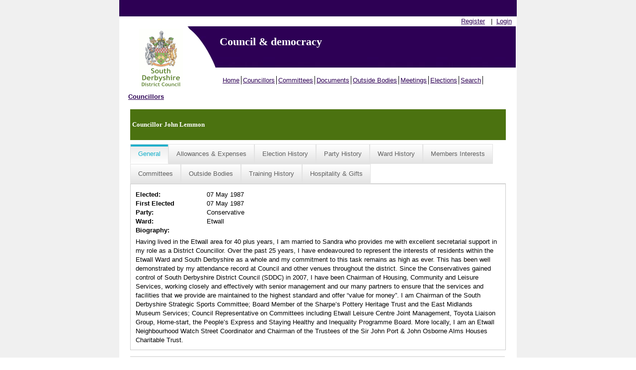

--- FILE ---
content_type: text/html; charset=utf-8
request_url: https://south-derbys.cmis.uk.com/south-derbys/Councillors/tabid/63/ctl/ViewCMIS_Person/mid/383/id/66/Default.aspx?dnn_ctr383_ViewCMIS_Person_grdRadRegistersOfInterestMeetingChangePage=2_12&dnn_ctr383_ViewCMIS_Person_grdRadCommitteesPastChangePage=8_5&dnn_ctr383_ViewCMIS_Person_grdRadOutsideBodiesPastChangePage=3_5
body_size: 230497
content:
<!DOCTYPE html PUBLIC "-//W3C//DTD XHTML 1.0 Transitional//EN" "http://www.w3.org/TR/xhtml1/DTD/xhtml1-transitional.dtd">
<html  xml:lang="en-GB" lang="en-GB" xmlns="http://www.w3.org/1999/xhtml">
<head id="Head"><meta content="text/html; charset=UTF-8" http-equiv="Content-Type" /> <meta name="REVISIT-AFTER" content="1 DAYS" /> <meta name="RATING" content="GENERAL" /> <meta name="RESOURCE-TYPE" content="DOCUMENT" /> <meta content="text/javascript" http-equiv="Content-Script-Type" /> <meta content="text/css" http-equiv="Content-Style-Type" /><title>
	Info on Councillors
</title><meta id="MetaRobots" name="ROBOTS" content="INDEX, FOLLOW" /><link href="/south-derbys/Resources/Shared/stylesheets/dnndefault/7.0.0/default.css?cdv=423" type="text/css" rel="stylesheet"/><link href="/south-derbys/DesktopModules/CMIS_People/module.css?cdv=423" type="text/css" rel="stylesheet"/><link href="/South-Derbys/Portals/_default/skins/south-derbys/skin.css?cdv=423" type="text/css" rel="stylesheet"/><link href="/South-Derbys/Portals/_default/Containers/CMIS_5_2_0/container.css?cdv=423" type="text/css" rel="stylesheet"/><link href="/south-derbys/Portals/_default/Containers/CMIS_5_2_0/Title_Blue.css?cdv=423" type="text/css" rel="stylesheet"/><link href="/south-derbys/Portals/0/portal.css?cdv=423" type="text/css" rel="stylesheet"/><link href="/south-derbys/Portals/_default/skins/south-derbys/Menu/Superfish/superfish.css?cdv=423" type="text/css" rel="stylesheet"/><script src="/South-Derbys/Resources/libraries/jQuery/03_07_01/jquery.js?cdv=423" type="text/javascript"></script><script src="/South-Derbys/Resources/libraries/jQuery-Migrate/03_04_01/jquery-migrate.js?cdv=423" type="text/javascript"></script><script src="/South-Derbys/Resources/libraries/jQuery-UI/01_13_03/jquery-ui.min.js?cdv=423" type="text/javascript"></script><script src="/South-Derbys/Resources/libraries/HoverIntent/01_10_01/jquery.hoverIntent.min.js?cdv=423" type="text/javascript"></script>     
        
			    <script type="text/javascript">
			      var _gaq = _gaq || [];
			      _gaq.push(['_setAccount', 'UA-53378899-1']);
			      _gaq.push(['_trackPageview']);
			 
			      (function() {
				    var ga = document.createElement('script'); ga.type = 'text/javascript'; ga.async = true;
				    ga.src = ('https:' == document.location.protocol ? 'https://ssl' : 'http://www') + '.google-analytics.com/ga.js';
				    var s = document.getElementsByTagName('script')[0]; s.parentNode.insertBefore(ga, s);
			      })();
			    </script>
        
		  <link href="/South-Derbys/WebResource.axd?d=VdPoLqp1pEVsTEcL_2y3zpbLWxGpftZaz6I1fs-YKRERv3beYFvot73dQDvbFB1QSeGhYrKEbzUAPl66BdZhNt9Sf9vp7tlPAnKo6m-rWrrZsrm6C2Gpax22mZw1&amp;t=638447182960000000" type="text/css" rel="stylesheet" class="Telerik_stylesheet" /><link href="/South-Derbys/WebResource.axd?d=6d0ORl_GDQ_EK8n2n17u8ddLkTgYKh0QzwzhNW93pccYdfaz-voNu4rgkR5UBVDUOwq5rpZxxmIhG_MQ1yRc2_k03HoJlzWp_bJVE4ifeDnAJQv3qmTEWWfoWtA1&amp;t=638447182960000000" type="text/css" rel="stylesheet" class="Telerik_stylesheet" /><link href="/South-Derbys/WebResource.axd?d=scU4zlP5U53jin4UVjcLNzW6RWr8l2wyhK2FPYFgn2aGn0m25VzpzZh0EHFLNdQIkwouW_NZSSE8_V51qIaJX0VP2GVABt0LkAZyMcXdZ558puTWL1D4DPRmPd81&amp;t=638447182960000000" type="text/css" rel="stylesheet" class="Telerik_stylesheet" /><link href="/South-Derbys/WebResource.axd?d=rymswBCN_gSyWnPlgFqCVTjw3dHoU15Rr-gKPAWfmW_Yl4hdoOY1hUPXQCzioWeGPSKyEI0R5C8boy6bGH9dPGaJ4DVF6hAKf5SRi98AZLLiqh-DMuglS_MTNzqVjPK0ss9Mdvil9rxCwl8a0&amp;t=638447182960000000" type="text/css" rel="stylesheet" class="Telerik_stylesheet" /><link href="/South-Derbys/WebResource.axd?d=98cMqM6EPpsHdh-Vll2Nn9pj4yRB8jyDey6XIFNjirdGnPZuaN4d3vAZmOX4go4JVRt4QXGfqrE35MDkbscUqUp4h2Q7ySvBu7V1gwzN8oaUNVGI0&amp;t=638447182960000000" type="text/css" rel="stylesheet" class="Telerik_stylesheet" /><link href="/South-Derbys/WebResource.axd?d=uw__gBfi7UyL613TwvB4ylG3vFsOvrMhyBrrJCiTxDCaAXBiWVFYSj2djZHxqXUU-tyyYRtVWgwC1GZ2BNMsA0Jr91898wg1eDcIDTFgruG-0J9hFQyrH0Cm8WIqO8Vmrn4KUQ2&amp;t=638447182960000000" type="text/css" rel="stylesheet" class="Telerik_stylesheet" /><link href="/South-Derbys/WebResource.axd?d=lsHxUYuoKn-ngH56nx9mhUOek8YWmNID_8IYiU5z8Rtdhwscm33SEY-USAS0uMcy5eE0kpSLmWYpKBBs1KdezWU8E2CRyMyLPLqbnEaD0DMbY6uR0&amp;t=638447182960000000" type="text/css" rel="stylesheet" class="Telerik_stylesheet" /><link href="/South-Derbys/WebResource.axd?d=20hJFSY0zhIAPFNk0Y2FS2VY6XJow-S1SluLgzTrYPty6MJWWizKKhzoXkwbL_5Fqg6VdAFg99kVAWuUS2fPZGZaiI9nNsJ26YZbfRiiRXshuxuE0&amp;t=638447182960000000" type="text/css" rel="stylesheet" class="Telerik_stylesheet" /><link href="/South-Derbys/WebResource.axd?d=MdXEAQktXF52309u68zyIw2akT0Xsq8VTj00lLrx875hJ6J3cLyQjnJVcFDxHj5Qji5P-3F4LCvl6D8BlzzjZqQ9kPfRtp3o7pco2EXz-0S0Pvj30&amp;t=638447182960000000" type="text/css" rel="stylesheet" class="Telerik_stylesheet" /><link href="/South-Derbys/WebResource.axd?d=rp5RbN8u-p5jwLqMC7vm0RcspFX8L8Uzgcskqbqx4ItxRYEFPiHLIAzMNTzhw2G5uh6iqkCIyDwzB6qTCcxjOrF6jW7-3Dmam3rqbHdOIfACclpkOeI0ayF5N1GIJeVQJ7ssmQ2&amp;t=638447182960000000" type="text/css" rel="stylesheet" class="Telerik_stylesheet" /><link href="/South-Derbys/WebResource.axd?d=ki1n1Eahlh5BZUzH2E3x_k8b6akqWT3S0rWxiEt-NFtopeagrKpkpkNNwpgnHiMr_3UbxNSRNmPo4ab46OSWP-eCx7If-PIXXiuTQaCCT9q6qsfk0&amp;t=638447182960000000" type="text/css" rel="stylesheet" class="Telerik_stylesheet" /><link href="/South-Derbys/WebResource.axd?d=q1emqlzK6cK6RvlpZ2wY4VwAeeeB_DxqJzjE0MCLwRNZuYYbDt9JggvMkKxzlnIHIOGbAMPflsL85ZK6PEj7VK5F3R1KJKovI8aCDW8wmk4RQcqnyHYVkw9UJymjED5E_G4N5w2&amp;t=638447182960000000" type="text/css" rel="stylesheet" class="Telerik_stylesheet" /><link href="/South-Derbys/WebResource.axd?d=9IeOeyEp5G2Xl1gsluQxfFXni3nGFa-7Jwt0FSu0UV4nzbih1YKrdyuEIQu6gwOExAAdyFrsU0g-yOYKRx27C0MG-wS5Fps0TumSiuqLUErTXLkI0&amp;t=638447182960000000" type="text/css" rel="stylesheet" class="Telerik_stylesheet" /><link href="/South-Derbys/WebResource.axd?d=h4JmS0f7LmMNX5hMoxW2nC5iZJ7b5Cbo3ao9PRJ9KyuhkKrgTBlkVDJkrkWwdB2iHLMnP6RkejKwBP5bE3aNMwg2BC2Dv6X6XoY06YjHT6ES80cCUYIP3DXegYZfnbi4yk3iDg2&amp;t=638447182960000000" type="text/css" rel="stylesheet" class="Telerik_stylesheet" /></head>
<body id="Body">
    <div role="navigation">
		<a class="skip-main" href="#Panes" aria-label="Skip to content navigation link">Skip to main content</a>
    </div>
	<div role="main">
		<form method="post" action="/south-derbys/Councillors/tabid/63/ctl/ViewCMIS_Person/mid/383/id/66/Default.aspx?dnn_ctr383_ViewCMIS_Person_grdRadRegistersOfInterestMeetingChangePage=2_12&amp;dnn_ctr383_ViewCMIS_Person_grdRadCommitteesPastChangePage=8_5&amp;dnn_ctr383_ViewCMIS_Person_grdRadOutsideBodiesPastChangePage=3_5" onsubmit="javascript:return WebForm_OnSubmit();" id="Form" enctype="multipart/form-data">
<div class="aspNetHidden">
<input type="hidden" name="__EVENTTARGET" id="__EVENTTARGET" value="" />
<input type="hidden" name="__EVENTARGUMENT" id="__EVENTARGUMENT" value="" />
<input type="hidden" name="__VIEWSTATE" id="__VIEWSTATE" value="3j31Od3kmqyvvkcF7gtQ7JeMSq6o51dxdLSDIGAF6LYjuG9EOajjSfD+LlNAB7UhdrmDSvNiG/g8HxMUqfI/eSB+OsfTV7lSsmSdLlDCPx6J8qZpEwYInNKt44kKav7Q1YmLgH4WCkbd12q0f4KkzXIu54i7KqTsoERjNBS6+0Q1CfVySrqNmIgmOfH+X1pAdlLX0dtaD/EjONr3lIf3I5Pr9pWOsgWZBdqOLXWkl8wp6YlDJf8oZhpw8Bq2nz2qzdUhY/ath92Z2uI3uRVDjLq6uZTrc5hacoWfA+/WTccDggZd9CaGgyJ+Xpkf8zkzkTYVXPukVG0JTpiHDbNBxHxA1uyuQSOwtMYyk42uqoDePwTMVlGeEwdxF2d/u39kP06j6h+KK9xnjPDtw79sqq6xXJzxdLtDb5Xv6wxy4UsnWgj/QDUE22NpPH9Pp7JOJ44S2oPZXXPU59eT6IlVCL6JAzgjaR+xNDKJvZJAucyMLa//rQATcwDqwgNyQcqjGxkWXrhnHu6/ef1QT4d2r/JQTinMGZvYzJUagm25z060Lb+j52Ql8FtofnbLlPjPPgbqrohsAsFYXpjRS2Zdrug8/FUfQFPPl62o05E5DRdho9RBB/g8eh+cwgW8ke4266BhptCjpgC3cLKTOW0mhFODuGCiTJD5C/W2QZQVt/JeWNvpFRxKmWMdSmC3U3dVjI7U7+z/lwsi7WWYScVasRFJOl1eACI9UxOf/sblfIg/hd55rHy0wtxymc6ZMhmARh7V+SF3ttr0tc5yyFz00I37PFSyxqe8prRt5Jb2fcjJA59D3XofIm7lrwVNSNkLMm6TxapaMdoUUcP3tDL/Epn8Zj56ZB8FX9fgYEbjZJ4w+RpHTT1pR9YVq6bo8/JYxMP+Q2sEpFutcDjYQq7p0VbztTaxxESiHPow8zEFhHrgD7dIf8bZjhjxLDhe3aldyZZifdZu3Ft/jzR7p8wDdQDeCLmM4SMbvkrP6k5M4K/cT0PtpQWAA+MuCbK162sO820E+bfxhiBeWz/P6len4a4y1S0lZaAtOZyJ23AbwVn8cYiQRdAcRQyeBS3dx3DJtIUefiw741OiXRrQHT6jXdEusrGgE7b29+Q326qTFhSE6PyEmeHlXuvbHGnyvxIsxcg1S7dMbpkGz6TQwHKEYsFDWYwqAFduuU/FK02gvJqfpUVksKgC1ahnxydetEMAivIIGZG0zsEs8/9Qf8hW/7i1+e9uu1tV/cnT3pXfsLm3OTuePa75grYzuSoZ1cme5i8YvUK5RnjNJb24zdALMJRGcPtyZJS+Oi+z4cs/8IoCTnioAKXNNyQggO81SHjfH1bykXV3ghvBFpqRqx+ln9BpPRjPbHczhmtayLzfRuYm+XIr4iMbVPZ20V9q0N/l4fJ8VlBSvH0apy3n9AjoJSgXjkX63HflEhL+Yu0C5WEwDWI8AH4bO8NnNiRztt1FIhHplu7MklKjNZlpfv31EYMlRHxw6akrgcasyItsP5KuaWhR/qkeUCd2R0ArwKx7/NzVcF4D1P08V9MNuMqilb4PE3rrzou2kbbNfVPsR+t5B1sOqufjDyHFR7VqSxyvAd83QngZfvRxlhD38gWAki3/QPGqpNEN3JGmaLUobz7/z6eM1dg1Gst/AXJSkg496DoeuoWwKSMDB5h5lgOZ7czAXQ7caEuft9TfC8p+NyOzDkGho+0IxsFSYtccbtfGFvWtROAzYpcev0T4dcUaHLTAQGf+VGm/pYyszEb5RnhwJixcHb/sZtPob0h+xNCVVDNeDZ+1FoIpaFjEeBHexftO1CqeV0aYALJPnc/BT7yFs8Umc6Crn6GDIA+CDgA8uELD9/mb19w8DwlaUgaKku395g5wYLLh/l9XHTr6/CmhcC/lH2HwARPPJyX04Bzw8Dn6UrossSXAJA099VO6LQ0O3dfoAOL21LkkWlxhRnF70wE14tp+MGpQewxq0pxusuyt3/wkzb0KbCx9VALMtwU1yEESrvF66i5MYmpM2KSELKXKYCY9nE6sTe3f43Kh4PIDtW2LST5j6RHD25L/TxMMCieG5NgPO+AiLoIsO3XMx9FLccR6+/w6RbcAYdaIULUKI6F31AhA42I3WKBDxb6PEopOXvpkkPnhIo/dhNFDFCVYAxVVGSmn+LV/VSFcg2nwsEtlBjIgHFU76VqWEZ449NZ3jDNYHx2Hddwq0wDWwjsMC//uXwZoaPzYugEOnRo5gNeLZWKHKLbFGqX7IKfTRCZ99qqukV3ompcou+nPDIlMuR/lvtuiBqSbnuK79H0476HNFBhQBjmHLt0bhxFjj2SUec1tkrpzmiKe+MT7QqknFHVXgW0vcPcRy7aC0x2CB0KAEgYGWsAo7g8Q+RmzuySXM1MUbdr8IZWVCaLWs/7CLNMTaCHZVwlWU8RZ3YmW00CuZTEM2/OzAMJVJXmDUXILhvHbT8wOdft7omxQE4nXDw+qTCmQ5XuA2anZ/[base64]/ypP7MkDqlS/sB9OtTn0vCwsPToU1n+JLeCOdmnpbI+Or+zfbqlOjc8CWfXnkdre8L4bc1Py7ioXKIbPQn/tmcZ+xjog3Chbi/ao/g+L10qFt91yh4Y4APwwHzsHDoeqASaVxbK6/ayNXuFRhl3b31QH+gATe/cOpsRkC69ANOznrLdjLcWG7gX4wwKdfSIiHHFz3QEYQgtM+xuyVrQaWlZB6SjK2nPLp6Vsm9M2Sr6LKsRhPsjbsBKnmeN53Qx89oOAB2PfzVYJcvbRc4tXyoLx1y7XSsDvriompcJ8I6S8nc86QBB77ZvYC6R5WiY0SRC1Z0CZUePdGTmG/u8Ldp2LBlrOJ9ze1YhO1CyavIDJ41WsxgjKjz9BfGJ/yMSduEObWXlY+TXwdgm6MBG9s+DoXnZOpQ2IPg5HQWMthEa/lqt7DKu13zDDYHoQ2/iEDwUrrEWD4gNOgIqfxFsjoUEMyKqNijAvQ58CtBTk9cNqTbulK2xYB6rzMEU2wdaKQuOP6Mrb8JLz6XK/veAE/zk4mmHvMHOJ3kZP7tw/jhGaOEgBHVLXJcsZvEtO9UGsbeME6M9rOJjfHJ+8z1TyLrgH25GrrYe7L3Ws8NWdRYTj8cZ6fYB1Z8NXHLmXj/LRK843JOxtaqX7eVfJEQTBZkX1gNUnMDZ3qgPp7rHpOwby9GHBlbPQEAb8jb/LnWbVVATik2rkPGnkhYhe1lZ4GMmTEJbTt05pui+pTioJCm3y67izSBubrkNXFMdBLTbCXACIrEwzmE+ACZICT/puwZP8rMyY8tnPkGG39gJKNQye4GR2WKm7M6oac7BvUwvwXnCEeCXk218yyeJAcc/VSrs13up8Ny3k2Ir4Aj32WSLFc3Ef1S+/IERNS06Toes18YP3u8Vbxe1jPgYqE9yL2CxNXVR4mTo26Zir8tZ42XmAe6kwQ3lsESSmVZQ0LXQHjCYMHZ1kJz/PNsQd0GsC+bMCFYd++f/rMETVP0zvhgCFx0sFoD+DEUlDs/w+qNWnn+xHfDISrf65kwD9yd3VsPmLeUvOzR4Wi3w5ePrSGWGKBPO8PUKuMVrFPVy39iKsCIHNuhrtnXgLqOabaQ1HFLSRQ3mR8ZVRaKshsGGlEs55ot6EwauTgf53ChwGuoGt972d7FTw0P42qN0jbQQJti6ZtQwpehr2E4BXj54B9Djk6/5+KvMiZ0hFKB9noQ8Bafj+kyUKfSVr8mMSDLxHvxRTkkYZWoap9queRFLOvq2qV3Fbtq9MdiRTOke7Rt4pM3MalGBHzflxKttTjYrwnJEvgegtYj0JxnQObbdyhmvOFZmhpS0+1uokp5NoxFz4y/e+j7JygaASi7VQzW5+ZZGy/FbIooOkAbCikQ0BNt6D1YS94ytO30ByR68a8k0iznwg/t3Z74mDAxcKdnvIExckp1vuy88eOnJT4e/ucDuCGg15+1wtTb9IHIVkP2/RZ7RJ6Wnlwv/RARi5oRFMmaRL/GDzAiuVoHiu4PEACoGnY14wtMa03KLtSaYmWkqv6MDEJ0yQpC8sgBEZXGoixudaVLQQRQXjDEP5tYrT6wpotYcD9FnWA59SxdLTk/0J6i183FPpcRKec+ftEO/yTDpP1ADe1fQoVrHZ1V9phs16TARzJRAGhRpMJA0OfZ2ni816jMO4TfV0kWy/IFMUAjzGMX56mRd8LE9veY2fdjzN0g1ZlwKJf7oBlyZh5/62KwGhCoLvhB5lhIjnKAlw0fEO6xh9uDOqW2zaYpDQBDREiClmKuBXje/iPzrtiMVW37vXEhfUebxIuWgtgA9XNi5FfUOGf07T6ufKVE5sCAmDHGQxLZMZsBvIP6t/lVBTRt+CfbJB3Wpdvkhbnhewp7imuqlu6ugGNbPbZD/01LtMC/wFYs+6ko2qkl9Z55O6SUD5TeNoFJhbz211yv8TLp52OQPelFU9tih0y9+xwUsZtCzmnmEN4+rZ5xwY3QHbK3sIZqQDas4qSKiNG5QcmsVU5Wzlx9lrPCDgsyY9FmUjwW7VoVOZl4pNF9uLcphA0ZeaDrbLzJwXq3J/3T7JZhKI3flBavDLe39LF2lKJ+tNnXDdXuuuV2qU90+qDFcWp8VWDs+XI7gcg4npB1pMqjBnpzPVzLDsE3d9v538Yad6jPG5EwX4XT5hoZe3jKoPScRuZM2EuzfJWgnnjR2XSyhgrkw3vaWZqXSsciLF18Ndx8iFWzgnZcJ0Rkt5yyIvcCY4tRFKq+qBfp1J/NBpV3WxVPokriAdnWFZsaNveRrc6Ku+JJjIGaMSoFLhvuI/[base64]/R6MQeZQzCfcbDwVOfrFqfWoVjoz3om7jw9ly0eZHPp6WfkhjHMQHspKCJTYDZHpoQsmJurwIIf+3H7wBtdUDUOMH8/7dDUbreZaxFdRXqsXiVpKVPRNTk+uxFPdVgKjCLQfIB8PT2+m8sgV0ruDosdd4wCSVfqN1Md0D+fhpB+sJMsP6kpn/nocbT17pnDhlf7FMqGNxLRq4r0pHBzvKDJNCHKGejXGOPPkHdWX4cXi4ihMVWo1b5uQ/WpSjZXHso/Cf5pwLf6E5AMapGj6+qH9Rj2qvp+Z4JwSrzBC5QgfgFY6qJmN5PP4xdDoEP4SDzHe9UEbQqmedMWuW779GFvRObDAQG4M4inYkuM8jBcbvHv+H+1VSEhC6kxlPdgceEwk2r0k+drWQbT3734TFV9SnDt87N4Q1rD81gKJJpe5LfRzDZO9OClpgQT1X1SwMeSX648VX7/Kmfx/[base64]/9zSlkBHVlfoUUJL8H8av3YiHnlM6rdgD8g7Vb1E4VKHKniKhlJcfVNeGfWSmIjfeKMRkP0doUNWYz0o4c414DdsQZ5EIcQiu4xJyvU9mfPXjdyXtTorlSl0yLIy/fU1vLOu9kug4erZSACECh2aNA3ti/Rstvu1jKSlbKWIsGEqb0wb3/ii1ljWCT2+yUsWxi960H0+QLOaxiyX1Oym1IAEplaA4rtkDSjUJmpJcehjiTvolPiDc1LeagzFON/[base64]/ivjRVUijRn6HtJMFaJXMsPjgICTaMnGFtscxuzMw0r0MxL27GdhodTs5VZKfq8XfQ0pNrJycVDdvnT9d88EPBRl8bFFmLryqBeXbSivdaw3IeKptez/FB/Pt7XVJ4ejiRlOMVxH9tObwC10B7nTxPkkEP+ffu/s/iS+125ZLRe9ci3N2hdLOOL7gKJHPFv0jZqjAxNjjiAWpOLZTM49fmLr5C0cFfAr5ewFnG6zRdbGdB1RXBxWpiUtEPmex7W/NMGw4dtSz899Yg/DGXCOvK18+I6JQkTrX0ALnOsR+0T/xo9viC9T/[base64]/dN9qf7v/Y3tK+k6BJSMnGBI93ZKtKBiW12IsncHZfdMkWavw7TWmfQauhMHBwh/YqvlH7FvcDXfy0dgl1qVUY9/QxyOPAk2f26rodTlCIhVewUGQHSTIAb+pXiaGqysEYEv+d1e07GqsV/h1Rutq3Xw4MmfUXQHDN/0g8Ym+gx+Fh6shNCV4fNzd4IZxmFP//3LvUd8mweu/wiMOS/BKa+MAUQtD1NLoxng0Rq31oYm0cuZHim+uZewmFupRC8UWaeVIE7YoMhaIo6tHEAknMO7gzVSNhD4mNB9h/[base64]/fWj13v11W4p8Q8VoKxhdOwVbBROxBr4qaYvdtT1YPx0y9JHYbwstl4R0v5bNkUsZHjYwtzmzHsZr4VKGASAKxWYBmdLPXF2wXP7FVEiHZVlP64r21+XFurxFer+G6/tz63aqCUw80JbHRwiQhFvUbN6DUhRfsMrEQ3HIfOhPusBf7AsBUrrTqok7GDsdCQ8Em6ShaMY9UGDgnJKEU/XOEXDJCLjdKvytzolZXR06xqYHto8yxNmNallYdTHZQxXDqHHyvzMjjidV4XJ+9o/OprPLvR8O3VL7Zp6GmuhL8zJ9DGUP1vTGF1IQk2uPH/2Ge2wxkKEKsFdSjcd/wRjsg7nai3nu4670JbzCjsRuU0oIq8x9MNkMMbfTNwrfOcFGIt67QzkqbjzJbXdvVKljxx/ShU/YRuSMdFHt4O9H5nogHskyqJKxNwSEjScJdH7Oiz/MIBY5v3EksoL+XEOb/AxwyfH0d3CKWWV1AKIrQ2z02vWgPEVRf9f/4RdfrfXpzskF3sgjRDsToI/dCL5nmqnjbPwQTM/E7Ad7Y2dF2rH1kZmpu1hzL/fFzOiA0mS4u/sVd6ltlaL9vD8nQ3DkqqgQ5x48FqBdkVFGfxx4SdXEV36cEKzPxViIIgo2x4lyU+eC7WuZ6GJg2/+axQiTMYO5fau4n+ps4Ow4Xd4yClzBi5hclnWmfCPx9lyxeI/RZz79xEnmcsveF/XUqXNyeIggCTZAALepbpPGEMvM9KSUCSnOejzYyu4xAZc6NZK0MxvdWUIgp3xWk1I3Y4hb8qkIhklIlgezmwYLgnOeSg4gWLZVxyOCbR+FlTzMd4DosKuKkIRj9hrsYTcN8a7mAo7188upGOFx/btN5DLtPQvhS0FfvEmlkx7y/fO3wLj/gl1VTfe1jhm0fh1LkE9r17MOwRGUYtCLZqAW6iHQpelllU8uQ6o/XWIWTdOspSzY4sVoyApDuMdb9qyWn9SEqPujI6Xk5Smg6sK2xVB7pz03s0TgitlOEY3PEi3nrbW8G83eGz6nJ6Ssu/weyOmojVEav9AOGHyVB0RXtsCJbh7PFy35EkZn9yz7UyNArygaypdinz2WXkzRdWNaPZZgFwwoirIyXkqb8/PpFA5WUNcwQBqTX/amDiv3RFEdniHExYczJ5FgfP6PryGn0yxKLCLZi7iqw9fJHVRLfy/pu4riIvAVHtd+4aqugY2aoyadTOQKyN6rFr3ibAOw3GQwkQDvpAQOKXBXGXRO+ClcwMe9zl8L4M6JsurrWeaeiNX7qk8UR37oRaHaGjziqxNuSaTM4pjYlbBbgTzw9RzS3GkN4g28rxj2PvjXHdBuVduZ6kh4ksMF6/k9Z5yYEDCVuGQcTzC98joIgTbePwkEbHapsLGbvZnR0xsFKfY7vCnmTJFcmLTvYlUqVMZ/tUBzSX3NeClvtSDnC9zrCGiUhNptdBh9oGxhW/tverDAB+m5+4yDA5FvCahddTLJvtBlgBHmPhpDkiFtSi0XJeNYHI9Evg56TkHAgRXpHKrPuNRDZiVo8Pw0BYCHniobqX1Mik3CcR7qxXUUaWgVkaqbR1uGEeJi3QI2kwRFR5JvX4F2N9m5j/O0QIy8ldJcpOGdF3u1zQyRVBVRKl39ZpzAe3CG4o09u8GXzpdYWX/5fP+P7rokatz6eShnDSk4LfIfKO0LI/2agxQ7RW+Mwt1EZdSKPw2LZ58yHAPz5opGisEdJd69cX/CUws3XTZv17OH0Y8l1Dkxh1o5wdCIlhv8dq+tPugk1OCKK2PVgzsJ1x8XZjYVVyVBi8djqCCcz+sCsTZBvL1UIxYegSiCGz0YEqVkSNLyX59NuGA43G86BMpp4nVe/sYIVylXlE9LCRmR6P3Bd4/25UcOJfULFGASRXVQyKFbwswyFi1WT18Ll2VfRFAJlXf34/VWLoC7q18mcpCXiH+7dPL04HAbfUZ91mwo2ndivXy51LAMqI/FCQgx7fuP+w5eT8FcDsKc2NLRJRKv6yDGm153tUYA6BCSUcuojZ7pJS2WkaAS5nz3VPCj6ZzKZpbbaZgzlpIMCcsq24F857qnliYBI9eqKya+GrPK78Qki9dnTOWKTuSe6EvWQuYCblf/6hVJkJ9qzkYGy8r9HF5VbOK1X/T4MMPYMhna79qft/43bhltu0QVPN26JWALpiY9NGGuuSvIz+TXGpG/FnmQRjqhDZCYwfjM7dqYPdy7N361qGlb0PhbJrL1Bv/BguDmXCBEVSzpC/Z7fIgMG5PwVgBGPmdGi1mPxM3kZYBIf9HgItaWocQT+AcLEq0N0w7WPCI9zXGvPHbND+zWZoF7KTeBcE8QeQ7+ODnVS2KR6H0Vvh6byJ9jjbdWmwsknVuUbES/DmzcylFqafA+FesPILit9/Lyo3VZTvbk6rHsroDSnn0hvipLfz1W/ATtVhfgLZA1ZOUarJowUVb/ppJp9eLiAqv/fLgpjq/lH0Ux2zZvTJSCJD/ICfi/a96k/dzFmZLyp/PxIyR4CLrK+AId45kYfe3CNcKaLk9xHDB2cCDObzFNyCq3kuDBjaCdCKtN1lsA3S1M0V/J/FbDg44jm648B0lLmleeIYbAuTUCRV4VkSE1akD+2JaCaNWhO5lRAXOH+Ip+dxpxAiWB7jAqXxKJvwSUC8MuikFpLseHzkVNTReWYNhotYe6TbhPuaU8Dz2CJbfVNsdQtc+BMabObG+POp2WEvEJVGDclWniV6KCr6X0xpLQRq4AO/h1O4QhJrhneIOjk+6QfVachFUmxK9+GqE2EkM98ug8pFOMR/[base64]/bqoqKe5ZnnFzSPyQcQtk/QR3PEhnlECjShq41eqGKAyjOOenE4ZZFm8rws0yb2Gz09q2gpnd+Lm/Wlsj8jguJIxXsN8D3locXi5S09o56QBWP77E2XxHEadtTdI0zZKjmlRdkcVaTbOmeJMbsRN+D/xO2fejZAjKSqwr69kCwx178Jm2n5WuY7wxNpB5uzUCLFgXCjXNu6OI2j1ZfVrNkh3d+i7l4p1S3Ep8EJgT4DV8SOoj073ocx9ijD200PlW0Cz/jnuC7JjP2En+UgCeiNofrbbUdem1ZWqrHPBnfsro0S38w0908UnoRyxnIFta3kVFNb5hZmJ6nzz1tuZc0BdcgeVkkw+NMEBcgkAm3UXQJWHxsT0ddtO54KoMt2+vY38jAZEmffoBaqsmVyhluWpAIxkwwP6fMgOehVj+ud+8TfcJ5ApfCyjk8c9BZwq82f0RT0t4Rn/OfCb2DsSak184mW5I5knFJzR4wZ2syoem0u1bc1Eu+9BB5Qmldr0tMpee9dcGrtWorxfXqtaWPBXbeaa2HqtLnDNd7pXK/xqB+ahRBJVexeDkyVdVmlyV28YFQ4DMz8ubRJvMSlKP6+p63VZXB2xoIfmpkFxHF9cI4Ehb55AgLdh1IgC6ZWNlaaazv8JHighnSLEPelYCtq1yJWuGNRCVjU0VnibQyXw2cHLi6f/GE++Hfhc26hPyeo6r9M0d0W3boM43LwAPECl3jXYZ7Et4iK4Ouji91RpEVEAjkPMV6Di8ssBCdvn9Nl0A/vwCOlJLShDTXz+6aZqXS46w2etyt5ohD4YNppEuBLiRYag/Y4+hvNlpZNL32Lls+YQZJn+tSbR6OFStSMbTa4KVTgwsgYFtzApLzEqzRZzhU7+G/qyAQyGOUdGzqqyuASA8WUfTJYa19m3B6gMoF+heDJVUcs1rz4n9Uxg6fIpnyD1TzZfPPLsQxSmeCPQEys36zlJE7SRzFH3NtRQuaDSsEuqqWnVoc8BFrBSAwcaOFU35gFuy5pjzVl72MAVSD4oV+ilkZJ9Gpmpb6l8dNMuamev1R/rNUaINo29882+v6Qem8MmT+daTfmGCJ4LQR0U6Ut9WTrerytfDPUkcydN85zsF6lC2vaSye/E8C4AovBLPCFrR4yl8fJ2HIGi5wg6TlJOp27vIfHZYARiOZR2wX9LbrBIRudKCzE2RLpZcMRCjveSZEQRVIwSCyA+PJ39nsgvkUlCV7rIryhjFM9mcxFJsHNnl3A98t4D+HLAjC60KEXTVGYUCG0hB/N6QDEom++LK40suuT32mfGVMdeNsCFP4goS70P093UPGO4OCEPrAIrZb5Hr7yuQfxBMo0KnTeN2B4T1xXh8o99cbbpRYBrhyqAkIkZ+3Pu66p2dgkpFy3h5Ef+6UdEJsm9nWEnolcoZ+0pF8TfkbsZDuQU73iidt12AMvPKXZzQOseO5jOpoK5hVLoB/aHwqRi1QQHyQxYIzdViKSQwcoguK0f3XM3FXd8jr2pqvOyvh5C+tdICjj4mqkrIYHwZwaovDviEJzVbnhGxlBo5JXu9rbEaAsPizg6oVGoqDp/8KW3YsfjQgVO532RtlyfhaJT/hgPtreYU02GeHGJty4s/k3ulRJlp9aFBmTxrfWAlJrEc1HMqFs5zM+ujuahW4CxEtm0l7CMoVMZL8/r9pKdBxa5kaFe4qGo7d0xyC16bP3zByvcx46CZJK7rUvxawQrZY4yVskJdCLSH6rJNXPRfsILpY/Wda9lyZEdEObGiQ0RP7T1eneMU+1KU/lIfEeMO5ax5TQ872onILp+//AsES8KQu5kWd/egZfR187Rc8/LA5KnySyC5uaeAyslYFoir0OEa29Vm332htB75bwUXbtDtasqBKg7fHD5rrDDkOU23x6d8IYqzOT89mswnpz9b3lsJR/mUh1oOABPBbniswYqBCdIPyvibeW/WWecPQ/Pzk6Uz1iIzoLk7FAdKFzvBlItqhyxeMuNhkDs0qC1KMTs3IPt0oz2lAwgL4x/8TwGSULtAVmB8uKG27I7NaMXprWAoYe1ZYkID+kW2BVl58b3BpNwLJ0jl+lpee7ap2a5L6sBJ0B2eMqvPFF0/cTJSZh5Pa1bISJno7Xxw3kleHwjyRCObBrJZ78HCtrfgAJQYaJu4HWl4k+hbMM+EHapkO0C8zpZ+9fqxFqSS2PG1aCt9mJ9zl4zfMOBdHt70r3FhHjgEn3ST8Rp9ETFHcgyOfFec7G0UY+h2mxT4o95B2+RZcm+NMsVwDOzNJBduy2s2uAyELMHw/hISAKnvKD1cXZeUVBmjSWyIZvi6jeiJMVt2yozzM8e+Qf+/ErXlhkkP1r2DKDW1b5ViQsHEV88C3PNL1Gvsv21dVaaIc/ip3Uk2TZsoWdU6wZ5A1qFHQV1IjQij5Ccr/2qe9BiNhY6gHTPWXN0fLEkEcGLblVe+wLe3LonK+nChKdG4laftj3/e5yRdQSEOrOv8JBOqTg3XX2XScjc91uVFBXYjMqDbKdsr5RJUDGr8W/O+KlM6U2ZVndP1PQ/0R+9nTrprq305Ix66EG17aabcypLmNEJKo1xLvCU63w+VUYQIBDZNMc4F9cDoW+1a/GQrUGzLif+/yY+cdZF2aNfNW7xERTbgr0nP2Es7UAFWTqLdU0la92m6m4iAEktzzBSzCGyHXsmT5gZjLm1Fx88xPy/xvZCXkh3qcZzhz9iYZmjRrND8LGGQehW4ER+Dh8M6zPmmummwIJTjIbPmpPqvalGcB5PwkLI0JUJ41Q+hZibgsF/ppDJuhVIgvFDDD8zPDlFzIXOnnPJLjmuExP5MENCJtyEqDdW1uFqXrM2AtZsc8F6VJHIXBaqIhAntTGYagtynn/lNrw5ZTUbfOCOmdZGJwmSqJ6r9UgF+6JVHZ3Oqc/B9XYSw7kCOupRUxKug9V5RmswkCx6ckgiOfUFLlx3iUILbyL2PsMij/N2avjI19LAqP/[base64]/Y6Rjd+FNP2us5Oyt5NZZJEhZdDiVI21ioTlUHiskA8XxtlTfP/x4rpYvx4bOCuULqQvO+nkHunIg3RGa+pPx/pEe82z0kXOT1P/ql7b01Zt9SGoe/REwAxLcy1Vo2JHzWLOKxs2ASMJ7lpEJLP1cjA1dcvQCX0ptSWle81oHk+FZJx17LpDgDsk+hCKMrB7BanimlgLYgmetWpedXgl5GRGryLYKxbAObekS4EkJg52QfoOHU25xsHDGsHKPg3hF/FRhsUjQLz5biKjmv7RWV3ytIfOnbw7apFxseW5QQQaYVEkp08KjRFao9FwXOCCoOqCfr8W+lg72bHHjkpx9rwdy0M+s6VoEMhfEE4w9Mg8jBKApHfDwdhpLE/yv8vQWj5jDozKZuIJgGizJi1z0dZNrZJ3hq0yGY1Tia/J95Hl7EwdVHEViixlSTUPiCmfLNYl4RkJKRsXO9IVriZLvOKaFztZSUhQ+miWLubAyS/dbsGml2LlYisHO2SUcpVaW1otVHZYw2qS+gaAlQVH9yaFl+jarmCkmQiUUMWtvcqTQdpTHjPY08Lf8d/4RjjvLDtuzEyMnyYZfBGYQObKTlqLnd4g2LkjZoC7EApAPELuCWk+L+XtWnU7hq9CVw59R1OoMHpNlMTmW0MjmIxQq9rdbSHLYDkN3Ufd+uuy038hppGJI8fC6++6yrAhF5savVQYVLQzJQWS2Sohah44EnKb5gCNJ3s+/ZI5+MKQSCGSQKBfPLwS7KHWP1xzbKsF+WMGxoibarInx/tm4WPkmhn/gL9ol2xSdUu+BzX3Pd3J2JI7n9mu5XV5RCIlaXP70S/APmwMiNm1fwdqAs4ytH6KtQ4sv/owC1bXJmXNtLojYvnwEMVlj4XVhA8XRK+Qj3i0ITUt2gqHDbhuKg6wmmHf/yZ2+QkGcST15YfcgM6Y+pUIDBQIcpDCH9Q+mM1aNSlhdPDF7tuvAXbe8oblGIUeoaa5GcRm1HsenxHEYov/DqkgQZIK0ZhvZ0nbr0QD2D15yiCKwomlJ/mTrfEuL42mmgwETV/5ccgIrmMqyACnu+Ol5WCw3oYQoghzQd/YjlHM/Whr3XbnsnAhk361uXjZBTTQKMw5UVOSke3ls1gFPxmQaMKmELjtt9NJJilxE7KkZJUOi0aG9Zav6eA0mEgAQOYkDaVFvs5675/K9NTyrzcYXT8kfRdNw4dv9xjNKPGXfVsPByHi8Cjfy6O7Rm1U/UZq4GwLJe5pE2fiL1vfkg4dcmrG8XQnTaujAnmqfV0GkH09OlEskuDt0XQpx0laBtuBVfsdHjcxlKsTMu1v7a5IF3jb7Dqj05PmM0F4ooB+7vr//WhUsCr0WtNW8pdfu4tKdJXa6H/y8tHSsTrTC/UE2YJNPdT0l77T7oSOcJ9WQttNTZJs2agE6oUbuvZj/odMl/anBFisme+W1ecG96S3CfPSXzNp5xfSqMVtYKyDlgs/332VhnmE9zrGN8xdD6Muxx3N7ABWB38BRbAzu+Zog7v0APt46wfO0lKs9n1kzLcC7O+11RoVY8aU9bJfLRFm3n/WS1qzN9b9eT8Eage9PSrmXEPWa62Q8BunEEc3NGiV0Gu8E9Jk/JAOzSCvkZxcO4+8hN+Wm56u1aT9NQwXw5ocnYc7qw1tw5fa/XgMSDME2Z62xVnmnTrN8H0+nFjp/K+Ds9w7b14pAtko9F79BmUcatlSF/w9TpXGzSWFANbF3ucMHyzWBDk+wc0HobSjLtbOiX7uT5cyVE6x/vuovwF9dUcUGB8Y3t8KPlmSBvuqg5rEYN7xBSAFZEbqqVZr9PShQW7da7bIxRjx60wc0tnh4l4h8IZh+COtuvDPdIeKOaThCfZIanGv5PPbQ3IzZE9EA/BCEdZfA2m3gxtMI8mSPc+l9C4neRSBIUMX9qXGVRpyywTKsM0HiNAP/zs85OCV1q3u8crHP4iVy5NWJ7pXwAF3J3aqY0L0arEjMb8WWrYpp+p3/Rtn3XVplakeSTWL/jHr9hUR7EcBirGGkW/SaoUnpV6qgocM2jcnXxzEdOoOfKaL94gWYmt7AG2fPzglsRhpwyQBb0Z/TqJTvPRvP10XVPbk4oMXM7WXY86J18vfNjIOlIWnXuIrulhlwcb6mEiuaJ9TT8eAdpNFtM7nZDzaRaxPw57Jar8iGAmtEGNG/J3tWhvsioTZR+tRs58Pel/SbAtjW+QD4wqkVoBUGl57sWsyYkUQs1gf6q357j5vu1E951arVPgG0zQDTxyxL0hnp0IexfZU4KZm/0/ag1FgudsQ/[base64]/aOAUd3gdmT0LrXDyg3/[base64]/HSy3klQtID5eJZ8AStp2qARkvjrxsahoCVI6c5LlZmBIffATcHTnxU+JwN6PHN5YhzZsl2rg1ILK803wBPqBMki3G07oS+9TB9eEHINBxloJQM7UBXtmOfGiV/jfHENHlGJ5UWq3f8D+R9AqUoPuOMekj5PpFXgD0S1zOopNUYLHoN05LdBNhHH7dELOt59/A6gfHU3sT/r+T0qJAyCpg5Apr9aqjCqNcMs4RiHzrruEwFQj7LbgFahGNSHY6hSPLG4HQN9i69Sr4td5em0+hByYD0MXXGjJIbmWJnj8+DxyPjkE7BH1Ozl9Yay9LbrgBgiviHURQa3bh2aB2XbNJ0bYCiprumbkFYar4NHx/ZWNonxorTzLHRhmc3fKESIV5qCZ/ywkbXeK+TjpFGYz5A5I2pz5lCNlNdQqF6XTudR1Z0N36YvKjuumwGynQzHWB+wF8kPcO0lcJ3usv8DHQEHg81iYwlVJNP81vUvuqd3BKajDzy83Z8cqbo/rgCmKU75cKx2lFVwfGYL5ee0cpMChuIqM6V5TB7b7PYwSM8+FHTE6sPLFKPRfcn32ibOb/TG/nVYVzFJKbZY739k9NvDJ5ZyGwONqvI2Dprnaxzltuva9FGgjNVo2L9LJcp3cQZ2CGZm+dKXmBfGYFlfCFa9wTYb0jaVwHHGiFwUjuH5+XrqQSi6KZmE3NBrsbwy9CZQ9ia7K0Og4HlayndAvRROcnjgkSSur0XO/oy1N4mteDktcAcyLkWki5986sRtB5Z1ytxSVlnWbK9sSjDlhKFT7yyEU3QfgPLUdorO0gDCfnikVZNZsv2avvFnlwhYzslKyFpeIjw3kya978fAZoGc2j2Zeq4aJDAVysg9S5/H23M0BA18i9tkD3Zp9IEZJZSfCzrP0qT37ZgMW1vF5t38nYsJIryaHzdOczStyR0k0m7NW5nhGsXtvPt6roSYhxWAd/OI9h7EVL2kbskW+aefcCJPTRb37o312+j5X64KPzvw98Xw7xjzlrjB+FteVs99DUVx6Cj8QLUQM4jOLFF8LcrGKcIeTEAiF+saVjW0uNV3Ji0xNaeN44vPB58g5J7l4sTYj8uKE7EE77M8soFflyDAyi0/Dp9SopidK/jt5q1/KTD3lxBcTACJgIu0JhQgRhZ6ZMkDqFDRpa0JpaOcUopmPLhMP6riPwtK/hliXdrcEAmz4uvZgTsWDW0NIgTH5/sHxfKueNAMbllwDyQMVtuxZGLn4qEIl4Kh64KzqgDsqrMyhjUk5aDnBtWB0/hZSs7sTeQv94AZnGiS1+q55Mgv1t3GZHg9Uc+AukkjuTGq1Nuh+JOznBuEmJxt8LnrPLyj9/aIf3zkT/g5VxtiWN6jDQHayu/0ZQNmhHQcoh2Pfh10nfkFSx2Oe//eZ1m7F0gNb5EycX9Cmz3zx6GocTgT+JSL5h4AKSI/cAog/Zp6Q9lBWVHmhcjlTU/3esGeaXjVyMUVRWzzD1NTAJUcCejXQXZP/wZQE4Q/hKU0k5VzjUUErh3ss21VVR5x/+RdBwKnsNnvilKmaugw9dt/pqU1HV1seaU4+hcn32+4VwYCcLlCvDpuDPILfnUgzKrazJ7iylQEd3nSuvTieWI1tLFFgXC8UDFi+714P3cvNn3KGtaWs7zV5dc9j5L0c6mX0GsIPaIEvv2pfv2Ob/s/j0ct/Z/kWJpffaKXi75Ax2wf9BEr2A6nRd+sJxteY+KWAO0qLDBNcf+0JVAbBiIh/JAXvXX+9XDnXrHf43lDXfxzk93Bi96u/diK7J/CZgqwtPEGpqX/UHtqto1N6+FiWAxss+ROZGhCmmeCbeUmD4C/R1AEY4yKpZiXImcBgTB8WjzPFUce6Y0agxZfUbgMpGxPIEau03uETlO79ImpQbbK7+2xtrwn6eKhrHJjQKv/oiAWNkCTOqrPxwyCQXLxXGPr0+iQRkr+Wkm/mYdOaVFOTHGglrvJjK/H8AP3nSrnKWsWNyymakEBynIE4LUYgVjteNdfK1fCvCw3IW0pdXEHje+RVsKUk1Z5stcA58H2pSe/SPkWjbDFt4E70XDh2ktQCz5sIq6LeOnSBxZONYsepLzqMlvvqVYFUli4eMhqLnKT7fPuXPguvauN6XYbLYzH9f/J7iJTlanCe3AOqirjYh2UgatG7i3B1hMjo/0g9+DTJcMhr52K3+yRTypFy3zEmowY8DLyBvZEozwysb+vum4G9ZRvG5xrAnDSLe5R5HsRapW1fNHqCv51dsEQGkWlCRAwX2Z2ruTnNyWXy3S4tlf+BPANPdpAo4eMLBUuuLbdfB6ivujly5/eHachBL4yKuoWLrR5Y7rt3ZiI9l0eKH60Bhr4upPZbAN5CJtfdT940Rgw5EtaArUCYMbxKgXKTiNyfIq8Xh4ML6yd8WkUtOzJHrFFrFG3Gqz4TfgykjZSa1VZRoDUpjkgD8BJpocBSCQIBwL/QfuG/pdrGNsG8FW2P/M8lu+dMA3XrmG50EsAtfOs3AXWRTROdS/KlYXb/[base64]/TO0Efrf3xFncx2ckzkQyN/2JJggA9zRsdqYRBqBD57zihZuUJlxQiekPjZJaxrkQoBbC1ygSHKcwpmuX/98n6zt5mZxEc5kBKdDcXT52gdy+326iQzYDEr3aM/6bP4lFu24sEVqZEdYpL6ouv0s0cwe6Ju/9dqxZt+I1KklAXKXdN3RQI3jMHNUD4dOs8SHFTmsig1CJobdZdDuL2G+qwWZKkb0EBO6wUWs5AxBceOxyOxtCHBrv5mmS1etj1QjjPr/UpkQ7i6sT3KejsZLVx1PEXer06I6PE2VB5vynlE5mIdmpE4xzFwD7FlvjgxNn0VZkOIQXyr5yTmqfqt0VwhDpvvgNXNQsUEVujcv0GlheDGeUyVeez1VejcFddFoDVJ2GiTo0tbsYJhW/eZYG5fm6KkfzKQAhO8AzFfbj6GN/wcDtsqH+BesXICEMofvrCgKN6w7UchvMTSVEUhMxD8mNWBfk2IcSzR7OJj1Nqb7FE1lgJY9a/d0/xEiqoVEB2lkNh6IsB4h9QF64lpyUGyIr7r73inYCvfNqjobu2/t6oLMkOVzDfszsloIrnan33tN0EM9+epCKa1IgfxRuZ3QBY80DL6+V+qNCRpf93YKHIw1WKCHiGN+93O4+ZladLtvrR7NWT77/qd1X+bLzGO3ycFtURVE+Ch3OHotT6dL2wpYX3Xzavkybd7994Y1fd3VpgzFtRsEYTbrsdguP1ihSgLCVwQKeTxRQt/vahF1bbgATEn68cXdAJ26jtAWTc7Dp3ap/PoDQPEARQCuBSKXPlwI9LyN7tUf4tcQ082UnDRPu2+NeZ57fk01/YJirRRcPGCVLqWP9ZgFwZWChZK2lCPPMycQbiK5z9SUMuS/w65LAC2nAzdtmkOYkI/FfeFSNiXcNifrR/[base64]/O0bLYi0S+i5Zpv+KL2z5w3rxvnsY665a/O26ChZKMRmVeVc+KNQr48ft5grV2fuiwMgrs2lPc7lDyoeCdo7Ku07Bh96IHF6Gx8nyMuGtsZvzhbnMDWtaLzXo8Ibs//UmRvWl2XTsTLjCjsK7wygrdbUEEo+l9kTHrbL89+cpiwxbJWvIIeR4o5B9vtIPQXuSR+AVxUrIjg5l/r12lbxQpK/jgWLfI+pVuCFoXQWKP+0t6qpPKEfwpNZJop2PfPT6OdJs0lDP2dbbYxloykjz/O7TYw4jf6ZAadIrrMOLuVOpCi9oTwDpCtd6XI2R3tMvd6kYvFA+AKVu0Uu76TLnse0bBmGuazTAfdDZzrpV6E+nNTAywSxIcU40UWyXg2K8DSN6mTO0HMr2baIx1s+1+M5J+QdrLUKmSjoBP4kH4Oh0h45xNHk0RUewCIpoh0JuOaiZP9OXRfti1ZZJh9dnVl2/iNKHx0iXj70w0uGnGx7lVGSqfAIBSqGYfFgCkJoSqszu4pD4z+QEh8vq4wSrV5CdzCvGyHFP7Asw6ebwRNv1fLbPQYC5UQZz8/6DNpiYAf7Kn6xoPGV5fHKZvaIkC32P7vMLYDM2OatmILOyfPZWRySS6HBZLtIcTaHDkqCObUUUk0bFnjfWa1tUWPI0Aul4zX1X7oRBQSLcX0jx4sIIdoYRiLviLOF/bJSiTKweSCfZcJvwWePVVrYzyJnX7j/m+O/YkX8mwOBAYR1UZSQt9NEnE8lGuCm8dlIrbd7WbP7PkpEoATKsRBDem0NweNsO1hqyPaJQm3XZCmm5YUl2LPHRsMW3yzNff9vygCBREUmDoPxqy670AOocUvMWsCpdZ9NBrobmUjLZU4H2KYliNhtZMSBSFddieW5wUS0EAnM/Yn+RcMwtnCYFa/qTGjncYU7XGWRGDmueyBQpnivRSh7rYX+mCPgqDsQ9LASRopZhly2zuoEUFKgNWdSQ7q9qa8fCzXI6mMZr+z7bCA9p/AR73cHNakxJors/PvMwdQ9HQpgZDPDi2ujrNUy/eTcV7ed/Fa4n4HoEif7WyGEuNr07V8OqwmoAA58zSwvAhz//IwrHHPzfadvGynF6ko9D0u+N/iBe0TjXrWYdQUehUzStauoWjzr0j3H7fnufHJvPsMCrateojLHmhh0w2VOH34BWgvojHw6dk//qMn8w1J0NyeYX4HwhRZCcUaA7B8P66aVvQxaV1SWH3FtDYld4Bj2rvYyNpYuGa9f3vVrn6e5/CKssuApy1heGgcWSbfkSGfLSGtY502nydYU9snkao4oiu0KWlqDzoQtAAA6nrfSrq1iIJK4bODq31JJylAvFZpQ8yAgQ97Sg8IBg7ztJpOKk5KkVn2FcbviCnvM9NNEl1VWu3heX7+9sC95t7rD3IS95/c/WagUMog2ncSzRCXAqz1zjnpDvyxl9SZQS3f3WGGhpssSvjoSuZLAUbdJlm99P5F2SE8loflmW5tfiEjowOsZ3JSnPoJF0Qhtp83YPVG83VT0Vi1F5EE853sy2YZwqYtKu3KKqcCKzFAMgYlFsNNxKln/ZmQ+fYTT/CE+svddPr4OV3dd8menXcy47/GmORhrYwVHmsqo3pMblp1VSIaVGTVu/z8uY+YFG4aL2cIITnPLT2D/E7Z+GrQmA3nnAETslhUgL15/phyjvxG0009zj/BHfPzQbDd1RFosKjXGx4udukWDjV/ORHuBRY+TdkHHaIuhv/H98wrI75r3HYvnFF0469of3t95RLghdoJ5z1S6MknFLCXuF2iYTSiQBkpIfqrxvut0GIyUogGQwbtsh+96p/56P/rztz2asL4XAKW90zWZJ/7RSKtltoSqNY23h3iKsS6294oNP5Pn3++RoGtdgElO23lrxYE7w53Y4f0bqSZoOmJEXMrrtkFjAZt0p7v2VWqvNp3wUJPr0pijjApF6e5Cgt/7fyZAwVAbcGYPOlnthMhQZiq487OaETqwjVHQ5zaPM+6TytYM7xQqzcJgoydHtYVX1hSGvIQO1sMaF079LdZ+pewPx4kSRB/c+pcUcGSVSaliQoYYZGCQsUNFg1S2haa+tN5euilAUbuhiSqiGeskis9bWmHLaMC17ryTHkbX12E4FyQFQinnVkd8PoJu2koiUZF1cRrwHRff9L1k/hGohIRVHW2IaCq3yJ8uoxlTPPo+pSDbQ4QiQy+nYvmQ5tcOm66LDqiSLE4pcLooiKXUmEohTwUTI6UJKOGSgXUGVMbEuEDE30SpvqA5oyRgpAqMdX5kCVyX7/YeDIsb8cCRJQJawDs7XBv9hQBr5PjE4PwpbwVfIJqXdPYjSW4bnmQKz2vxXu7dT7EhqGbVgloiL2wKxvk5vHauQkguTO6Nqkz1h5cY0Oavlra1z8YVcE/69Qs/nZldAiY8O5jfkrUB6KJcOkJh98D6BGxTGYdhCLqDTUkR/H2Mbxfh7dcXKiSKorcwkd7vObNYzsoMYmHkZY134RKA6GTkx+8b3TWh/y8xfzVaUdeSTYrpBobfjmqrobvmnDYsm+xZ1T1k/o0KmWBXr7hNt2ujoD7REW1T+65tjrSnaodOMaPyQGZ/XbkS1vLBBdyOsqlrdV6PfvR14g7Wu+nl2y0fuC8ASpE/AwB7Lp+P5pub65wXNJjtxFy2PJvRTgUJX+HBXloucLIH+9IE89DAOwuDeCunT3S6SIssTk9uMJdtb6A2pjODHQWZAk03wHf5OchEAHg8pzBBSj76cquyArcVUg35xFAtsOYBVmFeeT1lfc7PAAjJhRdhne9xhbQBVntdT/gFawoBfjiiOZ5P1RzW/jTpW/6dvKbpj1t2FJMp2vwVbfQMOHfsAOrUkw6PDqBKOiVlBiI33T/19fD/PzfpQGj8m/L64E9apsKo8+/tTg1J8gJCZ+eGF8Iuyf8HYx0WfIBZaLIxNhlNzVCb5UFs0K2Q2msGVVBYlrd2Uju23+H8saPomxtnxiu01psMe9lli3GWKpN5daYg5pBa4PlzBLsfr4Kzget8dAZE1xp5YOFBKpSAij4UbJ/XeZx7L0vtTGva4W3swcCQNcGIuLkZh5gg74UY2faQK4y4gz4Vziv7yaymoXe85owMdapv6tKk+umNmo+ZAa4Es+I/7qOSXwE2vEFI1nH5GwkgbzPIQ1Di0gFy58KJoizIe/IeU5qVP2dGKjTO1r6Yy2SDLFryK6hj6wNINnGcbOycjE692/nR/kTWCKhFXIsssvFLVoHTvyWnuraqK3oGJR7AGgHAQ3dUPl5CjwqxjV7xmKITTpxZw1E2TW6XhG0sGvprXLSfp1/M0vD3uJJpxooF2MJf5PAz4YYuBzBDGbQJnCrls49zg72jZ0vDdyE3h2PWDyL5LKj7RZvkSG73v4Q4QfckjyMU4NkbZWiuQ/[base64]/HO0l0OADmGGIEI25mt4FeGU7NndXTTzkc1JtRKCNERb07v6ENmOnRJ2D8hXIDJNeWpGD9lwEp+kRCed1S33ffI3lMV0XgWSkCpXzuIZkDm446A/ge854pK6TJKZeY12GW2LiF7MKa8cozeX70RstizDEezdH+sNu7PlVGUPdHQBl2ftKnocChNZoF009W/Qgl/2ZCJMYWiy96tOHaBXfZ7vW8zPo1/t+KWUFhWKzGGOOai8c+e71D6eZQ9/YZE5Iyycf542ZBIWIQPA5HjeGu0re4Y74Z+b5igTWPqfdq5p5JQr1AanK1tI2R9cK1t96d6CqTRXV8ObVhPuTH2E0B1RXafzn8SKBWf9uZqsezJnMV1ypXdYp7TmvmMDzmkKBr6y62A9/8GT2a7a9VOIFUMY9JQediyHsFpXbGH3wGqJ+sYA0GgY0BjrSBPdOSFO/5uCvtKeLVagC7c+J7BY7/UelLXUAElEh/[base64]/n9A5FfmnpB/TABeF6WCeHVvCPnzcz7CR3020XP0FbEQO0A0b2IBAXykc8tydgxc56uL7ArMc2ErRQSdGX0umX5k4DXaiTNKAb29K9e2nu+e3tvrs7enOpi4Q0AtfGofTWuxFEijxP07+BfmmomG4uoOXBWfz55klbsX4Odl/Lx57nSxIEPgeRWKFuV+bRSCFhnsuLREML+DGnyKP1NY99fZXYxY6vBKKfeCz2fwmcVglz0a4VSE4Ql+Nhlc2UDWV0acaNMG+wSURQnwj6sG7yrs0GwmPPk3YlU/7ogcMSF9gfr9HIqAhcSdSX20G39f2EDjem/eg6TqIp/e3QLkGakJy0u9geXDPelI6RhhexnjBpENGhb1kPZaSgbXFWUm2dx1BPb6weZnsn2FmF/[base64]/yMmYWREJavZ3U75+fzWoCggwiythvM/pBJXF4nxNXakuFQdKVrS5/D7MUtajZmePPsA7e3fgsykQsFqoceDZOljIjBe/WC2hdBhN5BebgIh6GyG5ZXpNZMzw/[base64]/hI1EYRKvK55IXOSZKYwqhyAAzf55Jkgsw84NtY5g6f7l7xt9tSqJVynRJ/6Gl8qipW1m6USzH4DZ6rmox+ybRn3utMkpg5m7EDSkbMHiFnKudm6jIhFMRwAWzRgKlSnYRVfFWJQ6F1ekMqYxea0j4nu10e/o9DFZ/Q6MF0Y1oPgiERZqypUmSb1258e7ZiGXDyq1IYwHznwrXjcY6/7VHpLNCCXre61+NCoKnZAHfSn47sooFAmLJEyke+RaiXiESRp1mjjfBZMtNwX8PWKZ3vmQg+RJcFJnSVd5o9E+g3ATh73IXJIZNIZYqinTvHHCdmj6x+T7zzAYyBCUGNTTK8l5fwGD29dHA/XKC8eytTzjB+Ppldc1Y8mhNu0yN3Q4vgp1L4cDEJKrapcdvbJuY8O75xFjW2obvgGazOcRl2a5XOwHLZ0+JLIS0ra0fQlMZv5+qRiXVxGpjxG5jY5MGvxVAnA8y89Z25O/fj6dBBgIVtjNmszoD282+4iAqsoodPMeymYYHVamKcm8Np79hOeo21q9Bwan/JvLWjMnPO9pHpDxt8pOqrzDWl4Rf/FJTSoXdsQaP0DMb19H6GN9I2WarpkLh+z3MtSxpWh77c78zQHvPexyObDYZCbS448XSeGve1gCnKtULeigyoBp1RdKs81LF+dYflANgvYDpOu8DwitemqwpIn5D5JdDBzkUGbZjDG9+/CLoqUYEcyqqlcbe8fWAOVIsEsyYNEi3DMhb45UhVagBRutBXNU6vaPoiMqjDJy78fkhczEUhel7snRYR+WQ6YDVDw2lr1YGB6GadV7QZpZpEir6XGrUyY+JTa/TKq8ecm87FONvZAMyGqI0YIUEq101H85Qoi6fGU+/mLf9by95qHUaaOlHWAkOxoEBJPY++BdM+U7AAVQAs+dbuUR4oGmXoCFJvCbw80U5sYQi3pbOIsjRxLx512xBk/fO5YQOTwtceIsT69ECP0z5QQS/6uo+sms/OuC6ERWJ7WjRuSu/mchy9NpgSApfR1fjrwqvBdL/IBHJz7dMYu6XDPg//8uLwVlGiruDFfe6ndgu/C5Ppdg5r14qUNogEPOfgrT97jK85RHUdA4Sl5Qnrkt/58oa5W/W1ZKHI860Wm0q2WupZBCd5bkepTVAHQ4+7EZMZA47iUoY3A3xJgkr8iqbgAnvvzahez8rThFV1/p95u10DWXVdPVw1pcGDDTwoVn9CNRm9aoahb3UsTBdWrkFf2VkQoTlsWmLcQc16rcr9wFjgPUoqMNUaf3kTbQyYR7WUyHN1iYzhOL5BmHU7Uz/xfCD+6YBzgpHbmziqJ/ATS72HJDe8aUmtWw3xUymF1XSu5DeEACcM36yIH8VRvj4MXzB5ZB1VxgYz+ABZ4+MSop5fHZZ4KhvOnZJnEjd95sfWaYy2fc/PmEafeMezBH+R9sVHqk70jo1CQWTBzV4twjEd7/r7dRSST7AZagSuDkWZ2jQdA2c1BlBQt7MOlw/TtBt5VdiVqNspAxbQhkuC5M3k8bNcsxO4thUubJXEF9WgRvvcoY+Be1WczPdJfYxuyS5nfiYpLgE8Q89d/VyMRoFmdABbVoLILcDSyN7lROOMUK+4uMXe35qw4oMnTWn9eW/[base64]/wZsbkqBx/o9KnNG9GIMpsZrLb9Mns19Qn98gMfzArc3z7p7oX/5H657UurCQZoAl7nIr+pbyKFNghv5YApt1c8I3YPgKqjR3Y6X6TO1DMgA99EB+gOES6i19rNyaDQ9OGo6opgRdAEWyoOGh/Llx62YZiplO3sJmFOYa1m4G+z25JIEGPMRfc1MHc4XDKDp9M3R5z4iPpBvqH/RpQuOgti/ysrRfZm+EP2TrJFe2NLqRqHGlpbk6iXrTt9w0ukhCI2CSm6rJ1U89j4lti8NTKLIFAMS4OdElueywF+Js57ZpENT818klIW6AjfDc+1ggCdFImgTQO86WJ+2AxCTep1ZGAMSdm++AhQ2BiAayULv/q2VSU8OCJuk3vJRxdbdngE8ErLCsxcusvrpNXGHcCoqZ/LviU2/ZVYe+5R9p0HzTYfgDFWk097C9Es2FDaHdDnJtcLfV5X0G900E5DPvsTKcSGjrCAE7GtkeeFTMD4bKvtEDvOvurg/ccLYjxwOQz0K3yrRgdRO8IOaWgKe3aBEnyqcBvpWHy/dbxiGmwKKbMZ8IWqKxoyHVbbDbbhVd/tIdTLV9QtyNGPlAs3gDLGop8AZkIrv8HxhqElXwNg/BI969uJbpZnjdDz7hVNNsI+luAkQRm0ijNIeumUCJ8YwbYRjCFwOaQ3ncUdVwvpgFHqT4deJyFRLcKBPfqYiHSxwRHom7ozUMQYjHEJYgcw60j2uNm5ITNdnHQybWA/96CkmsQR6e2luIudfwR/A4hIoTWLQXj4Of6boT61g5n+/oGQEmixNX+YZhYYi+TMTykF6CyiJvlqsOAcsfgU50OyIxixsOOcIHD1YJqkPtx/jMQZD96LdzCeyrGeSFyzLBtXwjcIeAZ2NTcV7Jdq3bChQW7yYZibKpYNrDD3W3wH9mfIfwPP/WH/JWacoO56fVxBHub+j9f/[base64]/62ov5lca/ivTYIOzSc5FSpqfiNpu98mgB7Lwh809i3dGrR5A5xKJ4vtaha2Y1sRZzQ6vvJTkvk3jyySbeoHHHE7PGr4RWOdV7aengdtko9TqOff+9/ufuwxDJ2id8+oLynhLI43r5/RtW5aqwTowoDLh1djreOcSfAiL4L5rccMkaS1QrtWwuTxqRD92DC6clhHCV/+27+945dnZpPoNEDzwG7pgoP0CNveT0IolojZKfOra/KXXcmABhC4S/3YFIgArNdrl0vC+TmsPzp/Jp2kt5Yo6CiMPRXDvnEQiqrmVGsE81WQYSBfD9EujeqUlxx1wFsO5xI2wjSllL+dhm+SuL0S6gBcG/3q2dIXkrVI0BgZ/JCZjDVnPBmNVwVqbdIdl0RzD6fwGElWUBqnFHGX6Y1m89gHK53e4hENJl7QFbojxuTD3AFfZZM1AkPbdY0UlWCOoobIYTOoOj6BZst0ajC4rx3FIVTc5Yst/q2T/Y3zSkXpm4UXMj79aGdEqRasM3bDiGEzRyrXPGrqCbTmYgDgC+02bMgM2oWPEhmpxlhTCEIDCgYeOaffgIz/dU8FjlbmAQeMKKqLuk4Zl7mfdeLl1g3DkJZJYVNJd4v+g2yc7rGbiFCVPYnFEa1UJUMH6hvRg2dhZH1YQSx6o7qXwVJVbKrxy4w7uh8LHLS7SEIJwyDYYPPxeYUoLe0XH7DkgQOYrheLwevZduPj/hy/L7IuQ55deys9Db3uD3x0ijfZag5M0TXAhLjnp5ZF+c+BQz3a/dpDDXmBneVfx7YWWTd/wwwnncAd1kbHS2srouYV3DJSifZ03Tqqb39y9NBD+7hX0MzMSRtq6RdinvXzPcWssB41K8mqLAf54W0EaaqudfNDtDozNKsD73Q+DLXzmXsn1BgfZ6FaZ3xUI8KLKmy7BCiZjsCuhnWoZ5TAHhw8z70AIaYxB2b9xA6M5qr/ig0hqsDcwSTs34YKHsgug/1aloaXzC4NNqo4m3mIf1HhgwmpC2kgpuvnnwVcc8pyKA5aGndytGGMO7D+Dna14Mt+9p2b62iLpH/CvyV2GaAL+RLownEJz9urJH6GX6a+fmE/+3GaB1II4olKbKMx0ahE0YDM+oCVn9hfpgv97VIDa+EPTFWgp8Q0iPWRuuuG/1SD4XT9Rua49OLRzX0e2COdQ6MbMS8gBNtdeXSHza+tshtekUaq6U22nUzqjM1bpQwKPfNEu/0OtqNSilstxKkKOb9tC1YlpiZ+WmHGdwfIFdJGWs16D44O5GjuktfUhMeTT1RLP0QVjvXYfwICK1wvDBW99auFWHZ8US15VDq0L/4U28pfn3pmTyc+lP8rl7LUqoeY0CjHhNim3G3mq6gfxqDyAorfjJNlYClBYmjiLohyaXyeuMl+9570o6WFYI44N+mOAxQvKWLnKLqfSzVP4EBOtMSssKS6awZVo32aa0oMyOFhHAOiMHqButEpZXmV4FwrJjEhuM0Qj/NHjeG0jL1vD7wmSad8bJEroam9kpR4TNEeqDRxbt3VDoqWLxmP/jAbh3hvx7TsjEJZXkqmgAH/xPE5X0Gd/L3+0c1E5rQ5aARDu255la0vs13OMrQ9zBBDb/sQcsLg9vq+Z78M/RHk/MoTFa5DnN6YlP+d+M2Lz7A7fLCZZcVdVNtyMzJ5hQaIqCuNt4oSDWAX0K6fn/wICrp7pZnOAO8j9ooR8M87hYcNLhMdD5pvjRGWxW0yGbgXQpOyrPxQ+Ff4y8UXBLgl8P41b1Rnu0UxIfeXFDWfhuWyY9EeTnjMK8SS0i9Dv3pdqgqGJ9ZzBhbMW7G7mJB7lwLlACo+qUvteG5zWtlp0I3qA3N/FvecFv81V8p/CA6IAKPBaMk55xU6/h3wril0pazNrB2peSbSYUAUlQ6JJ3rEVKCRZJnSRFzvPJ6JCLCwLIXLcquBbXsVrKFb8R/Y3ZBSdzjX1GpIkQLiFrlRDaXFjWeQkabsibHokEqhhBM2KLH8jU5eEQ7+gTMhJ0RdTFEgrnU45+FP9K+0E3SP/8fZrDOauYL7vt2s7nyAY+q3FQ3If3O1qRHDya4wYjKAogCkVaR1SgKutDaqw+CJwmyZRuAWmM8XhvfBv9XaYIPItZzAMuNv4zfAaGIqNyq6NH+0JTNctvt6Vqy24jN6XVYB3C8RRGO4q4FLdzNuNeliGh/TaUuD7o9dpNBQDF3kh6VXfuM9kDc2O1ayIJ67Znfx2TwJt2xCm876BvpnOfKfGRJLa/A5L07JMYvzT0KFaqjwsVeJEjwJcKdWHvNGUl8YJ/gW5HqTa2IeDVa3XTmObNVVns2efzV3bJWj9PwCcuGcaHYSSP613PWTXsnxy+8+Ij7rF2dll0byySZp/vr4Dc26+Xc0qmwba80HZmeI2AokZ4UADU1ogyoDqC3Xuafc2G0NlWzTbLE7L+AoZrtM/TA435NoKTjlYGSbNDdOESAlOaE4zxv/pWn7XmASNAV9MenpP37eGYLC/dig7/ZjO3a+/xMdp8Zx81MMsCVxbQR13CVOQzQDz7nO3iyNghWUHu8DjenBighj0kv3VHCd9cQPzGRGI3sBA5rfPG2xBRvMibjEYJtmw8j57xOotBW+rDlR9gzGiyv7zliVkLqM8QCURARAoAnD0Z+PW/glzYLIx/0Cv5hFZesszEuxrOZhJhkC0fL5zB3/okp0CEmYsYtMJuyn9pmhXJTh7p0+ClwFhUO4mlUiYSAqkr8XY5N3Gp97Yo0d+hGPNtl6zwAF5CWwdvFCNM4Ja8qLZKfUW74kmhGkoL4HmglgqnQXUJIaUcCKH/IgrFp+0om8x9ELds7pndsQWA7cH3Lq6q6V5/[base64]/F9ORaE9fKRhCPMmIz3irQ6eWqIdD2/IKk724V6X46xFlKfKmDZShbcse+h4JstheAABtaX2VADjBf5ngpTgGbzqLDOMXZ4mDUIfJy/OuMXPCxsLaUpXDY4x00VvIlQ/JXCkL5bNBvPuTGMD5qfInQGPJp6cj82vuAnwV8QRqWBEw0yv8+0tLxkJ9Pgz/+nD1t5fJIlGNjC4wxNzkUUTEPRwToFS03qP8R815nnLoL1tyexDBcOwrS737JU+zrJHvsNtiR0e0Zswoj/sSjNAM+QVRKKmVB0TOEod9W1QMGd8+O4c9temMI75EgjxJ6IPe/Woydz9vqAsdbCZ7FjVTvmepPUsk2sbfUmXLsMP9IttZZyBu1yx2Seug7hvdK4ISSYISpViw1oSWQOlwfijtcfrXhUrmdJUmKYQrLnw6jw26qU00FAdX91qIl2qV7QJBPZ3VQysZ/dwh57UNss94lOzWKJ5Op7HGGEBilIiIFL5wJBw9f8F/wp7RT5IbDi9SMfI3F7OaGQH4OXxqm9dIVzUVzwS/5lSKjhK90hGCiz3YATIvlYzXvt+54n/gf/9bqFQ/rUK7shOfANCMXo4wHxGP0ie2s4mSKDNp02ozsGRqnayoL4JgHZLHaMBgcI44QVQ3PFCOWbY+UxMF48NtbqlFnhw+YRNcVK743vMMPdCmnQ+IiMSoboiVqvuusHCoyy3FEOOZYFagyLLmncIxaXUsv32BROLZLB4LGaElqqEQfusGCn/n2fwz+sPj1KqW105KWv7ZNRN73w5jcsDY/X3Ep0zb7d/BmZI3pNDCMfNpc190gNtcRVLlLXzOb92waBk55y8tKOOp9oZuVADbMiDchFt04lHbGnARo6qlfoibDhl1zNHHCwwEyWcVsooeEC/pTkIVsIb0qWGA0irlpj8OuxFLAeQazLcZM3dI+fjWm1m95To/ZXewfP9w4zO9ou2iheNHPGV7XmQOZkiCCbx6CCaJ+tkVSxOvh28Amr1hoLaxmRoIgStaH4JEobg5fWEbIgW/c8BVQfbEGNk26FsTMYVUSTqSdby69mglYelOOL2AhTlTHEBbdOAW/KinfBegnqFWlf6AFcVubwt7EeI0mm+Dcudy7wAmjBNfsfIqqmmwUxHEXeGN79c4sCNdVPd0OCXgkan+Xgju7kAeXMiTBboWUvqBGa2dc/7y2gTgl7vPXGUBBrdZ0n+k4tIuxG3pAXolN2aKn9EKZWPqqUjw50qK6/saDkHUQZS8QNqcqkn5s6pRHgGbIo4Kxy9bEaCOzELIi3PKb895PUMFEbgvQvkp+e1ij8A1/1nFVw9YHeoQhh6WVSfahyOJqYZ6Kp1m/e4jUAwk5yLwJ5Tc870gjH1JOuAVMNnrj+s4qYbWHqEuHbpgQfII7XukzEeHAU2GO8spaOUWADWRHXIdnrsuF7PPfY8G13u0u6sZbxBfpsUb5ajupRgGQ18sB0FY/vtpQDdOnmn4Vb7AFJdQc2btFUxUt0M/5/V4DhvJ/[base64]/wDr0AjB+Rc+22bRaQWmEo5FUqqZKMcQhN1pxEOpPMObmnqiBMSLcCP3w6peW/[base64]/fmK1Q16zleg57ooKiehSi2t47oCrzzxPh+dQ9KuZe7rjLNkDYdNtP8Nb+6V2P7XCfwPC381O9ySQ/uB8eRHkGguDHdh00MCwClszTleNXnbFLUNnw86tCPXmz7679yOqDm3c4uHnEH1Notxm5OeU+/GiAqsxihbs7760vv8aOq+UpXTB2YqhlLPcYGiCQFP+57d/ssldwhpjfg3gtMiWGSWqQLGJPCHZQKalcE4jALzaj2kSoQQLbhji1/ma5S2bIDvvri1cpTu5XN+nl81EA98bJLRwWOvTIW5LobwOICBeChaJhibUlug+6oAiHnIrAsg6Mm1V8sO93l/xUoYlo1LP5QTU015mJsmn/ETnH8j/MLZWh1KK0gAMi7AIDqdQUGvJO63nHPA0c38keIxeGq7xjfvAeJp7k23n/0qN78/SXVlS7AOCJsTPpJGBoJ0RVODvDtQ+Ybv+VEhxOAi1I6spoUTYfsir9+CpA56Wkz/81lWarZSLyA6VnpOhbGAFass9MKNMk9a80mCnTKx+kEUBhQJAm5VOHwYMeAtXOYjpcR4Eg40VeZTK2bLRB/jRUIf6VYoP2za5wFeWkTV0EaKv26bX7tm9ofEko8eM9HNg/amKHcSTGGX9iyUAWvLE0+KwzlA2QDXtf4GqMPzHuhpht5iQJtDsQBjiVN88Wz6IKAfIsQurEonaYKoGgsRiunVhdoaZNKm94KUIBjiol/iDq6WYB8SP32+eLJYcA/ZwYYGp80zqQdI3HIDh5vi24raGfH+TIo5j6aRT1T2hwkgGwuihFLAtIBnleGT1LZ5ShxcpgWivSsA7noMK0ZLikexYjm/BQp8lrT8sURexxT3GTgyTK9a+0cfSSf0f0IJbDCkYKEy5NtvBgpY14ZKp4vgGuR9qQWJ1KCh8XZfuV4uXFwtWJH71xUrGDrTPtuTy60ASEZJWVJsLj2nTwUNxHkU/5eojQ2m913/eNKO3LH+LSQ2tJ/[base64]/dENkoPOJBORI1W8fzlSdZp497uH0ey9XIOqEC6PruTbrVYDd5m2UdrV94TFq1oud1BH/SGUgVc2TOPpogrADZ14EggBMY8hvb8xFwfxUsQcxJhli1G3wnrb1rzEV3km1qn08H4p7mPuyor8uvjA6/kfidvBJ1EInnCgPiY/[base64]/LxWRowzJfI7gK3WQcT8g8hCVDpZ4hx9gY2gsjoiL/vKnoh51DUqXmbBHAh54M/j1eWUALhI8J7IEvUyKPkdm4y7JQV48S1bauItg1gDpfFH2zJnPJQbj6+iWwO5RbTFlf2JGlxmVUqS99EaiMPStsVfpAAD8UMhDe/[base64]/V5vKoCbHck9fnvMX5LSOdMITDFWDj2ojqK6OwaQR9HDtPx6IZFAoPr1b1pLiB42tqpYYYdZyN3XuXvQBkDteGlZYNAt0C3F11O8Y7iv0mzZREN+/1gO35I4qlYb/Se5E+Y3/EbGTMrWXa3HKCSbavjhztAXAKaDYRlmfoOs+UtaV8SoLNgj8MfvnqoMx+aOv5VXkx2J+BnMdb5l5mD5jaq5d7ydDH+lKWg+RgIGh6wV9V+Mth/WzBVtMYHbQqp90BB/sYSvUfg7QrMEbVqlU0D8f/UZAaVx+p/gHOZFdVtyB4Tpd9fCQ6bPYEnI0/OrjoOw4+HThd8rTCnbg4rbN1xFPjBiBx+XmGpD1TtypPKxNpCAjn+UZP64v7g8plogPnMCeGcunrj0Ojr2qI5VZafnd+ENv/vV0KXtkR9k5scYXNMD0wW5AKsMlCyjg9mCFabU0Rwb/LR314J6mYjmq5Xei3JMTwxFRxw+YuzLQNd4lrrKlbeiUcy374M2GDcLV5J8ZHCIZPa23ymltNvzwyu4d4bdt8Dfm/ST2g6SSkpi8W4wBw8BuBdWWjwkJ4ahZrVjzQsxZ2edT4SRjgsbYEQtMCFy3Ogb4yG99ZC8fhXgrKyFMn3UioY1QZNg6AghbpR2j0AUIFFBbDoS2sotZwJxl4rO5Zl1GbkCXrSX7wLPMsnzBWFkEvxoMkjUna/+c6UqhZND+Zl6p3Pg2W0HUMLE6LnF3prwIVrm0cDO3ghJDeSZ800VVZu5af/XmHu+xjY20l76L+o0orlJP4QeCbkDOmPdKKF+kyxCQ/s+m/amZ2aTan8qqpIgkqZj2lucky+nnLuwryiS3rQFM5to/7E5m4DeE/YV7BV/rgbYjjlJLLD8Z2sh39FUkS7SnAFaj2iciMgPUzVYWhXzqLLOdMz++m72w5iiKdeJYacdK7DoFA0bgR5166w8o+Q5GOPG/gTamLkjSg5gdRocRG8dTK1CfvVRbz/FACOhNKFKRTN1Uc3gr0BNwq/hjjTDKUncwYMPQjKBQzkaA/2XIu07MMDHdcY9ASQIH+xUi6eLC02OKhXXZTb1GlBeFNgR4cZ5PrT5JMBh+4xtPKjRGccAdDT/liSjAT3ddm1YlGtFt8mwVZGzEh9DK0UYEWwtg/YlQ8EmG1v6fHS31DMG9XayMaPHv4c529qC6p5fa+wDuyMWv5SSpbsMC5DiFeXYpXwiIa/g4qQCya4fbgrJ6K419I8wW5+it061G+HlsvTQhfG+3pAVPINbn6BETgUNTuQd1p7G5bPac3QjR6bXomC3aH00Nix4jVsJVAPK15iytzCNT/TbviYJSytnWKQXQcJiaeWBEEYFsDw6jyUiaOByNE7QHGfs1QkE8sXz3FnazVO+eAsM3H2AwyWnSIUQG137VC3ss5m06xQdU51FJDr/hxU7xI9G41woafMnRI4aclgE1qGKIZRCdPrpgyD6+k8sRS3dc6ALHwNSKIlXvAk9wzG3H34IbWodbYQkwvcdFKQbeln4XDQmky8yDfrc37j0RTxa0RpnT5NMSSG/JZYxStRYuLQeAxwSGuAJ7QrfXo8h8+SUuB83JATXx6pJrYkTC3FEPdvuFF4MUe3yL/sXUQFJOPcnpRmk0r4tKcZqW64R+loKvxT7DYoi1Ip/v4CxTdog3q+RAMWimj/S/oHimXgsxkxBcV3CIyV/LV/XqyMvPCDcAAeCMdVgBIztUq8CGCZXQceeSYROTx38BXFHi2zZg2frhWzPwf0yJ39ux9sLL+BDzJf6OjpSwDzOSUrZ3vRvRBuJjLfg4DOrm5mdPqI/29GjgyzMWc5P5AntwailAylN/Nn3y03keSMSlnBeoHacgu+aLLrorlTlETYJdsm/S62dO12qg3xXm4lVfXWpyo6DeubLtB+vOaZQtYKPejF43L3Z6fl0vtEsqbu0XH03qsdzIwqNbHto2+fdEVe8jwvgNWYBM8YzGPIGWcHcurio/Ib8PqCjjS3lnWSK/7r9rKw8mWBQUAVfXYGoyNSBUVosUTEMY+lSGG3yfOHCGd95A8o8NOMNDmGQuSgFtbeu4gHNz1z+vE3ba7AVdfCx3Yv0Y6SD1JDtSeksouAHNB9WAnGrnqgHPmYZBkHcjLZEnNZ66Ju6pRFEoyOFuyfSSdVAkUbU5Z78qnqQNozpkC0OIBnO0OzADBmdNL6pOQFT/18focAUJfgNynmvmk0FLeUBHD1v5Y3EzN4TkXBuez9oLpOELdqOkTVF5fuddLfvCinRVtCAFi3pujjI73ZXMQt5N1ALSOgilkBwCvlX3BGd1MT/f8HLy+58NEmEAjvGCBbWyDqyT21wImj3DpP9DhL1Q+RmzWrVdwtGl23xRgxFNfwR20YxiWR3S648qUFXtWAn0kDLm5wVorN56oALIo18jF0bsnF8jDfAOaBT9JRFyWAkl/UWzHphmOqhW5UI2wfDeO9zizMlfZyDiPthBZbuOxKyfiiDrkeW1pQGJDvSo0+zfFZSVKBXc0behUuhRN8B2vPriGs1WY1ETDy9NPkD+ew00uRAiNGPcW/+1oPIit8aUtBpZ1FXZBAZJY58YMhNvq0DDtTUSi95O30o+bdIvl2QuQIvj4UbWgZEcJMVfEEhgOcKmY0Huq6/BDar9Nu/T6dC6n3hNk4pr+uLmK9y4XYLHR/s04Aqgf0y9SnJqX+9DtcTwpfOZbUdr7ekgiUb9OqXgdV6oj1SOvRKAhcdTKH35/MY931lSkGWTfn3l7/kby4BVmLL9X5xVrr4NYWZtTlzc7TJuXnG0qVAu8U6ykslKC/2IoRwRanfzWZUS5xPv9lj+oJ3e0CSip9KgeqE2XUqL4tgJgcPNqwQ8i27Yfg1a4gCnW0nAWIktsdBqzv0qLCi/WF7ADlhJtuTGgaULLiTthRW0IeRPQGorG83JFmaeV3SSQeduYP5XFLRnsrugoWjrHnqQmblYGWJmt4ydwAKLOIuXUbIm0rNxStJzbTfMYZ23wS5ecxUZZphJBaG/pJtYNZ0pRGwGO7u9PHjw+jaoFfed0tQwqmbJw+sE+1z4IvIXpa88X5RgxQ1YEyxsBv5yH/DKCUpa3MGGiGNvOqfs3G44qlMjYQ0Bq/ZzJQfnceEN2PDAzGYW8KyDs9Pd5gADhFiVXIgq+dam8SaMrWFWAO7FThnIjnNgPjCXqy7F4kgME76xR0ygRatPIfnuVZKE2DUkvOZnaG0A0CD/dSOhtt3ZpTLtwv0SlXYQFKBoaQIQGtlMrmp6zKCPopJSM3JtP+2pWabsxy04Xm5xRqwONRHxoooUJ5xYItrkago4Bjk7UPQ2uzsorglOBQwRO2yQgFPlidZsOYOI4as6E1wIWduYRpHNZabyIjUYYfokj1o8REwU0y9TICaBJYfEmtxK8RfTezu32noPNlZaKXHWh8V/Ro2D6Y66LyS7hNwcTdVWvuRCoMrF/RssJtwC4IcUa7zZkHxlRUp2k0ELbVd3CMXBZpI4vNwRfi+5W0BBIUkQXGoftWXjXJA241B9IaourEI3GYg6FGwYK0bsjb0OTjbQApvipbl0dMOCwlCg3c9a2w442hbj2tA43qPU4FwAqIFW5P4IVrdHvASYKm++tf2jLLVBp+5CM3/zN6FmReUkJy/[base64]/Q3BxixAEFoZdQDYyVhmPBcEEJhEYpWSvoTm9bW59RXljtwsuXiHF5Okb3Y5stVlTyRRjHgxpMuAZFoEgr2o2Q9djosmEwZ5Z5DshN+3hb4PS8GT8vuNNPJJ2n9imkNkDxkSswD5FDcp6UHlZKSY9WP7/adgx6JMTQP0GsIAHWq64D6YICEefJNXjstQXMu/lll3w1LAjTrk7a+3wMvoh6hqB3BJQKcT87KMvvHlahADVl7mGln7DCO+NRj/hwqdJuteuDkSkM/xf5mFYkXH8lbk8+GDbWejlJAnydwqZIyG0BJhkm1wm2b8+0+1dtjE465nI7Qi+GnGj9G+7OUKVd+pCZJ++xm6amXRb8NvguYUk2N29zw2VMECfcrNDDWkWL6kGl6elXg1vne9F4nMNLdNi4W05qbuHswL/sf21BryGTjYwWYqfV0PhLjSeUBhB7gfwzg++zEz4C91VZ333bTU4br3hkSOm0Y6tsuQkGAqW82UHh5N38tiNCDamjPFNSvNb2zf1n+hXKqzWaXTcTRAi/eVuBgUczhz0YduEd97Q9+96vKkH/KmnMTZfybrNbfaB6VLLsYBrugYrCpozbAsS/5HIsr+dTklheLKQFxzdmSjEK9nUs214eRbxbevhiuiHFTaG/57UyousB2yhJdghKtFJij/uKYYYcLATv0y5QVuZWpaCt0BsK9FGzkszD+L9uihC69pCxWHznuRERoYK/YCMSYRXqbwsNLEf/XeR/0foXDNenQij3ccLCtFHsC5LstzGkxcHLv9iXmGA1kW6skddi9N2ioy/Ye4C35S+afbcQCRotBowngG6lZfJ1R5BwsEas5KZnro55SL1q5MR0Rqb3fiKEvKnB4bGHmZ1j91NmXRCttEUZmmlCuAi+FOLoVn7Eepp1GA3pxVjI2+QeUjerL/kdTroLFqwkSxrIZ40rL5A7s3ZOtCsZr+2G9zAfavBXN5BO0BcvaxoGLaWaV3bm8MxtFlp3bdmWqY1fQGH7OccFy3HASQyLudcEdhqIT1SdwdDfO7R/JknqvliWfGlwtSRPX4NKJ7jNsZdJb8fbVw1KjqAe8gRHAzQVTyrp/1dK+dVxulzhH9fFIOGw9Fgom8PY1nssG6OKxpwwAxkvn0ftsf8XtaZZfBLn3QJP2s5vHUhMoVfuGoE3E/jTqLPZ+7LGUUq4s1WxdElgfKk3pL3on9w5cc5CbvBLJ5Rd3j6U9tYCkf3G5G0LLmplIu9geWb49EoTg5HHY7R7uGar/[base64]/FsdgLEE+HXho2u9onPTh8pL7YUkMsMXesY3CN7bQOvs6Yd4BpBypave+/mo9GMsF9qvfAq9TX4ISEGXL/VB+VeJpESn2IUTdMwa/lrwM0M9befrVu49tyLt7aNIhGS4ie4TMFzAL+3Py273aadCPdImLoV98l5tNqqnE0KthGT0P1hhSOHusF6IjM1grXMj3noIazemFWOoAqFH92emhCGCW4VdJM07KNg9zUakS+uJ05CWpTN+6SrK8e1mwdOZ0ujv2U+VyMV0ALgno9wSlH+vf/DL5dWIrwdSZKLdeMPPnZnaP8rsjIaz1p9hPg927cOVxvGtj3W/HQufKNTKMzYA/9UsQ5J4H63dVTt+T01DEu0Agig0JngauVTv0zMDY1sNISqqE0lt7DkR2Ez2njAaLgB3pLW4x6MJuprjpnP+ikRKWdVHzW/Vlcp7LCHMcMDJ5A8sJhzDvG2T0ZTlLhidV9ygD8EB1aNCMWbu6r5BsKx1f3fasrcWvmbUQyf1ZhMKFLOorBCD92m3iAff0pJ/ftm1G4/4yKiUaig1VgmSNrRQYku3YKHQFa0A3Pwavd+uplgJ35mAvY109YFK/CAP3Vx2csR337rirSjEAe/nwLxjYI1dquV99+XRC2m7FK+zHkc7D9pRtKiCDH6+efsyiE1sbYpXmdABBdSlgaCPZwnpNc28KDYUaZJJzZLIXngklDpH9NBvCS3uRntbljSPqNK66XYN/WNKMr4oVJxRhYTAdJEykabv9V81Hci5RE1vnaRZdqF2WnUoDK1Oj00/srNnSTgsAITICiyDssNjlG6DXTpgjjft/Y9LiHWCY5hT74xYS2tZbPmgpTIOyOhM+lt+PTHmP8z837+xpEJTnjlkM8ahw5mLtlXmS5Hfxipi00my3jdEanvhTTurDV6n0yF63vagU/sjcP6nvJ0BazV64yOIjIFH8ZiuuV2n6zEboZmbr6iePQAcr2IDP8sAj6GcuU9DnzVXuDwCecjjqd1WdPO6Lt4pMewQDljeQ2yYB0yhquE4uJoq58eRmrnV9YULMAUIh/gxqq5ty+Qc2iOpizo6oJBZRjC7QT/ukghMX35mHzP2JTYKEPlrCYwE+wbjwVcgziWZRp6CKIBSIjByB+9Fx8naKUzq+wbhqUJitbr4Hp82EZaKPaZV5/ZxikFKvHzrAcAr25YW7l3/JucaqTi1otP+78jUnDZ2lz44e7ZroiXM1AvjfnIcmU+75XXGQuE1dzyaRq8ezHv7U7jaJrMySs9q4T8tTWfzYLFGrXT3gaZjyJEfKMoKCH7DUqeHpvOdpL/mLWTJpW0cN9Q8Mus2WwEGMvu2mwPCLOSqSsPw/DDYGzny50sh/[base64]/AyxZ8m9bc7X4b1q0549mIWIIXtWwnt5U+EPN6uRugZxr45w0oHdciguxJhIlcnWtVoiDpmQNIi3dyE1p3S7+RWs1/TmCXANVYHQ/az6n3AELyNKv7S+pyVPgo5/MWsvDeA9de7G9mpvw3Mil0xoD6Xv5kHCHtsysjSCTvj8ULy6Ux2szhALBfdlCp/[base64]/RjCfe7OJJlzUGqAioe/bcEoTsG19l87WTGnylWcC/IPa0LdLXtkkhWwT4nbtg3b+DbQLkDmqX/xOLGhnHcai40Aza+q4KiEfWrYFFTCTHkJX6KNN+qLxYpDIupvat5toejGKkVRdkB7qML3i24OT03hebnjdGAPXdiPk9qQ5U3vemm6xLuOYhxLb6jerTZG0nX0hF/sk+/8Pcw/BH8QCS7tf3E2DbGoirdpn8vp8REEdPeasvt6jf9hOxrJe04aZdU5mNiy4Ax3VOA/el1uHEtFwyFr6FZXDcAJpRxWYvVf4V645XeSO/0woCT9qDQYK36snSDYvuc/mXWVrovc2GIWbc7Bb9VsoWidcC0g7eYx8vQJ1PEOv/qLwqFoElXuYV5E+22ZalRfYirvq8ifTbM7T09A8TKhJQZASPKvH3i6W5Y8IPgGmS/kO3fOXboNmRF8bdpQ2ws6iu46wxnYpQGU8JeWhJk3Gj3WM+EMf459ReJLhnCTaayXkcIdj7MY5KF1mYM+7ZZ4cO7bp1V+rrbogyneUp7l8ovayFugfWTRQvmC0DEmCOisyfiT8f1/RNXwRHtqeViA70hpuigmTojk+Oa4QMxu6v5T+O2pBsE2JkWHPHjag0VNiba/VCqIozEW8wU0LaSsJ70LKjyrYDehntX0ElXJwfJrRIjWdfx8o7SiKffI8hq6tUZny5GmFhVWBnzOH0Zp7maAdGL42UArjQTPD7XaA8Dh6QTo3MPnbplo5eQ3y5WkDZTi8x7YUC6s9ZCHKB4FqjoslaIrStFm2akDxrxsuHd/OgP3zHgLxdGJjF34KBAhjtKVY8u60p61lRf4YIa5eLNwq8kb6GPEDKJZkTGlMPqkQjBvKeFqjixO9keteqHiDBaAVkIbG/MUDJNpPvmIWeG+HT67xLN4BjawFvsQlroyqjHKaT++VBXLF92FOzezs5wPXadW2eoUVAFbJ5DCdQQOgdk10+RvGT68FpY1QWV6iskxtHYRxscGDpa0GJN7s8VkqUUEL3mQybfm1DRVBvztJ545vJxY50/u9F+nR7gHOmD8UidOYXiq3dv5NFpxLXqYPspN3New+tNprO/dhmtpxm/RzP+4gZYLD8iuMoqfi7KHw8zboGryKIabKyJ3+/08aYa1XtRypdSmxgMRFtr+k9ldgt0HLSazbiTl4pmJja4PPN8ZYbYoIp4AEVLXehmRKUt6v8nQ08PDQMcyEJdqfWWjgqGVthIlh4z4JHd9UwSpo573MyLV8m9VCY780Khd3z2EpxBKxd2vEwptyRzDLuwvjOKMZoxWVhN6x1ZZg/8pvosCC+I/CpdPSKeRMr3HWD094eCWde+tyK9IjaHjpcx4mcEiJbNeSF4TL9d2sxXtsHKLp4Xai8aAtxHC/[base64]/wWrJu2dbyC3Sg18d7Okf6EZhF9L70ZPbsk8rOlv1wkYBPclNxfvgYLwxB8e/qyDZGt5sLi2teruDRiMr8BAOM9k7xUipOidZjDAj7//axypPT19TaOePn7HCcpRfZ/++MhPVxqfFggGUsJaPzPjYI2pedj0s5qUMNSmxlrK3BE16HojZ2D0nr3d6ELwEDyodi9RKoplVYMfeeU7CDSmFZhZ5x48KENN1D5RQNNERMx3+nR8/Fkz1XE+Sn+QVetBYjp6wIH4Omm/O/50hcuEfw4HmzDls12rZrDMorW88fql8gwSctILHk1PyUeUndhZpnyQS+Vivy1hnqugjxh7vc0Aq0Okm0tmZyuvvVlgRpASxUVUrZPH1A6X5SxlMTIi5s8JroeF+C4CmWAZz3U+PvF2I6+OS/t7/WGWLmowD2IvrSWCqMKkXVdn7xJOml/Tyhv/gkwGXrFn8PALy0+inS0IHzzYoGh33OK64NEhS531lEgAdRsMC4zYwHqfbtN/hOqMRr0uZtEiku1Wt98ZWoeEd5nC653gb9nheGjAbEiyXzVTw2pX2YEBojzd51sMu1hQ45QHMWvzEUiixg6GFmNN82WC18WusuVGOe4887ZPQ1z/PXfadINesGaySyY52U2mEK1ns70NjGSWPR9i/PoNT4F6/W7p3lljuYTC6fxi56v/3Wc1KHef6L3A3KUT20mU6+Quj5utK3XCwij4ZLBoKe+yfhdJTyi04inm4zRAeUnYR4nd9hzq6LKHSjsq1JtpWEs5pSgYbe5j228B5JYxEspoFny1LJcSK/BcAZ2zx1EP9gP6dlJMtBJJqfSMtdMFvgBp2Ys5TNJr7As9esfbgwKH2lUqtkAnsG7KXTDw7pEtUxD0fBYUE8+eIDu2CqDl1htRcsm1sDLB5F3XWPMtucuv3ONeVxj+5jrYxb2gifQ4Efcy5sXaI/37dQeXf6qpOpaaj43cx6sNEjN6LFgzPGgH9zusZDkdKGV6b7XibDK8OaY9nvkYDsnjDNy7sDQrwyVx8TlqQ/xu6sMUgr12SZKu+iRUexfFd3yOHvA6AyxQf2eNXT4VazXrgGrCPvyqOC/F3YyHk1f25G2ZBiaoDbl4AyniT80xAufMcs8scokk/4q/EfLwWwXPNzvxTc2F6WZz1PHCfhzoopoFdbVco/RTN4ssMCLE0eRaWSjemIIUAqj7rN6Lo/[base64]/Bvau989re5U7JxZWZg3w6lQKJWU9kQQx+dOTBXiMS+p0dJQ0tJIEbdEmC7/na8bkZthFeuW9pfnHt6ydZVIwP1/r8+etK1VsbNLuduhOc9UPtdlQ68BRmGAGguGrSi5AULuYCzoIIQOYeulvgn+MrlElrSIex29wJRATUVycWdk7Jjvd6u9vIuIncaLb2bcylrSkJomVB4542wIHRQ9QnRM4buw0cNgIV5XN+kWNfKkzHKMtgfnpj8csBKmDS4DJi6/X4BwR4A0ojL90EwzlLzLdIkZZbyQ73qOUt/qLC/Vyf5OyKdcTJfvYu6P1FkozJltVvee9ceZi9ifi2UX/LzpOSdVJUPLmwno7trEaC0+cwyVmfymY6V3VYNnmzeRJBCOgjXwRFNB4NTFl05W6+DQmlATrAFYK41gxZcwGhmOTkKNwaePMxGRnINLsJK+wt2haIwkBJQWy3KCyAiMU3Z7jPf7b5mKY5RqP13q/ZRpSiZ5WYaW8cQO8XiATvKIkaGMTa+DFQqm55g/n7dsZCLoTOb7yKEKgxiT09KzQPW9VocrZmdQR73i5/1wkDFVVot+XYEPNt/og8IbA9kIS8POuRsbY7eDXNccUp8K4MNzpU3Jwo3XJSoSyvNuXuKBBbvqRiAIDpHqdx6V2gfrMldzEzFtZ6KMy1u+4g7PIwgr64Xp9CHl67RBvDlRWXDx0ZJvD6yQyxAI1UJI59T2a4rEg/[base64]/Zu/JogL+NDOq2PMyKnjuSE9WnA5I3JZMbMnTnJjcdvQLsew9rxpipnGn+X/6Y7mMnQ34y1am6MXRgtzP8nL3JhjI58HO5p9foF4XBOhFmaWwLyEX7HzuZL7WxMjUxqgIt2nvAUFRjIzhT/MC0Z5xV332A5HPrlu2VAzEpWNztrgMHSd8XdfpeTxp7SL/doAr49DmKptogJEKx1jIJ4vuYCE7T6Cvt7W8Uj0vGKWeFBrAPk0q4W/GoQJtjWpp/CPdIhaLNz+2B4fkQHBmkYCHVYwHA1LkBrHCnyc0Ho2Pt91kesqYgv8FpPSpipzaGKXIb/yo5srjC124TcAqvD1MsoauzeQl3+Ur1TN2r1QUO7G4se9lVJJnuH/ZRDX0ofRrPAlvrnWcs+uco2Sq2SyEeUTDc8JZaPtIFYTNxtobtSXEU7rvCCRmLNGoyM3PP9OSEMKmyYoPWxXkdmcQhKuSqpnXeEiHm0rfTUpxBf76SsULnbGhpYoN3QOFc/BWGslX8rgAtIFau0Z+if4yreALdrF+/ggpIf4yupdU7ccD49CbbTAFbFka71lw1lLsYX1CrQ4OaLfYvYXxM6CEaYcFLmEO96BqARqQcaYSKck+gUER/KifxSM7ivpTPfsXaSv42gi7WArwYcRgWfGMF/bL1fnTzS/PX9pfe+GhKtittvw7QciFIKLqjXaLKEWFuScnMoX1j/5L/RHAFI5WEtyrn5eVFZdo5JLU1zaDu3gc4frLaqjkoCkseVPprTarMSLR624pGeMtq3KEnOe7hxLdCzxtLQJLrHyB6oeSHa/d9Uj/bXXXSZspNqCODfm6mXbNUXx+nlWkR3j6VHSZzlv0ZcjbdX83DuuIyl/ZhXtNqi13M9QgzKt61CYFqdgOln0n2lpiDH1CVbTE0TFg/XV2RjcQeXhD4uh99w3zIVuA4M6P5GsCz57A7hRR5TJ3M5tLARAFOJttjHxB3WLvcgLbfuw4C7Z/nANUh+Yy8+LEKxbuMUgVoqUKnxB+ft1hEszcfFwzomy0llqJKz3L5dr4Py05Oc7+IZFlR0AJLCchPHYteIcxGbkQotaq0hWUASIa1jE5A8aj/iZm0" />
</div>

<script type="text/javascript">
//<![CDATA[
var theForm = document.forms['Form'];
if (!theForm) {
    theForm = document.Form;
}
function __doPostBack(eventTarget, eventArgument) {
    if (!theForm.onsubmit || (theForm.onsubmit() != false)) {
        theForm.__EVENTTARGET.value = eventTarget;
        theForm.__EVENTARGUMENT.value = eventArgument;
        theForm.submit();
    }
}
//]]>
</script>


<script src="/South-Derbys/WebResource.axd?d=pynGkmcFUV2AMmB-UD-fPYUvCaGilXuGEbyX86mvQyHQrLqU6bULYOfHhvA1&amp;t=638628260627334853" type="text/javascript"></script>

<script type="text/javascript">if (!(window.jQuery && window.jQuery.fn && window.jQuery.fn.hoverIntent)) document.write(unescape('%3Cscript src="/south-derbys/Portals/_default/skins/south-derbys/Menu/Superfish/hoverIntent.js" type="text/javascript"%3E%3C/script%3E'));</script><script type="text/javascript">if (!(window.jQuery && window.jQuery.fn && window.jQuery.fn.superfish)) document.write(unescape('%3Cscript src="/south-derbys/Portals/_default/skins/south-derbys/Menu/Superfish/superfish.js" type="text/javascript"%3E%3C/script%3E'));</script>
<script src="/South-Derbys/ScriptResource.axd?d=nv7asgRUU0tQDkS2MO53jH2Dzk7MJjR-c8ea8ZTvRJIc6Z3QLYAcXlnw_3KXbcSxEKW9hUFfqvgKLXNBxKGhlqm1WpkcRGqM5j12AK7ErxpTfsSWzwTL4VhGCx81&amp;t=71590056" type="text/javascript"></script>
<script type="text/javascript">
//<![CDATA[
var __cultureInfo = {"name":"en-GB","numberFormat":{"CurrencyDecimalDigits":2,"CurrencyDecimalSeparator":".","IsReadOnly":false,"CurrencyGroupSizes":[3],"NumberGroupSizes":[3],"PercentGroupSizes":[3],"CurrencyGroupSeparator":",","CurrencySymbol":"£","NaNSymbol":"NaN","CurrencyNegativePattern":1,"NumberNegativePattern":1,"PercentPositivePattern":1,"PercentNegativePattern":1,"NegativeInfinitySymbol":"-∞","NegativeSign":"-","NumberDecimalDigits":2,"NumberDecimalSeparator":".","NumberGroupSeparator":",","CurrencyPositivePattern":0,"PositiveInfinitySymbol":"∞","PositiveSign":"+","PercentDecimalDigits":2,"PercentDecimalSeparator":".","PercentGroupSeparator":",","PercentSymbol":"%","PerMilleSymbol":"‰","NativeDigits":["0","1","2","3","4","5","6","7","8","9"],"DigitSubstitution":1},"dateTimeFormat":{"AMDesignator":"AM","Calendar":{"MinSupportedDateTime":"\/Date(-62135596800000)\/","MaxSupportedDateTime":"\/Date(253402300799999)\/","AlgorithmType":1,"CalendarType":1,"Eras":[1],"TwoDigitYearMax":2049,"IsReadOnly":false},"DateSeparator":"/","FirstDayOfWeek":1,"CalendarWeekRule":2,"FullDateTimePattern":"dd MMMM yyyy HH:mm:ss","LongDatePattern":"dd MMMM yyyy","LongTimePattern":"HH:mm:ss","MonthDayPattern":"d MMMM","PMDesignator":"PM","RFC1123Pattern":"ddd, dd MMM yyyy HH\u0027:\u0027mm\u0027:\u0027ss \u0027GMT\u0027","ShortDatePattern":"dd/MM/yyyy","ShortTimePattern":"HH:mm","SortableDateTimePattern":"yyyy\u0027-\u0027MM\u0027-\u0027dd\u0027T\u0027HH\u0027:\u0027mm\u0027:\u0027ss","TimeSeparator":":","UniversalSortableDateTimePattern":"yyyy\u0027-\u0027MM\u0027-\u0027dd HH\u0027:\u0027mm\u0027:\u0027ss\u0027Z\u0027","YearMonthPattern":"MMMM yyyy","AbbreviatedDayNames":["Sun","Mon","Tue","Wed","Thu","Fri","Sat"],"ShortestDayNames":["Su","Mo","Tu","We","Th","Fr","Sa"],"DayNames":["Sunday","Monday","Tuesday","Wednesday","Thursday","Friday","Saturday"],"AbbreviatedMonthNames":["Jan","Feb","Mar","Apr","May","Jun","Jul","Aug","Sep","Oct","Nov","Dec",""],"MonthNames":["January","February","March","April","May","June","July","August","September","October","November","December",""],"IsReadOnly":false,"NativeCalendarName":"Gregorian Calendar","AbbreviatedMonthGenitiveNames":["Jan","Feb","Mar","Apr","May","Jun","Jul","Aug","Sep","Oct","Nov","Dec",""],"MonthGenitiveNames":["January","February","March","April","May","June","July","August","September","October","November","December",""]},"eras":[1,"A.D.",null,0]};//]]>
</script>

<script src="/South-Derbys/ScriptResource.axd?d=NJmAwtEo3IppcjxybMxuSfiM0H4XS1mw2-bW2oc-VEt80ZVc0wTBpfGeJwk1HdRfc_5ZXcP_uJn7Q5j8lC-l01RYDjAiaYfNB5ALBQ1WO63b0mQgv1e8ID65tzqMAqmJOut8DA2&amp;t=b990ecd" type="text/javascript"></script>
<script src="/South-Derbys/ScriptResource.axd?d=dwY9oWetJoKJ143L9oALA8VycX7TjnpINYvvFIN9qclQLe62ZlB5_s8FY8Wh5nBDltq7c2lFUeXT_ykdnz17cnuMBkIV4_sD_CqovOtRWQlDoHbcahH66PAccRmo-qttiA0Xvx9_UqoF7ECf0&amp;t=b990ecd" type="text/javascript"></script>
<script src="/South-Derbys/ScriptResource.axd?d=LxjRs3XOu8Dg_NKcxa_h1ok22Y3GfqP_-QKOM5xKsR1gPQzH-DAf_iFzL21jq4Tn7o1nLnCBDeih-bVjL6V-uclHghjy9YfAI3GK3FNdTO0OOrfnnBcKsnI5hM9CBfgVrKKODiRHY2umgOyI8OVwz6ESlr41&amp;t=7328cdd6" type="text/javascript"></script>
<script src="/South-Derbys/ScriptResource.axd?d=TDVjdgRbdvOgIUjFlv5FeU0U9c0rbrVVo1YhcYwE-HVVV6mcnIZYs-VuzxjIXD-UH2WcwDhPeWxdAj4z7isQINq2CyalIxE9e0Po9A2&amp;t=7328cdd6" type="text/javascript"></script>
<script src="/South-Derbys/ScriptResource.axd?d=86EhAqQjfuNyENG1PEO4AUCKhFGidme5O3IS4HPr8GxBegorM-PNIs7FKjYiGYgzmFtE4G3ZTg4kM4NAnJGGLUs-YMjKHjUrDjM28K_n3xrbM3HWMPxUjPJ-Dbeoamc4i24-K9DbDV2NAIL00&amp;t=7328cdd6" type="text/javascript"></script>
<script src="/South-Derbys/ScriptResource.axd?d=iKcFwou5liF9QpCmS7Er36xfZ9gVWZ_724olyy1_acdlrPIXrHga4VWhQcrmtHQMldfJcOJQMUR4wU5Ti15Zd8l_FCgsc-75JbGNwWP5f5LgmsRcoioto3rkH1_wV-xEK9U-tw2&amp;t=7328cdd6" type="text/javascript"></script>
<script src="/South-Derbys/ScriptResource.axd?d=A22-SyJgKhJn9DVYYWsqPTUqY8xk3ELmmyTTkslAuiGha58jfBbjvU0-0hHGz7MHmM-_l-K3XD8dbx3R0d7rFLbjCe050ieNZPu4HPlKJdElVT6tCFm23Dz79Uw1&amp;t=7328cdd6" type="text/javascript"></script>
<script src="/South-Derbys/ScriptResource.axd?d=OMa_nbU0_VTEFIJ3DS4br9z4DTnBESgx63xbF5x95iBI3uDT7plvgfFy47Hrox0OzwHqOmOC7EJMZ282MNsGf2jRDqofgH_B2Sp4-k9CcjdODH3imxm9HSFtMDjZzbFWtJAjlQ2&amp;t=7328cdd6" type="text/javascript"></script>
<script src="/South-Derbys/ScriptResource.axd?d=mbGZm65DzND6h_k73OK_t7RZJMHRG9iOOSOJDK5eF_9lzBZWiEGQ4ptKM11QmtiMrhaNK3NIEMXX7VG9BRxSGtcprqCUDJFsIeOitjFsmFV9pai80&amp;t=7328cdd6" type="text/javascript"></script>
<script src="/South-Derbys/ScriptResource.axd?d=cmIcXiVJ__cX97pKuKyqjnwrrXuVM6ksXbNHdoSjU7TmgOmJrgfbJ7PAbZbMF3HBq8Fdr2E-QDhY7nAUTD_QDbHIp1Kvo5sdYVNV_AVwhinLtjlX0&amp;t=7328cdd6" type="text/javascript"></script>
<script src="/South-Derbys/ScriptResource.axd?d=eKZhdBAoDXJl5a8EWqcRQlFphsh51zj1pBKvo_Bcezq2DaSU7IU3rrTJfZVqtjgswILuOLUBwtup0nf36qpVQD5otNsMfoKVtTefJ-Jx7A1HfZ2CyKfCPmNupBIDlK7DwTCIDA2&amp;t=7328cdd6" type="text/javascript"></script>
<script src="/South-Derbys/ScriptResource.axd?d=uZyysmNAhs33nMUfROXKcHtWgsHFXOL82E9c2Oc0yHAlFpUw7CnPMD_bbu0H6J91kJzyqZNXdP3oWxKcKel1kkmpas7TOKegKJrOUvYPd9GL2IGlB1IrISzU_k2AObq2cyGCPg2&amp;t=7328cdd6" type="text/javascript"></script>
<script src="/South-Derbys/ScriptResource.axd?d=J3KXk9aJ0qey7FCY5OcBEggWIZ6wVBmK0cWBJzZbvUPxqt9miinkRyoD5c_vCx51DP462E8QcqFv7j1bNi4GLBzqarb4Zqc8c6PvSxBNx8ypAhXM-eWMXKd_ABc1&amp;t=7328cdd6" type="text/javascript"></script>
<script src="/South-Derbys/ScriptResource.axd?d=98YA3ng82RSuGlQvBrNvee6_phWCq5wf4bqt6Z7tGBpu2e8oHIDCaTQuMHjdhi82TXMgidFw5yvdRNaYOWy79lv54FeSDoSyLScdZfUWqXSY4Vh36C7HToUc_3o1&amp;t=7328cdd6" type="text/javascript"></script>
<script src="/South-Derbys/ScriptResource.axd?d=EUgTm_qqqh-6GFTncmICcxA4quRwQB7tWhf_Sk00NRjXT43T7W0Isb_lLs54g7f9D3MlVfSC711tp5mfc9czCYXmQlNkr_HVPsRL85rA-7EEZWJe2uqxrD9lSi_6oeDi4CS9NahP2AgLhLBt0&amp;t=7328cdd6" type="text/javascript"></script>
<script src="/South-Derbys/ScriptResource.axd?d=jsREEuQJotsCD-YzopupLLV7I1ngs3aiRhpbL34-pUOE3BV4ZNXHCrOmPQHUrQh-0v_iHErpuj32kY1pTLMB2oRkEeGgUpGuSCcTeOtJY3LmFTOy0&amp;t=7328cdd6" type="text/javascript"></script>
<script src="/South-Derbys/ScriptResource.axd?d=hnK2W82KRFfvz7HOSdvrEk10M2O4WjLRS_dnLEl0mkbowmKFVlEMSmeCzBDXuaiMKBr2oGskznCsv1-TeHbttEY7v289suX1fEScLNRHCr_JLc3Pv16yetW-HDE1&amp;t=7328cdd6" type="text/javascript"></script>
<script src="/South-Derbys/ScriptResource.axd?d=VAoao3V0Em3V-FU76IJN_RsVCh2Sunu9ELpRpXXpwSsba5n4lh7JRSfFWzjCf9bF2AFpAwh4ADzXNWcMOzMtLSpeXTV0icktqdPVeslE1kEuQq-hZAUO2-4xnIRCENZo50ICx7xvVAA5DeN50&amp;t=7328cdd6" type="text/javascript"></script>
<script src="/South-Derbys/ScriptResource.axd?d=CKWp3hTbfUayT6BPMsyEpwH7bVoOTextf4iBu0jIeK5SAfYC4nmctuRtlBsenDva2zyG_RR9FGuWL7-I-s53_HXjED0soyT5Kmn6kLoBJDJAH4OjTTkYS8AuuRU1&amp;t=7328cdd6" type="text/javascript"></script>
<script src="/South-Derbys/ScriptResource.axd?d=onec4cz-_1nLnG5EJNXHcyExJx4s7ccTcaSbhO4PUeIgW1CnZ34uXmAC1MAm-uwMqTBCiK-OWWuVk0z-Py_ctvGkYV126ebnG_2sFjxbosXMAXqgHQPCGWl_dHy3EThWnzUCNw2&amp;t=7328cdd6" type="text/javascript"></script>
<script src="/South-Derbys/ScriptResource.axd?d=cZvwkQdrztqaZ1KgA5ojSXIhZ42lCOpyWM6lDYhOJSzYoZt39IBP2cSNi-LTcnOouHq4AdEjyUnH97s0iTrwGyevGkagRc5piujKvmnc9E0LsnFtOT8IT9aykN81&amp;t=7328cdd6" type="text/javascript"></script>
<script src="/South-Derbys/ScriptResource.axd?d=wtNuOIy3fVcbSnqbt30Fcti6vFoPpuz_LgQ5eBFpdATSQCz8btBDRh5tXnvM9rGpJx-9zjS2qSZ4JL-ikaG1OGdGZR8qOW1V1ll0r1RwTJDp4BfBgHMswME4D8X_iBYY_pRCdQ2&amp;t=7328cdd6" type="text/javascript"></script>
<script type="text/javascript">
//<![CDATA[
function WebForm_OnSubmit() {
if (typeof(ValidatorOnSubmit) == "function" && ValidatorOnSubmit() == false) return false;
return true;
}
//]]>
</script>

<div class="aspNetHidden">

	<input type="hidden" name="__VIEWSTATEGENERATOR" id="__VIEWSTATEGENERATOR" value="A58D75CD" />
	<input type="hidden" name="__VIEWSTATEENCRYPTED" id="__VIEWSTATEENCRYPTED" value="" />
	<input type="hidden" name="__EVENTVALIDATION" id="__EVENTVALIDATION" value="gofzzqK7dty0mnPIYNyi1CmkH3bePCdharAKNzzwjaojIfVAEGyUA5dDPlYSXhTYQy+KJaDcrg0FawJV15ddDy3sHAiM76nV+KCCqcx+PnQFlT2/LRZqU03mj8mkfN0XVV1N7jW2Sxn7Gv1C3FliG2r6w6tjKwTr/855C27pS4x+t2IO+w2pogu0J9yA1EuG9k1di8vNEIn8+ehy8r55TvT4Hg5ehA/TZ8pJDEpl+o8qpsqxhNvxDdLNZcJgBJOAq4TOg4tX8U2LNCteXTVF1Sa972iPr/NKXLOcpJ0pi/TBeLH83Gf4MKxduCNCvlCT8mRCcv0eXmWELkonTkzIRfbfdI4Dq7KRBgxJbi019q91mw9V5ds5Z+vFM/G9XSWUrh+3LD+bOc9Ed5PVcHzapnbRujP4s3q3smc0I2w4sIbf+c7o2yjwTPiNtUtazGt6byqgCUf1wrLHRy5x1aIc1n6e+JxTHS6FNZpnMY2ZHMDVpG3kAK3A9PgtjkdNOSknHt64xt1D7z0gCphmhbRCNfuF2Y6hu2arlZADsaHpFnQlsJW0YPBpNtN/YB+NELWCgThgTwhQh4T0mjbohAanlr2yrpyDiDpsWQH+uj+3aOmRHF60l8DZ+3llNoVQFF8KUWk8o/04MHd54bpWZ0pkqbBYUy7wFzRR3YjCTUbEFzvFvyqqoHfA5OxrdpsQfLpgKN0w915qce2IL+zvBCllhv7NXKnNgEbGZi6M65hLv5uaeRXfx9Zf+Bk5HhMc0YQNmoBBL2/teqbjpsfGcYgsxyKl66pkFFy8TppDyVzXiEKeot98N5UdJc2+2uRuNY2kI6e9keS99HF+f+ZTxLtiUEy73X+HAqS8QAVuofPLwkmoGViyfEPxw3VcFyuPf0lQ0jh3Qk+yNh7BBQPlOjfxyA/Pz5V7K+lQiMIJ/6GWGIjljLBtt8VTs+12Bn9FSNN01csD12Z937EEuih5ctAk6Vu5G9trd4sS6cLGjbVieXrLgtGQLOlrT2vdm7jmhZWpoekFAYKxyLYYJ5RhZ9bQ+bvNEP5pHQLW+PhmkCFQtL4Fo9X9/twIKSxuPuXk+y+zE/zuGmfaYWhoeSuSzXuypxHl6kUn+8TMy0YoRTtL4haRpQ5ZRTcpB0PrSI68ts3+SN37dcTVAGX3glZw1xNngYuiOGPdo+v7ZKUO96SYvqb99kS2xR2yMMtk7Rsf5Drp0SGCXOMuBGp9E/yP+gcHnzuXKevv9X1EzO5bsN3LYtVONJhRcsgdCEgexGSWQ/+lFouGHMWbesqQE8cX0FX8A//EynhdyAzOiaIx7rUcE16G1+Q81lAxUyK3FW5gyKkWme3v0rceM7bjnfQfT866/5e3VJUdyJFmafhew1qEC99dFwfvf328Dja/2za3cNTyNptCdu7K8B+AY0KCnVevivlu5leCcxzj5o2oHGUpuEeeNpKOBRfe8bNPmRSkprLpHgAYRVImoc1jgrL5VsgW8GMjGW6ZOXu5dpQ5nTjAAhNdfQ4SAmvhTlHbB+TZhHLgTog35I/f8QZTavDgaYf7k7O5YhZD/8Y4bdF90gOVVpevgvYA" />
</div><script src="/South-Derbys/js/dnn.js?cdv=423" type="text/javascript"></script><script src="/South-Derbys/js/dnncore.js?cdv=423" type="text/javascript"></script><script src="/South-Derbys/Resources/libraries/DnnPlugins/09_13_08/dnn.jquery.js?cdv=423" type="text/javascript"></script>
<script type="text/javascript">
//<![CDATA[
Sys.WebForms.PageRequestManager._initialize('ScriptManager', 'Form', [], [], [], 90, '');
//]]>
</script>

			
			
			


<link href="/South-Derbys/Portals/_default/skins/south-derbys/css/fullcalendar.css" rel="stylesheet" type="text/css"/>

<link href="/South-Derbys/Portals/_default/skins/south-derbys/css/fullcalendar.print.css" rel="stylesheet" type="text/css2" media="print"/>

<script src="/South-Derbys/Portals/_default/skins/south-derbys/js/fullcalendar.customized.js" type="text/javascript"></script>

<div id="WrapMain">
    <div id="WrapSub">
        <div id="dnn_ControlPanel"></div>
        <div id="Header">
            <div id="AdminMenu">
                <script type="text/javascript">
			jQuery(function($) {
				$("#dnn_ctl00").superfish(
					{MenuStyle:"[SKIN]/Menu/Superfish"}
				);
			});
		</script><ul class="sf-menu" id="dnn_ctl00"></ul>
            </div>
            <div id="Login">
                <a id="dnn_dnnUSER_registerLink" title="Register" class="user" rel="nofollow" href="http://south-derbys.cmis.uk.com/south-derbys/UserRegistration/tabid/139/Default.aspx?returnurl=http%3a%2f%2fsouth-derbys.cmis.uk.com%2fsouth-derbys%2fCouncillors.aspx">Register</a>

                &nbsp;&nbsp;|&nbsp;&nbsp;<a id="dnn_dnnLOGIN_loginLink" title="Login" class="user" rel="nofollow" onclick="this.disabled=true;" href="/south-derbys/Default.aspx?tabid=63&amp;ctl=Login&amp;returnurl=%2fsouth-derbys%2fCouncillors%2ftabid%2f63%2fctl%2fViewCMIS_Person%2fmid%2f383%2fid%2f66%2fDefault.aspx%3fdnn_ctr383_ViewCMIS_Person_grdRadRegistersOfInterestMeetingChangePage%3d2_12%26dnn_ctr383_ViewCMIS_Person_grdRadCommitteesPastChangePage%3d8_5%26dnn_ctr383_ViewCMIS_Person_grdRadOutsideBodiesPastChangePage%3d3_5">Login</a>

            </div>
            <div class="clear">
            </div>
        </div>
        <div id="wrapper">
            <div id="Logo">
                <a id="dnn_dnnLOGO_hypLogo" title="CMIS" aria-label="CMIS" href="http://south-derbys.cmis.uk.com/south-derbys/Home.aspx"></a>
                <img class="logo" src="/South-Derbys/Portals/_default/skins/south-derbys/images/logo.gif" alt="CMIS Logo" />
            </div>
            <div id="derbyheader">
                <div id="welcomeTitle">
                    <div id="title">
                        Council &amp; democracy</div>
                </div>
            </div>
        </div>
        <div id="Menu">
            <script type="text/javascript">
			jQuery(function($) {
				$("#dnn_ctl01").superfish(
					{MenuStyle:"[SKIN]/Menu/Superfish"}
				);
			});
		</script><ul class="sf-menu" id="dnn_ctl01">
  <li><a href="http://south-derbys.cmis.uk.com/south-derbys/Home.aspx">Home</a></li>
  <li class="current"><a href="http://south-derbys.cmis.uk.com/south-derbys/Councillors.aspx">Councillors</a></li>
  <li><a href="http://south-derbys.cmis.uk.com/south-derbys/Committees.aspx">Committees</a><ul>
      <li><a href="http://south-derbys.cmis.uk.com/south-derbys/Committees/CurrentCommittees.aspx">Current Committees</a></li>
      <li><a href="http://south-derbys.cmis.uk.com/south-derbys/Committees/HistoricalCommittee.aspx">Historical Committee</a><ul>
          <li><a href="http://south-derbys.cmis.uk.com/south-derbys/Committees/HistoricalCommittee/2001-2002.aspx">2001 - 2002</a></li>
          <li><a href="http://south-derbys.cmis.uk.com/south-derbys/Committees/HistoricalCommittee/2002-2003.aspx">2002 - 2003</a></li>
          <li><a href="http://south-derbys.cmis.uk.com/south-derbys/Committees/HistoricalCommittee/2003-2004.aspx">2003 - 2004</a></li>
          <li><a href="http://south-derbys.cmis.uk.com/south-derbys/Committees/HistoricalCommittee/2004-2005.aspx">2004 - 2005</a></li>
          <li><a href="http://south-derbys.cmis.uk.com/south-derbys/Committees/HistoricalCommittee/2005-2006.aspx">2005 - 2006</a></li>
          <li><a href="http://south-derbys.cmis.uk.com/south-derbys/Committees/HistoricalCommittee/2006-2007.aspx">2006 - 2007</a></li>
          <li><a href="http://south-derbys.cmis.uk.com/south-derbys/Committees/HistoricalCommittee/2007-2008.aspx">2007 - 2008</a></li>
          <li><a href="http://south-derbys.cmis.uk.com/south-derbys/Committees/HistoricalCommittee/2008-2009.aspx">2008 - 2009</a></li>
          <li><a href="http://south-derbys.cmis.uk.com/south-derbys/Committees/HistoricalCommittee/2009-2010.aspx">2009 - 2010</a></li>
          <li><a href="http://south-derbys.cmis.uk.com/south-derbys/Committees/HistoricalCommittee/2010-2011.aspx">2010 - 2011</a></li>
          <li><a href="http://south-derbys.cmis.uk.com/south-derbys/Committees/HistoricalCommittee/2011-2012.aspx">2011 - 2012</a></li>
          <li><a href="http://south-derbys.cmis.uk.com/south-derbys/Committees/HistoricalCommittee/2012-2013.aspx">2012 - 2013</a></li>
          <li><a href="http://south-derbys.cmis.uk.com/south-derbys/Committees/HistoricalCommittee/2013-2014.aspx">2013 - 2014</a></li>
          <li><a href="http://south-derbys.cmis.uk.com/south-derbys/Committees/HistoricalCommittee/2014-2015.aspx">2014 - 2015</a></li>
          <li><a href="http://south-derbys.cmis.uk.com/south-derbys/Committees/HistoricalCommittee/2015-2016.aspx">2015 - 2016</a></li>
          <li><a href="http://south-derbys.cmis.uk.com/south-derbys/Committees/HistoricalCommittee/2016-2017.aspx">2016 - 2017</a></li>
          <li><a href="http://south-derbys.cmis.uk.com/south-derbys/Committees/HistoricalCommittee/2017-2018.aspx">2017 - 2018</a></li>
          <li><a href="http://south-derbys.cmis.uk.com/south-derbys/Committees/HistoricalCommittee/2018-2019.aspx">2018 - 2019</a></li>
          <li><a href="http://south-derbys.cmis.uk.com/south-derbys/Committees/HistoricalCommittee/2019-2023.aspx">2019 - 2023</a></li>
          <li><a href="http://south-derbys.cmis.uk.com/south-derbys/Committees/HistoricalCommittee/2023-2024.aspx">2023 - 2024</a></li>
          <li><a href="http://south-derbys.cmis.uk.com/south-derbys/Committees/HistoricalCommittee/2024-2025.aspx">2024 - 2025</a></li>
        </ul>
      </li>
    </ul>
  </li>
  <li><a href="http://south-derbys.cmis.uk.com/south-derbys/Documents.aspx">Documents</a><ul>
      <li><a href="http://south-derbys.cmis.uk.com/south-derbys/Documents/PublicDocuments.aspx">Public Documents</a></li>
      <li><a href="http://south-derbys.cmis.uk.com/south-derbys/Documents/MembersLibrary.aspx">Member's Library</a></li>
    </ul>
  </li>
  <li><a href="http://south-derbys.cmis.uk.com/south-derbys/OutsideBodies.aspx">Outside Bodies</a></li>
  <li><a href="http://south-derbys.cmis.uk.com/south-derbys/Meetings.aspx">Meetings</a><ul>
      <li><a href="http://south-derbys.cmis.uk.com/south-derbys/Meetings/MeetingVenueDetails.aspx">MeetingVenueDetails</a></li>
    </ul>
  </li>
  <li><a href="http://south-derbys.cmis.uk.com/south-derbys/Elections.aspx">Elections</a></li>
  <li><a href="http://south-derbys.cmis.uk.com/south-derbys/Search.aspx">Search</a><ul>
      <li><a href="http://south-derbys.cmis.uk.com/south-derbys/Search/FindMyCouncillorWard.aspx">Find My Councillor/Ward</a></li>
    </ul>
  </li>
</ul>
            <div class="clear">
            </div>
        </div>
        <div id="BreadLogin">
            <div id="Bread">
                <span id="dnn_dnnTEXT_lblText" class="breadcrumb_text"></span>

                <span>
                    <span id="dnn_dnnBREADCRUMB_lblBreadCrumb" itemprop="breadcrumb" itemscope="" itemtype="https://schema.org/breadcrumb"><span itemscope itemtype="http://schema.org/BreadcrumbList"><span itemprop="itemListElement" itemscope itemtype="http://schema.org/ListItem"><a href="http://south-derbys.cmis.uk.com/south-derbys/Councillors.aspx" class="Breadcrumb" itemprop="item"><span itemprop="name">Councillors</span></a><meta itemprop="position" content="1" /></span></span></span>
                </span>
            </div>
            <div class="clear">
            </div>
        </div>
        <div id="Panes">
            <div id="dnn_ContentPane" class="ContentPane pane"><div class="DnnModule DnnModule-CMIS_People DnnModule-383 DnnModule-Admin">
<div class="c_head c_head_blue">
    <div class="head_title">
        <div class="c_icon">			
			
			<h1>
				<span id="dnn_ctr383_dnnTITLE_titleLabel" class="TitleHead">Councillor John Lemmon</span>


				
			</h1>
            </div>
            <div class="title_vis">
								
            </div>
            <div class="clear_float"></div>
        </div>
        <div class="c_content">
            <div id="dnn_ctr383_ContentPane" class="Normal c_contentpane"><div id="dnn_ctr383_ModuleContent" class="DNNModuleContent ModCMISPeopleC">
	


<script>
    function OnClientLoad(sender, args) {  
        if (sender != null) {
            if (sender.get_masterTableView() != null) {
                var table = sender.get_masterTableView().get_element();
                if (table != null) {
                    var tFooter = table.tFoot;
                    if (tFooter != null) {
                        $telerik.$(tFooter).appendTo(tFooter.parentNode);
                    }
                }
            }
        }
    }
</script>

<div id="dnn_ctr383_ViewCMIS_Person_RadFormDecorator1" class="RadFormDecorator" style="display:none;">
		<!-- 2023.3.1010.45 --><script type="text/javascript">
//<![CDATA[

if (typeof(WebForm_AutoFocus) != 'undefined' && !isWebFormAutoFocusMethodCalled)
{
    var old_WebForm_AutoFocus = WebForm_AutoFocus;
    WebForm_AutoFocus = function(arg)
    {
        Sys.Application.add_load(function()
        {
            old_WebForm_AutoFocus(arg);
            WebForm_AutoFocus = old_WebForm_AutoFocus;
        });
    }
    var isWebFormAutoFocusMethodCalled = true;
}
if (typeof(Telerik) != 'undefined' && Type.isNamespace(Telerik.Web))
{
    if (Telerik.Web.UI.RadFormDecorator)
    {
        Telerik.Web.UI.RadFormDecorator.initializePage("dnn_ctr383_ViewCMIS_Person_RadFormDecorator1", "ViewCMIS_Person.ascx", "Silk", 64440);
    }
}
//]]>
</script><input id="dnn_ctr383_ViewCMIS_Person_RadFormDecorator1_ClientState" name="dnn_ctr383_ViewCMIS_Person_RadFormDecorator1_ClientState" type="hidden" />
	</div>
<div id="ViewCMIS_Person.ascx">
    <div class="CMIS_ModuleWrapper PeopleWrapper ViewPersonWrapper">
        <div class="PicAndDetailsWrapper">
		
            <div class="PersonDetails">
                <div id="dnn_ctr383_ViewCMIS_Person_radtPersonDetails" class="RadTabStrip RadTabStrip_Silk rtsHorizontal rtsTop">
			<div class="rtsLevel rtsLevel1">
				<ul class="rtsUL"><li class="rtsLI rtsSelected"><span class="rtsLink"><span class="rtsTxt">General</span></span></li><li class="rtsLI"><span class="rtsLink"><span class="rtsTxt">Allowances &amp; Expenses</span></span></li><li class="rtsLI"><span class="rtsLink"><span class="rtsTxt">Election History</span></span></li><li class="rtsLI"><span class="rtsLink"><span class="rtsTxt">Party History</span></span></li><li class="rtsLI"><span class="rtsLink"><span class="rtsTxt">Ward History</span></span></li><li class="rtsLI"><span class="rtsLink"><span class="rtsTxt">Members Interests</span></span></li><li class="rtsLI"><span class="rtsLink"><span class="rtsTxt">Committees</span></span></li><li class="rtsLI"><span class="rtsLink"><span class="rtsTxt">Outside Bodies</span></span></li><li class="rtsLI"><span class="rtsLink"><span class="rtsTxt">Training History</span></span></li><li class="rtsLI"><span class="rtsLink"><span class="rtsTxt">Hospitality &amp; Gifts</span></span></li></ul>
			</div><input id="dnn_ctr383_ViewCMIS_Person_radtPersonDetails_ClientState" name="dnn_ctr383_ViewCMIS_Person_radtPersonDetails_ClientState" type="hidden" />
		</div>
                <div class="RadMultiPageWrapper">
                    <div id="dnn_ctr383_ViewCMIS_Person_radmpPersonDetails" class="RadMultiPage RadMultiPage_Silk">
			<div id="dnn_ctr383_ViewCMIS_Person_pvGeneral" class="rmpView GeneralTab">
				
                            
                            <div class="PersonDetailsRight">
                                <div class="FormHolder">
                                    <div class="DNNLabel ElectedLabel">
                                        <span id="dnn_ctr383_ViewCMIS_Person_labelElected">Elected:</span>
                                    </div>
                                    <div class="Value Elected">
                                        07 May 1987
                                    </div>
                                </div>
                                <div class="FormHolder">
                                    <div class="DNNLabel FirstElectedLabel">
                                        <span id="dnn_ctr383_ViewCMIS_Person_labelFirstElected">First Elected</span>
                                    </div>
                                    <div class="Value FirstElectElected">
                                        07 May 1987
                                    </div>
                                </div>
                                <div class="FormHolder">
                                    <div class="DNNLabel PartyLabel">
                                        <span id="dnn_ctr383_ViewCMIS_Person_labelParty">Party:</span>
                                    </div>
                                    <div class="Value Party">
                                        Conservative
                                    </div>
                                </div>
                                <div class="FormHolder">
                                    <div class="DNNLabel WardLabel">
                                        <span id="dnn_ctr383_ViewCMIS_Person_labelWard">Ward:</span>
                                    </div>
                                    <div class="Value Ward">
                                        Etwall
                                    </div>
                                </div>
                                
                                
                                
                                
                                
                                
                                
                                
                                
                                <div id="dnn_ctr383_ViewCMIS_Person_divBiography" class="FormHolder">
                                    <div class="DNNLabel BiogLabel">
                                        <span id="dnn_ctr383_ViewCMIS_Person_labelBiog">Biography:</span>
                                    </div>
                                    <div class="Value Biog">
                                        Having lived in the Etwall area for 40 plus years, I am married to Sandra who provides me with excellent secretarial support in my role as a District Councillor. Over the past 25 years, I have endeavoured to represent the interests of residents within the Etwall Ward and South Derbyshire as a whole and my commitment to this task remains as high as ever. This has been well demonstrated by my attendance record at Council and other venues throughout the district.

Since the Conservatives gained control of South Derbyshire District Council (SDDC) in 2007, I have been Chairman of Housing, Community and Leisure Services, working closely and effectively with senior management and our many partners to ensure that the services and facilities that we provide are maintained to the highest standard and offer “value for money”. 

I am Chairman of the South Derbyshire Strategic Sports Committee;  Board Member of the Sharpe’s Pottery Heritage Trust and the East Midlands Museum Services; Council Representative on Committees including Etwall Leisure Centre Joint Management, Toyota Liaison Group, Home-start, the People’s Express and Staying Healthy and Inequality Programme Board. More locally, I am an Etwall Neighbourhood Watch Street Coordinator and Chairman of the Trustees of  the Sir John Port & John Osborne Alms Houses Charitable Trust.



                                    </div>
                                </div>
                                <div class="Clear_Both">
                                </div>
                            </div>
                        
			</div><div id="dnn_ctr383_ViewCMIS_Person_pvJobDetails" class="rmpView rmpHidden JobDetailsTab">
				
                            <div class="DNNLabel JobTitleLabel">
                                <span id="dnn_ctr383_ViewCMIS_Person_labelJobTitle">Job Title:</span>
                            </div>
                            <div class="Value JobTitle">
                                
                            </div>
                            <div class="DNNLabel DepartmentLabel">
                                <span id="dnn_ctr383_ViewCMIS_Person_labelDepartment">Department:</span>
                            </div>
                            <div class="Value Department">
                                
                            </div>
                        
			</div><div id="dnn_ctr383_ViewCMIS_Person_pvElection" class="rmpView rmpHidden ElectionTab">
				
                            <h2>
                                Election History
                            </h2>
                            <div class="RadGridWrapper ElectionHistoryGrid">
                                <div id="dnn_ctr383_ViewCMIS_Person_grdRadElectionHistory" class="RadGrid RadGrid_Silk" aria-label="Table showing the election history for this person">

				<table class="rgMasterTable" summary="Grid table view level . Contains flat or hierarchical data represented in a tabular manner." id="dnn_ctr383_ViewCMIS_Person_grdRadElectionHistory_ctl00" style="width:100%;table-layout:auto;empty-cells:show;">
					<colgroup>
        <col  />
        <col  />
        <col  />
    </colgroup>
<thead>
						<tr>
							<th scope="col" class="rgHeader"><a onclick="Telerik.Web.UI.Grid.Sort($find(&#39;dnn_ctr383_ViewCMIS_Person_grdRadElectionHistory_ctl00&#39;), &#39;ElectedDate&#39;); return false;" title="Click to sort by Elected" href="javascript:__doPostBack(&#39;dnn$ctr383$ViewCMIS_Person$grdRadElectionHistory$ctl00$ctl02$ctl01$ctl01&#39;,&#39;&#39;)">Elected</a></th><th scope="col" class="rgHeader"><a onclick="Telerik.Web.UI.Grid.Sort($find(&#39;dnn_ctr383_ViewCMIS_Person_grdRadElectionHistory_ctl00&#39;), &#39;RetiredDate&#39;); return false;" title="Click to sort by Retired" href="javascript:__doPostBack(&#39;dnn$ctr383$ViewCMIS_Person$grdRadElectionHistory$ctl00$ctl02$ctl01$ctl02&#39;,&#39;&#39;)">Retired</a></th><th scope="col" class="rgHeader"><a onclick="Telerik.Web.UI.Grid.Sort($find(&#39;dnn_ctr383_ViewCMIS_Person_grdRadElectionHistory_ctl00&#39;), &#39;RetirementReason&#39;); return false;" title="Click to sort by Reason" href="javascript:__doPostBack(&#39;dnn$ctr383$ViewCMIS_Person$grdRadElectionHistory$ctl00$ctl02$ctl01$ctl03&#39;,&#39;&#39;)">Reason</a></th>
						</tr>
					</thead><tbody>
					<tr class="rgRow" id="dnn_ctr383_ViewCMIS_Person_grdRadElectionHistory_ctl00__0">
						<td>Thu 7 May 1987</td><td>
                                                    Tue 12 May 2015
                                                </td><td>&nbsp;</td>
					</tr>
					</tbody>

				</table><div id="dnn_ctr383_ViewCMIS_Person_grdRadElectionHistory_SharedCalendarContainer" style="display:none;">

				</div><input id="dnn_ctr383_ViewCMIS_Person_grdRadElectionHistory_ClientState" name="dnn_ctr383_ViewCMIS_Person_grdRadElectionHistory_ClientState" type="hidden" />    </div>
				
                            </div>
                        
			</div><div id="dnn_ctr383_ViewCMIS_Person_pvParty" class="rmpView rmpHidden PartyTab">
				
                                <h2>
                                    Party Representation History
                                </h2>
                            <div class="RadGridWrapper PartyHistoryGrid">
                                <div id="dnn_ctr383_ViewCMIS_Person_grdRadPartyHistory" class="RadGrid RadGrid_Silk" aria-label="Table showing the party history for this person">

				<table class="rgMasterTable" summary="Grid table view level . Contains flat or hierarchical data represented in a tabular manner." id="dnn_ctr383_ViewCMIS_Person_grdRadPartyHistory_ctl00" style="width:100%;table-layout:auto;empty-cells:show;">
					<colgroup>
        <col  />
        <col  />
        <col  />
    </colgroup>
<thead>
						<tr>
							<th scope="col" class="rgHeader"><a onclick="Telerik.Web.UI.Grid.Sort($find(&#39;dnn_ctr383_ViewCMIS_Person_grdRadPartyHistory_ctl00&#39;), &#39;PartyName&#39;); return false;" title="Click to sort by Party" href="javascript:__doPostBack(&#39;dnn$ctr383$ViewCMIS_Person$grdRadPartyHistory$ctl00$ctl02$ctl01$ctl01&#39;,&#39;&#39;)">Party</a></th><th scope="col" class="rgHeader"><a onclick="Telerik.Web.UI.Grid.Sort($find(&#39;dnn_ctr383_ViewCMIS_Person_grdRadPartyHistory_ctl00&#39;), &#39;FromDate&#39;); return false;" title="Click to sort by From" href="javascript:__doPostBack(&#39;dnn$ctr383$ViewCMIS_Person$grdRadPartyHistory$ctl00$ctl02$ctl01$ctl02&#39;,&#39;&#39;)">From</a></th><th scope="col" class="rgHeader"><a onclick="Telerik.Web.UI.Grid.Sort($find(&#39;dnn_ctr383_ViewCMIS_Person_grdRadPartyHistory_ctl00&#39;), &#39;ToDate&#39;); return false;" title="Click to sort by To" href="javascript:__doPostBack(&#39;dnn$ctr383$ViewCMIS_Person$grdRadPartyHistory$ctl00$ctl02$ctl01$ctl03&#39;,&#39;&#39;)">To</a></th>
						</tr>
					</thead><tbody>
					<tr class="rgRow" id="dnn_ctr383_ViewCMIS_Person_grdRadPartyHistory_ctl00__0">
						<td>Conservative</td><td>Thu 7 May 1987</td><td>
                                                    
                                                </td>
					</tr>
					</tbody>

				</table><div id="dnn_ctr383_ViewCMIS_Person_grdRadPartyHistory_SharedCalendarContainer" style="display:none;">

				</div><input id="dnn_ctr383_ViewCMIS_Person_grdRadPartyHistory_ClientState" name="dnn_ctr383_ViewCMIS_Person_grdRadPartyHistory_ClientState" type="hidden" />    </div>
				
                            </div>
                        
			</div><div id="dnn_ctr383_ViewCMIS_Person_pvWard" class="rmpView rmpHidden WardTab">
				
                            <h2>
                                Ward Representation History
                            </h2>
                            <div class="RadGridWrapper WardHistoryGrid">
                                <div id="dnn_ctr383_ViewCMIS_Person_grdRadWardHistory" class="RadGrid RadGrid_Silk" aria-label="Table showing the ward history for this person">

				<table class="rgMasterTable" summary="Grid table view level . Contains flat or hierarchical data represented in a tabular manner." id="dnn_ctr383_ViewCMIS_Person_grdRadWardHistory_ctl00" style="width:100%;table-layout:auto;empty-cells:show;">
					<colgroup>
        <col  />
        <col  />
        <col  />
    </colgroup>
<thead>
						<tr>
							<th scope="col" class="rgHeader"><a onclick="Telerik.Web.UI.Grid.Sort($find(&#39;dnn_ctr383_ViewCMIS_Person_grdRadWardHistory_ctl00&#39;), &#39;WardName&#39;); return false;" title="Click to sort by Ward" href="javascript:__doPostBack(&#39;dnn$ctr383$ViewCMIS_Person$grdRadWardHistory$ctl00$ctl02$ctl01$ctl01&#39;,&#39;&#39;)">Ward</a></th><th scope="col" class="rgHeader"><a onclick="Telerik.Web.UI.Grid.Sort($find(&#39;dnn_ctr383_ViewCMIS_Person_grdRadWardHistory_ctl00&#39;), &#39;FromDate&#39;); return false;" title="Click to sort by From" href="javascript:__doPostBack(&#39;dnn$ctr383$ViewCMIS_Person$grdRadWardHistory$ctl00$ctl02$ctl01$ctl02&#39;,&#39;&#39;)">From</a></th><th scope="col" class="rgHeader"><a onclick="Telerik.Web.UI.Grid.Sort($find(&#39;dnn_ctr383_ViewCMIS_Person_grdRadWardHistory_ctl00&#39;), &#39;ToDate&#39;); return false;" title="Click to sort by To" href="javascript:__doPostBack(&#39;dnn$ctr383$ViewCMIS_Person$grdRadWardHistory$ctl00$ctl02$ctl01$ctl03&#39;,&#39;&#39;)">To</a></th>
						</tr>
					</thead><tbody>
					<tr class="rgRow" id="dnn_ctr383_ViewCMIS_Person_grdRadWardHistory_ctl00__0">
						<td>Etwall</td><td>Thu 3 May 2007</td><td>
                                                    
                                                </td>
					</tr>
					</tbody>

				</table><div id="dnn_ctr383_ViewCMIS_Person_grdRadWardHistory_SharedCalendarContainer" style="display:none;">

				</div><input id="dnn_ctr383_ViewCMIS_Person_grdRadWardHistory_ClientState" name="dnn_ctr383_ViewCMIS_Person_grdRadWardHistory_ClientState" type="hidden" />    </div>
				
                            </div>
                        
			</div><div id="dnn_ctr383_ViewCMIS_Person_pvCommittee" class="rmpView rmpHidden CommitteesTab">
				
                            <h2>
                                Current Committee Memberships
                            </h2>
                            <div class="RadGridWrapper CurrentCommitteesGrid">                                
                                <div id="dnn_ctr383_ViewCMIS_Person_grdRadCommitteesCurrent" class="RadGrid RadGrid_Silk" aria-label="Table showing the current committees for this person">

				<table class="rgMasterTable" summary="Grid table view level . Contains flat or hierarchical data represented in a tabular manner." id="dnn_ctr383_ViewCMIS_Person_grdRadCommitteesCurrent_ctl00" style="width:100%;table-layout:auto;empty-cells:show;">
					<colgroup>
        <col  />
        <col  />
    </colgroup>
<thead>
						<tr>
							<th scope="col" class="rgHeader"><a onclick="Telerik.Web.UI.Grid.Sort($find(&#39;dnn_ctr383_ViewCMIS_Person_grdRadCommitteesCurrent_ctl00&#39;), &#39;CommitteeName&#39;); return false;" title="Click to sort by Committee - Date Joined" href="javascript:__doPostBack(&#39;dnn$ctr383$ViewCMIS_Person$grdRadCommitteesCurrent$ctl00$ctl02$ctl01$ctl01&#39;,&#39;&#39;)">Committee - Date Joined</a></th><th scope="col" class="rgHeader"><a onclick="Telerik.Web.UI.Grid.Sort($find(&#39;dnn_ctr383_ViewCMIS_Person_grdRadCommitteesCurrent_ctl00&#39;), &#39;RoleDescription&#39;); return false;" title="Click to sort by Role" href="javascript:__doPostBack(&#39;dnn$ctr383$ViewCMIS_Person$grdRadCommitteesCurrent$ctl00$ctl02$ctl01$ctl02&#39;,&#39;&#39;)">Role</a></th>
						</tr>
					</thead><tbody>
					<tr class="rgNoRecords">
						<td colspan="2" style="text-align:left;"><div class="NoItems">There are no current committees for this member.</div></td>
					</tr>
					</tbody>

				</table><div id="dnn_ctr383_ViewCMIS_Person_grdRadCommitteesCurrent_SharedCalendarContainer" style="display:none;">

				</div><input id="dnn_ctr383_ViewCMIS_Person_grdRadCommitteesCurrent_ClientState" name="dnn_ctr383_ViewCMIS_Person_grdRadCommitteesCurrent_ClientState" type="hidden" />    </div>
				
                            </div>
                            <h2>
                                Past Committee Memberships
                            </h2>
                            <div class="RadGridWrapper PastCommitteesGrid">
                                <div id="dnn_ctr383_ViewCMIS_Person_grdRadCommitteesPast" class="RadGrid RadGrid_Silk" aria-label="Table showing the committee history for this person">

				<table class="rgMasterTable" summary="Grid table view level . Contains flat or hierarchical data represented in a tabular manner." id="dnn_ctr383_ViewCMIS_Person_grdRadCommitteesPast_ctl00" style="width:100%;table-layout:auto;empty-cells:show;">
					<colgroup>
        <col  />
        <col  />
        <col  />
    </colgroup>
<thead>
						<tr>
							<th scope="col" class="rgHeader"><a onclick="Telerik.Web.UI.Grid.Sort($find(&#39;dnn_ctr383_ViewCMIS_Person_grdRadCommitteesPast_ctl00&#39;), &#39;CommitteeName&#39;); return false;" title="Click to sort by Past Committee - Date Joined" href="javascript:__doPostBack(&#39;dnn$ctr383$ViewCMIS_Person$grdRadCommitteesPast$ctl00$ctl02$ctl01$ctl01&#39;,&#39;&#39;)">Past Committee - Date Joined</a></th><th scope="col" class="rgHeader"><a onclick="Telerik.Web.UI.Grid.Sort($find(&#39;dnn_ctr383_ViewCMIS_Person_grdRadCommitteesPast_ctl00&#39;), &#39;RoleDescription&#39;); return false;" title="Click to sort by Past Role" href="javascript:__doPostBack(&#39;dnn$ctr383$ViewCMIS_Person$grdRadCommitteesPast$ctl00$ctl02$ctl01$ctl02&#39;,&#39;&#39;)">Past Role</a></th><th scope="col" class="rgHeader"><a onclick="Telerik.Web.UI.Grid.Sort($find(&#39;dnn_ctr383_ViewCMIS_Person_grdRadCommitteesPast_ctl00&#39;), &#39;DateJoined&#39;); return false;" title="Click to sort by Past Leaving Date" href="javascript:__doPostBack(&#39;dnn$ctr383$ViewCMIS_Person$grdRadCommitteesPast$ctl00$ctl02$ctl01$ctl03&#39;,&#39;&#39;)">Past Leaving Date</a></th>
						</tr>
					</thead><tfoot>
						<tr class="rgPager GridPager">
							<td class="rgPagerCell" colspan="3"><div class="NumericPages">
								<div class="rgWrap rgNumPart">
									<a onclick="return false;" title="Go to Page 1" class="rgCurrentPage" href="javascript:__doPostBack(&#39;dnn$ctr383$ViewCMIS_Person$grdRadCommitteesPast$ctl00$ctl03$ctl01$ctl02&#39;,&#39;&#39;)">1</a><a title="Go to Page 2" href="javascript:__doPostBack(&#39;dnn$ctr383$ViewCMIS_Person$grdRadCommitteesPast$ctl00$ctl03$ctl01$ctl03&#39;,&#39;&#39;)">2</a><a title="Go to Page 3" href="javascript:__doPostBack(&#39;dnn$ctr383$ViewCMIS_Person$grdRadCommitteesPast$ctl00$ctl03$ctl01$ctl04&#39;,&#39;&#39;)">3</a><a title="Go to Page 4" href="javascript:__doPostBack(&#39;dnn$ctr383$ViewCMIS_Person$grdRadCommitteesPast$ctl00$ctl03$ctl01$ctl05&#39;,&#39;&#39;)">4</a><a title="Go to Page 5" href="javascript:__doPostBack(&#39;dnn$ctr383$ViewCMIS_Person$grdRadCommitteesPast$ctl00$ctl03$ctl01$ctl06&#39;,&#39;&#39;)">5</a><a title="Go to Page 6" href="javascript:__doPostBack(&#39;dnn$ctr383$ViewCMIS_Person$grdRadCommitteesPast$ctl00$ctl03$ctl01$ctl07&#39;,&#39;&#39;)">6</a><a title="Go to Page 7" href="javascript:__doPostBack(&#39;dnn$ctr383$ViewCMIS_Person$grdRadCommitteesPast$ctl00$ctl03$ctl01$ctl08&#39;,&#39;&#39;)">7</a><a title="Go to Page 8" href="javascript:__doPostBack(&#39;dnn$ctr383$ViewCMIS_Person$grdRadCommitteesPast$ctl00$ctl03$ctl01$ctl09&#39;,&#39;&#39;)">8</a><a title="Go to Page 9" href="javascript:__doPostBack(&#39;dnn$ctr383$ViewCMIS_Person$grdRadCommitteesPast$ctl00$ctl03$ctl01$ctl10&#39;,&#39;&#39;)">9</a><a title="Go to Page 10" href="javascript:__doPostBack(&#39;dnn$ctr383$ViewCMIS_Person$grdRadCommitteesPast$ctl00$ctl03$ctl01$ctl11&#39;,&#39;&#39;)">10</a><a title="Next Pages" href="javascript:__doPostBack(&#39;dnn$ctr383$ViewCMIS_Person$grdRadCommitteesPast$ctl00$ctl03$ctl01$ctl12&#39;,&#39;&#39;)"><span>...</span></a>
								</div><div class="rgWrap rgInfoPart">
									 &nbsp;Page <strong>1</strong> of <strong>17</strong>, items <strong>1</strong> to <strong>5</strong> of <strong>85</strong>.
								</div>
							</div></td>
						</tr>
					</tfoot><tbody>
					<tr class="rgRow" id="dnn_ctr383_ViewCMIS_Person_grdRadCommitteesPast_ctl00__0">
						<td>
                                                    <a href="https://south-derbys.cmis.uk.com/south-derbys/Committees/CurrentCommittees/tabid/148/ctl/ViewCMIS_CommitteeDetails/mid/534/id/364/SelectedTab/Members/Default.aspx" title="Click to view 'Council - 15 May 2014'">
                                                        Council&nbsp;-&nbsp;15 May 2014
                                                    </a>
                                                </td><td>Member</td><td>20 May 2015</td>
					</tr><tr class="rgAltRow" id="dnn_ctr383_ViewCMIS_Person_grdRadCommitteesPast_ctl00__1">
						<td>
                                                    <a href="https://south-derbys.cmis.uk.com/south-derbys/Committees/CurrentCommittees/tabid/148/ctl/ViewCMIS_CommitteeDetails/mid/534/id/365/SelectedTab/Members/Default.aspx" title="Click to view 'Environmental and Development Services Committee - 03 July 2014'">
                                                        Environmental and Development Services Committee&nbsp;-&nbsp;03 July 2014
                                                    </a>
                                                </td><td>Substitute</td><td>20 May 2015</td>
					</tr><tr class="rgRow" id="dnn_ctr383_ViewCMIS_Person_grdRadCommitteesPast_ctl00__2">
						<td>
                                                    <a href="https://south-derbys.cmis.uk.com/south-derbys/Committees/CurrentCommittees/tabid/148/ctl/ViewCMIS_CommitteeDetails/mid/534/id/366/SelectedTab/Members/Default.aspx" title="Click to view 'Etwall Leisure Centre Joint Management Committee - 15 May 2014'">
                                                        Etwall Leisure Centre Joint Management Committee&nbsp;-&nbsp;15 May 2014
                                                    </a>
                                                </td><td>Member</td><td>20 May 2015</td>
					</tr><tr class="rgAltRow" id="dnn_ctr383_ViewCMIS_Person_grdRadCommitteesPast_ctl00__3">
						<td>
                                                    <a href="https://south-derbys.cmis.uk.com/south-derbys/Committees/CurrentCommittees/tabid/148/ctl/ViewCMIS_CommitteeDetails/mid/534/id/367/SelectedTab/Members/Default.aspx" title="Click to view 'Finance and Management Committee - 03 July 2014'">
                                                        Finance and Management Committee&nbsp;-&nbsp;03 July 2014
                                                    </a>
                                                </td><td>Substitute</td><td>20 May 2015</td>
					</tr><tr class="rgRow" id="dnn_ctr383_ViewCMIS_Person_grdRadCommitteesPast_ctl00__4">
						<td>
                                                    <a href="https://south-derbys.cmis.uk.com/south-derbys/Committees/CurrentCommittees/tabid/148/ctl/ViewCMIS_CommitteeDetails/mid/534/id/370/SelectedTab/Members/Default.aspx" title="Click to view 'Housing and Community Services Committee - 15 May 2014'">
                                                        Housing and Community Services Committee&nbsp;-&nbsp;15 May 2014
                                                    </a>
                                                </td><td>Member</td><td>20 May 2015</td>
					</tr>
					</tbody>

				</table><div id="dnn_ctr383_ViewCMIS_Person_grdRadCommitteesPast_SharedCalendarContainer" style="display:none;">

				</div><input id="dnn_ctr383_ViewCMIS_Person_grdRadCommitteesPast_ClientState" name="dnn_ctr383_ViewCMIS_Person_grdRadCommitteesPast_ClientState" type="hidden" />    </div>
				
                            </div>
                        
			</div><div id="dnn_ctr383_ViewCMIS_Person_pvOutsideBody" class="rmpView rmpHidden OutsideBodiesTab">
				
                            <h2>
                                Current Outside Body Appointments
                            </h2>
                            <div class="RadGridWrapper CurrentOutsideBodiesGrid">
                                <div id="dnn_ctr383_ViewCMIS_Person_grdRadOutsideBodiesCurrent" class="RadGrid RadGrid_Silk" aria-label="Table showing the current outside bodies for this person">

				<table class="rgMasterTable" summary="Grid table view level . Contains flat or hierarchical data represented in a tabular manner." id="dnn_ctr383_ViewCMIS_Person_grdRadOutsideBodiesCurrent_ctl00" style="width:100%;table-layout:auto;empty-cells:show;">
					<colgroup>
        <col  />
        <col  />
    </colgroup>
<thead>
						<tr>
							<th scope="col" class="rgHeader"><a onclick="Telerik.Web.UI.Grid.Sort($find(&#39;dnn_ctr383_ViewCMIS_Person_grdRadOutsideBodiesCurrent_ctl00&#39;), &#39;OutsideBodyName&#39;); return false;" title="Click to sort by Outside Body" href="javascript:__doPostBack(&#39;dnn$ctr383$ViewCMIS_Person$grdRadOutsideBodiesCurrent$ctl00$ctl02$ctl01$ctl01&#39;,&#39;&#39;)">Outside Body</a></th><th scope="col" class="rgHeader"><a onclick="Telerik.Web.UI.Grid.Sort($find(&#39;dnn_ctr383_ViewCMIS_Person_grdRadOutsideBodiesCurrent_ctl00&#39;), &#39;FromDate&#39;); return false;" title="Click to sort by Joining Date" href="javascript:__doPostBack(&#39;dnn$ctr383$ViewCMIS_Person$grdRadOutsideBodiesCurrent$ctl00$ctl02$ctl01$ctl02&#39;,&#39;&#39;)">Joining Date</a></th>
						</tr>
					</thead><tbody>
					<tr class="rgRow" id="dnn_ctr383_ViewCMIS_Person_grdRadOutsideBodiesCurrent_ctl00__0">
						<td>
                                                    <a href="https://south-derbys.cmis.uk.com/south-derbys/OutsideBodies/tabid/69/ctl/ViewCMIS_OutsideBody/mid/395/id/14/body_details_tab/0/Default.aspx" title="Click to view 'Bison Liaison Group'">
                                                        Bison Liaison Group
                                                    </a>
                                                </td><td>
                                                    28 June 2007
                                                </td>
					</tr><tr class="rgAltRow" id="dnn_ctr383_ViewCMIS_Person_grdRadOutsideBodiesCurrent_ctl00__1">
						<td>
                                                    <a href="https://south-derbys.cmis.uk.com/south-derbys/OutsideBodies/tabid/69/ctl/ViewCMIS_OutsideBody/mid/395/id/31/body_details_tab/0/Default.aspx" title="Click to view 'East Midlands Museums Service'">
                                                        East Midlands Museums Service
                                                    </a>
                                                </td><td>
                                                    28 June 2007
                                                </td>
					</tr><tr class="rgRow" id="dnn_ctr383_ViewCMIS_Person_grdRadOutsideBodiesCurrent_ctl00__2">
						<td>
                                                    <a href="https://south-derbys.cmis.uk.com/south-derbys/OutsideBodies/tabid/69/ctl/ViewCMIS_OutsideBody/mid/395/id/49/body_details_tab/0/Default.aspx" title="Click to view 'National Health Service Modernising Panel'">
                                                        National Health Service Modernising Panel
                                                    </a>
                                                </td><td>
                                                    28 June 2007
                                                </td>
					</tr><tr class="rgAltRow" id="dnn_ctr383_ViewCMIS_Person_grdRadOutsideBodiesCurrent_ctl00__3">
						<td>
                                                    <a href="https://south-derbys.cmis.uk.com/south-derbys/OutsideBodies/tabid/69/ctl/ViewCMIS_OutsideBody/mid/395/id/67/body_details_tab/0/Default.aspx" title="Click to view 'South Derbyshire Play Partnership '">
                                                        South Derbyshire Play Partnership 
                                                    </a>
                                                </td><td>
                                                    28 June 2007
                                                </td>
					</tr><tr class="rgRow" id="dnn_ctr383_ViewCMIS_Person_grdRadOutsideBodiesCurrent_ctl00__4">
						<td>
                                                    <a href="https://south-derbys.cmis.uk.com/south-derbys/OutsideBodies/tabid/69/ctl/ViewCMIS_OutsideBody/mid/395/id/72/body_details_tab/0/Default.aspx" title="Click to view 'Supporting People Commissioning Body for Derbyshire'">
                                                        Supporting People Commissioning Body for Derbyshire
                                                    </a>
                                                </td><td>
                                                    28 June 2007
                                                </td>
					</tr>
					</tbody>

				</table><div id="dnn_ctr383_ViewCMIS_Person_grdRadOutsideBodiesCurrent_SharedCalendarContainer" style="display:none;">

				</div><input id="dnn_ctr383_ViewCMIS_Person_grdRadOutsideBodiesCurrent_ClientState" name="dnn_ctr383_ViewCMIS_Person_grdRadOutsideBodiesCurrent_ClientState" type="hidden" />    </div>
				
                            </div>
                            <h2>
                                Past Outside Body Appointments
                            </h2>
                            <div class="RadGridWrapper PastOutsideBodiesGrid">
                                <div id="dnn_ctr383_ViewCMIS_Person_grdRadOutsideBodiesPast" class="RadGrid RadGrid_Silk" aria-label="Table showing the outside body history for this person">

				<table class="rgMasterTable" summary="Grid table view level . Contains flat or hierarchical data represented in a tabular manner." id="dnn_ctr383_ViewCMIS_Person_grdRadOutsideBodiesPast_ctl00" style="width:100%;table-layout:auto;empty-cells:show;">
					<colgroup>
        <col  />
        <col  />
        <col  />
    </colgroup>
<thead>
						<tr>
							<th scope="col" class="rgHeader"><a onclick="Telerik.Web.UI.Grid.Sort($find(&#39;dnn_ctr383_ViewCMIS_Person_grdRadOutsideBodiesPast_ctl00&#39;), &#39;OutsideBodyName&#39;); return false;" title="Click here to sort" href="javascript:__doPostBack(&#39;dnn$ctr383$ViewCMIS_Person$grdRadOutsideBodiesPast$ctl00$ctl02$ctl01$ctl01&#39;,&#39;&#39;)">Past Outside Body</a></th><th scope="col" class="rgHeader"><a onclick="Telerik.Web.UI.Grid.Sort($find(&#39;dnn_ctr383_ViewCMIS_Person_grdRadOutsideBodiesPast_ctl00&#39;), &#39;FromDate&#39;); return false;" title="Click to sort by Past Joining Date" href="javascript:__doPostBack(&#39;dnn$ctr383$ViewCMIS_Person$grdRadOutsideBodiesPast$ctl00$ctl02$ctl01$ctl02&#39;,&#39;&#39;)">Past Joining Date</a></th><th scope="col" class="rgHeader"><a onclick="Telerik.Web.UI.Grid.Sort($find(&#39;dnn_ctr383_ViewCMIS_Person_grdRadOutsideBodiesPast_ctl00&#39;), &#39;ToDate&#39;); return false;" title="Click to sort by Past Leaving Date" href="javascript:__doPostBack(&#39;dnn$ctr383$ViewCMIS_Person$grdRadOutsideBodiesPast$ctl00$ctl02$ctl01$ctl03&#39;,&#39;&#39;)">Past Leaving Date</a></th>
						</tr>
					</thead><tfoot>
						<tr class="rgPager GridPager">
							<td class="rgPagerCell" colspan="3"><div class="NumericPages">
								<div class="rgWrap rgNumPart">
									<a onclick="return false;" title="Go to Page 1" class="rgCurrentPage" href="javascript:__doPostBack(&#39;dnn$ctr383$ViewCMIS_Person$grdRadOutsideBodiesPast$ctl00$ctl03$ctl01$ctl02&#39;,&#39;&#39;)">1</a><a title="Go to Page 2" href="javascript:__doPostBack(&#39;dnn$ctr383$ViewCMIS_Person$grdRadOutsideBodiesPast$ctl00$ctl03$ctl01$ctl03&#39;,&#39;&#39;)">2</a><a title="Go to Page 3" href="javascript:__doPostBack(&#39;dnn$ctr383$ViewCMIS_Person$grdRadOutsideBodiesPast$ctl00$ctl03$ctl01$ctl04&#39;,&#39;&#39;)">3</a>
								</div><div class="rgWrap rgInfoPart">
									 &nbsp;Page <strong>1</strong> of <strong>3</strong>, items <strong>1</strong> to <strong>5</strong> of <strong>11</strong>.
								</div>
							</div></td>
						</tr>
					</tfoot><tbody>
					<tr class="rgRow" id="dnn_ctr383_ViewCMIS_Person_grdRadOutsideBodiesPast_ctl00__0">
						<td>
                                                    <a href="https://south-derbys.cmis.uk.com/south-derbys/OutsideBodies/tabid/69/ctl/ViewCMIS_OutsideBody/mid/395/id/61/body_details_tab/0/Default.aspx" title="Click to view 'Sir John Port and John Osbourne Almshouses Charitable Trust'">
                                                        Sir John Port and John Osbourne Almshouses Charitable Trust
                                                    </a>
                                                </td><td>
                                                    28 June 2007
                                                </td><td>
                                                    06 May 2015
                                                </td>
					</tr><tr class="rgAltRow" id="dnn_ctr383_ViewCMIS_Person_grdRadOutsideBodiesPast_ctl00__1">
						<td>
                                                    <a href="https://south-derbys.cmis.uk.com/south-derbys/OutsideBodies/tabid/69/ctl/ViewCMIS_OutsideBody/mid/395/id/75/body_details_tab/0/Default.aspx" title="Click to view 'Toyota Community Liaison Committee'">
                                                        Toyota Community Liaison Committee
                                                    </a>
                                                </td><td>
                                                    28 June 2007
                                                </td><td>
                                                    06 May 2015
                                                </td>
					</tr><tr class="rgRow" id="dnn_ctr383_ViewCMIS_Person_grdRadOutsideBodiesPast_ctl00__2">
						<td>
                                                    <a href="https://south-derbys.cmis.uk.com/south-derbys/OutsideBodies/tabid/69/ctl/ViewCMIS_OutsideBody/mid/395/id/68/body_details_tab/0/Default.aspx" title="Click to view 'South Derbyshire Strategic Sports Group '">
                                                        South Derbyshire Strategic Sports Group 
                                                    </a>
                                                </td><td>
                                                    28 June 2007
                                                </td><td>
                                                    03 July 2014
                                                </td>
					</tr><tr class="rgAltRow" id="dnn_ctr383_ViewCMIS_Person_grdRadOutsideBodiesPast_ctl00__3">
						<td>
                                                    <a href="https://south-derbys.cmis.uk.com/south-derbys/OutsideBodies/tabid/69/ctl/ViewCMIS_OutsideBody/mid/395/id/12/body_details_tab/0/Default.aspx" title="Click to view 'Association of Retained Council Houses Ltd (ARCH)'">
                                                        Association of Retained Council Houses Ltd (ARCH)
                                                    </a>
                                                </td><td>
                                                    28 June 2007
                                                </td><td>
                                                    03 July 2014
                                                </td>
					</tr><tr class="rgRow" id="dnn_ctr383_ViewCMIS_Person_grdRadOutsideBodiesPast_ctl00__4">
						<td>
                                                    <a href="https://south-derbys.cmis.uk.com/south-derbys/OutsideBodies/tabid/69/ctl/ViewCMIS_OutsideBody/mid/395/id/53/body_details_tab/0/Default.aspx" title="Click to view 'Pingle Artificial Turf Pitch Management Group '">
                                                        Pingle Artificial Turf Pitch Management Group 
                                                    </a>
                                                </td><td>
                                                    28 June 2007
                                                </td><td>
                                                    03 July 2014
                                                </td>
					</tr>
					</tbody>

				</table><div id="dnn_ctr383_ViewCMIS_Person_grdRadOutsideBodiesPast_SharedCalendarContainer" style="display:none;">

				</div><input id="dnn_ctr383_ViewCMIS_Person_grdRadOutsideBodiesPast_ClientState" name="dnn_ctr383_ViewCMIS_Person_grdRadOutsideBodiesPast_ClientState" type="hidden" />    </div>
				
                            </div>
                        
			</div><div id="dnn_ctr383_ViewCMIS_Person_pvROI" class="rmpView rmpHidden ROITab">
				
                            <h2>
                                Personal Register of Interests
                            </h2>
                            <div class="RadGridWrapper ROIGrid">
                                <div id="dnn_ctr383_ViewCMIS_Person_grdRadRegistersOfInterest" class="RadGrid RadGrid_Silk" aria-label="Table showing the register of interests for this person">

				<table class="rgMasterTable" summary="Grid table view level . Contains flat or hierarchical data represented in a tabular manner." id="dnn_ctr383_ViewCMIS_Person_grdRadRegistersOfInterest_ctl00" style="width:100%;table-layout:auto;empty-cells:show;">
					<colgroup>
        <col  />
        <col  />
        <col  />
    </colgroup>
<thead>
						<tr>
							<th scope="col" class="rgHeader"><a onclick="Telerik.Web.UI.Grid.Sort($find(&#39;dnn_ctr383_ViewCMIS_Person_grdRadRegistersOfInterest_ctl00&#39;), &#39;DateNotice&#39;); return false;" title="Click to sort by Date of Notice" href="javascript:__doPostBack(&#39;dnn$ctr383$ViewCMIS_Person$grdRadRegistersOfInterest$ctl00$ctl02$ctl01$ctl01&#39;,&#39;&#39;)">Date of Notice</a></th><th scope="col" class="rgHeader"><a onclick="Telerik.Web.UI.Grid.Sort($find(&#39;dnn_ctr383_ViewCMIS_Person_grdRadRegistersOfInterest_ctl00&#39;), &#39;DateReceipt&#39;); return false;" title="Click to sort by Receipt by Monitoring Officer" href="javascript:__doPostBack(&#39;dnn$ctr383$ViewCMIS_Person$grdRadRegistersOfInterest$ctl00$ctl02$ctl01$ctl02&#39;,&#39;&#39;)">Receipt by Monitoring Officer</a></th><th scope="col" class="rgHeader">View</th>
						</tr>
					</thead><tbody>
					<tr class="rgRow" id="dnn_ctr383_ViewCMIS_Person_grdRadRegistersOfInterest_ctl00__0">
						<td>10 July 2012</td><td>10 July 2012</td><td>
                                                    <input type="submit" name="dnn$ctr383$ViewCMIS_Person$grdRadRegistersOfInterest$ctl00$ctl04$btnView" value="View" id="dnn_ctr383_ViewCMIS_Person_grdRadRegistersOfInterest_ctl00_ctl04_btnView" title="View Details" />
                                                </td>
					</tr>
					</tbody>

				</table><div id="dnn_ctr383_ViewCMIS_Person_grdRadRegistersOfInterest_SharedCalendarContainer" style="display:none;">

				</div><input id="dnn_ctr383_ViewCMIS_Person_grdRadRegistersOfInterest_ClientState" name="dnn_ctr383_ViewCMIS_Person_grdRadRegistersOfInterest_ClientState" type="hidden" />    </div>
				
                            </div>
                            <h2>
                                Meeting Declarations
                            </h2>
                            <div class="RadGridWrapper ROIGrid">
                                <div id="dnn_ctr383_ViewCMIS_Person_grdRadRegistersOfInterestMeeting" class="RadGrid RadGrid_Silk" aria-label="Table showing the register of interest documents for this person">

				<table class="rgMasterTable" summary="Grid table view level . Contains flat or hierarchical data represented in a tabular manner." id="dnn_ctr383_ViewCMIS_Person_grdRadRegistersOfInterestMeeting_ctl00" style="width:100%;table-layout:auto;empty-cells:show;">
					<colgroup>
        <col  />
        <col  />
        <col  />
        <col  />
    </colgroup>
<thead>
						<tr>
							<th scope="col" class="rgHeader"><a onclick="Telerik.Web.UI.Grid.Sort($find(&#39;dnn_ctr383_ViewCMIS_Person_grdRadRegistersOfInterestMeeting_ctl00&#39;), &#39;CommitteeName&#39;); return false;" title="Click to sort by Committee Name" href="javascript:__doPostBack(&#39;dnn$ctr383$ViewCMIS_Person$grdRadRegistersOfInterestMeeting$ctl00$ctl02$ctl01$ctl01&#39;,&#39;&#39;)">Committee Name</a></th><th scope="col" class="rgHeader"><a onclick="Telerik.Web.UI.Grid.Sort($find(&#39;dnn_ctr383_ViewCMIS_Person_grdRadRegistersOfInterestMeeting_ctl00&#39;), &#39;MeetingDate&#39;); return false;" title="Click to sort by Meeting Date" href="javascript:__doPostBack(&#39;dnn$ctr383$ViewCMIS_Person$grdRadRegistersOfInterestMeeting$ctl00$ctl02$ctl01$ctl02&#39;,&#39;&#39;)">Meeting Date</a></th><th scope="col" class="rgHeader"><a onclick="Telerik.Web.UI.Grid.Sort($find(&#39;dnn_ctr383_ViewCMIS_Person_grdRadRegistersOfInterestMeeting_ctl00&#39;), &#39;sNature&#39;); return false;" title="Click to sort by Nature" href="javascript:__doPostBack(&#39;dnn$ctr383$ViewCMIS_Person$grdRadRegistersOfInterestMeeting$ctl00$ctl02$ctl01$ctl03&#39;,&#39;&#39;)">Nature</a></th><th scope="col" class="rgHeader">View</th>
						</tr>
					</thead><tfoot>
						<tr class="rgPager GridPager">
							<td class="rgPagerCell" colspan="4"><div class="NumericPages">
								<div class="rgWrap rgNumPart">
									<a onclick="return false;" title="Go to Page 1" class="rgCurrentPage" href="javascript:__doPostBack(&#39;dnn$ctr383$ViewCMIS_Person$grdRadRegistersOfInterestMeeting$ctl00$ctl03$ctl01$ctl02&#39;,&#39;&#39;)">1</a><a title="Go to Page 2" href="javascript:__doPostBack(&#39;dnn$ctr383$ViewCMIS_Person$grdRadRegistersOfInterestMeeting$ctl00$ctl03$ctl01$ctl03&#39;,&#39;&#39;)">2</a><a title="Go to Page 3" href="javascript:__doPostBack(&#39;dnn$ctr383$ViewCMIS_Person$grdRadRegistersOfInterestMeeting$ctl00$ctl03$ctl01$ctl04&#39;,&#39;&#39;)">3</a><a title="Go to Page 4" href="javascript:__doPostBack(&#39;dnn$ctr383$ViewCMIS_Person$grdRadRegistersOfInterestMeeting$ctl00$ctl03$ctl01$ctl05&#39;,&#39;&#39;)">4</a>
								</div><div class="rgWrap rgInfoPart">
									 &nbsp;Page <strong>1</strong> of <strong>4</strong>, items <strong>1</strong> to <strong>12</strong> of <strong>38</strong>.
								</div>
							</div></td>
						</tr>
					</tfoot><tbody>
					<tr class="rgRow" id="dnn_ctr383_ViewCMIS_Person_grdRadRegistersOfInterestMeeting_ctl00__0">
						<td>Development Control Committee</td><td>24 August 2004</td><td>Left the Meeting for this item</td><td>
                                                    <input type="submit" name="dnn$ctr383$ViewCMIS_Person$grdRadRegistersOfInterestMeeting$ctl00$ctl04$btnView" value="View" id="dnn_ctr383_ViewCMIS_Person_grdRadRegistersOfInterestMeeting_ctl00_ctl04_btnView" title="&lt;% Resources:gridHeaderROINoticeOfInterest.Text %>" />
                                                </td>
					</tr><tr class="rgAltRow" id="dnn_ctr383_ViewCMIS_Person_grdRadRegistersOfInterestMeeting_ctl00__1">
						<td>Development Control Committee</td><td>14 September 2004</td><td>Left the meeting for this item</td><td>
                                                    <input type="submit" name="dnn$ctr383$ViewCMIS_Person$grdRadRegistersOfInterestMeeting$ctl00$ctl06$btnView" value="View" id="dnn_ctr383_ViewCMIS_Person_grdRadRegistersOfInterestMeeting_ctl00_ctl06_btnView" title="&lt;% Resources:gridHeaderROINoticeOfInterest.Text %>" />
                                                </td>
					</tr><tr class="rgRow" id="dnn_ctr383_ViewCMIS_Person_grdRadRegistersOfInterestMeeting_ctl00__2">
						<td>Council</td><td>04 November 2004</td><td>&nbsp;</td><td>
                                                    <input type="submit" name="dnn$ctr383$ViewCMIS_Person$grdRadRegistersOfInterestMeeting$ctl00$ctl08$btnView" value="View" id="dnn_ctr383_ViewCMIS_Person_grdRadRegistersOfInterestMeeting_ctl00_ctl08_btnView" title="&lt;% Resources:gridHeaderROINoticeOfInterest.Text %>" />
                                                </td>
					</tr><tr class="rgAltRow" id="dnn_ctr383_ViewCMIS_Person_grdRadRegistersOfInterestMeeting_ctl00__3">
						<td>Development Control Committee</td><td>19 April 2005</td><td>&nbsp;</td><td>
                                                    <input type="submit" name="dnn$ctr383$ViewCMIS_Person$grdRadRegistersOfInterestMeeting$ctl00$ctl10$btnView" value="View" id="dnn_ctr383_ViewCMIS_Person_grdRadRegistersOfInterestMeeting_ctl00_ctl10_btnView" title="&lt;% Resources:gridHeaderROINoticeOfInterest.Text %>" />
                                                </td>
					</tr><tr class="rgRow" id="dnn_ctr383_ViewCMIS_Person_grdRadRegistersOfInterestMeeting_ctl00__4">
						<td>Finance and Management Committee</td><td>07 September 2006</td><td>Left the Meeting for this Item</td><td>
                                                    <input type="submit" name="dnn$ctr383$ViewCMIS_Person$grdRadRegistersOfInterestMeeting$ctl00$ctl12$btnView" value="View" id="dnn_ctr383_ViewCMIS_Person_grdRadRegistersOfInterestMeeting_ctl00_ctl12_btnView" title="&lt;% Resources:gridHeaderROINoticeOfInterest.Text %>" />
                                                </td>
					</tr><tr class="rgAltRow" id="dnn_ctr383_ViewCMIS_Person_grdRadRegistersOfInterestMeeting_ctl00__5">
						<td>Development Control Committee</td><td>12 December 2006</td><td>Left the Meeting for this item</td><td>
                                                    <input type="submit" name="dnn$ctr383$ViewCMIS_Person$grdRadRegistersOfInterestMeeting$ctl00$ctl14$btnView" value="View" id="dnn_ctr383_ViewCMIS_Person_grdRadRegistersOfInterestMeeting_ctl00_ctl14_btnView" title="&lt;% Resources:gridHeaderROINoticeOfInterest.Text %>" />
                                                </td>
					</tr><tr class="rgRow" id="dnn_ctr383_ViewCMIS_Person_grdRadRegistersOfInterestMeeting_ctl00__6">
						<td>Development Control Committee</td><td>16 January 2007</td><td>Left the Meeting for this item</td><td>
                                                    <input type="submit" name="dnn$ctr383$ViewCMIS_Person$grdRadRegistersOfInterestMeeting$ctl00$ctl16$btnView" value="View" id="dnn_ctr383_ViewCMIS_Person_grdRadRegistersOfInterestMeeting_ctl00_ctl16_btnView" title="&lt;% Resources:gridHeaderROINoticeOfInterest.Text %>" />
                                                </td>
					</tr><tr class="rgAltRow" id="dnn_ctr383_ViewCMIS_Person_grdRadRegistersOfInterestMeeting_ctl00__7">
						<td>Development Control Committee</td><td>16 January 2007</td><td>Left the Meeting for this item</td><td>
                                                    <input type="submit" name="dnn$ctr383$ViewCMIS_Person$grdRadRegistersOfInterestMeeting$ctl00$ctl18$btnView" value="View" id="dnn_ctr383_ViewCMIS_Person_grdRadRegistersOfInterestMeeting_ctl00_ctl18_btnView" title="&lt;% Resources:gridHeaderROINoticeOfInterest.Text %>" />
                                                </td>
					</tr><tr class="rgRow" id="dnn_ctr383_ViewCMIS_Person_grdRadRegistersOfInterestMeeting_ctl00__8">
						<td>Development Control Committee</td><td>06 March 2007</td><td>Left the Meeting for this Item</td><td>
                                                    <input type="submit" name="dnn$ctr383$ViewCMIS_Person$grdRadRegistersOfInterestMeeting$ctl00$ctl20$btnView" value="View" id="dnn_ctr383_ViewCMIS_Person_grdRadRegistersOfInterestMeeting_ctl00_ctl20_btnView" title="&lt;% Resources:gridHeaderROINoticeOfInterest.Text %>" />
                                                </td>
					</tr><tr class="rgAltRow" id="dnn_ctr383_ViewCMIS_Person_grdRadRegistersOfInterestMeeting_ctl00__9">
						<td>Council</td><td>24 May 2007</td><td>&nbsp;</td><td>
                                                    <input type="submit" name="dnn$ctr383$ViewCMIS_Person$grdRadRegistersOfInterestMeeting$ctl00$ctl22$btnView" value="View" id="dnn_ctr383_ViewCMIS_Person_grdRadRegistersOfInterestMeeting_ctl00_ctl22_btnView" title="&lt;% Resources:gridHeaderROINoticeOfInterest.Text %>" />
                                                </td>
					</tr><tr class="rgRow" id="dnn_ctr383_ViewCMIS_Person_grdRadRegistersOfInterestMeeting_ctl00__10">
						<td>Development Control Committee</td><td>31 July 2007</td><td>Left the Meeting for this item.</td><td>
                                                    <input type="submit" name="dnn$ctr383$ViewCMIS_Person$grdRadRegistersOfInterestMeeting$ctl00$ctl24$btnView" value="View" id="dnn_ctr383_ViewCMIS_Person_grdRadRegistersOfInterestMeeting_ctl00_ctl24_btnView" title="&lt;% Resources:gridHeaderROINoticeOfInterest.Text %>" />
                                                </td>
					</tr><tr class="rgAltRow" id="dnn_ctr383_ViewCMIS_Person_grdRadRegistersOfInterestMeeting_ctl00__11">
						<td>Council</td><td>08 November 2007</td><td>&nbsp;</td><td>
                                                    <input type="submit" name="dnn$ctr383$ViewCMIS_Person$grdRadRegistersOfInterestMeeting$ctl00$ctl26$btnView" value="View" id="dnn_ctr383_ViewCMIS_Person_grdRadRegistersOfInterestMeeting_ctl00_ctl26_btnView" title="&lt;% Resources:gridHeaderROINoticeOfInterest.Text %>" />
                                                </td>
					</tr>
					</tbody>

				</table><div id="dnn_ctr383_ViewCMIS_Person_grdRadRegistersOfInterestMeeting_SharedCalendarContainer" style="display:none;">

				</div><input id="dnn_ctr383_ViewCMIS_Person_grdRadRegistersOfInterestMeeting_ClientState" name="dnn_ctr383_ViewCMIS_Person_grdRadRegistersOfInterestMeeting_ClientState" type="hidden" />    </div>
				
                            </div>
                        
			</div><div id="dnn_ctr383_ViewCMIS_Person_pvTraining" class="rmpView rmpHidden">
				
                            <div id="dnn_ctr383_ViewCMIS_Person_grdTrainingHistory" class="RadGrid RadGrid_Silk CMIS_Grid" aria-label="Table showing the training history for this person">

				<table class="rgMasterTable" summary="Grid table view level . Contains flat or hierarchical data represented in a tabular manner." id="dnn_ctr383_ViewCMIS_Person_grdTrainingHistory_ctl00" style="width:100%;table-layout:auto;empty-cells:show;">
					<colgroup>
        <col  />
        <col  />
        <col  />
    </colgroup>
<thead>
						<tr>
							<th scope="col" class="rgHeader"><a onclick="Telerik.Web.UI.Grid.Sort($find(&#39;dnn_ctr383_ViewCMIS_Person_grdTrainingHistory_ctl00&#39;), &#39;Date&#39;); return false;" title="Click here to sort" href="javascript:__doPostBack(&#39;dnn$ctr383$ViewCMIS_Person$grdTrainingHistory$ctl00$ctl02$ctl00$ctl01&#39;,&#39;&#39;)">Date</a></th><th scope="col" class="rgHeader"><a onclick="Telerik.Web.UI.Grid.Sort($find(&#39;dnn_ctr383_ViewCMIS_Person_grdTrainingHistory_ctl00&#39;), &#39;Title&#39;); return false;" title="Click here to sort" href="javascript:__doPostBack(&#39;dnn$ctr383$ViewCMIS_Person$grdTrainingHistory$ctl00$ctl02$ctl00$ctl02&#39;,&#39;&#39;)">Title</a></th><th scope="col" class="rgHeader"><a onclick="Telerik.Web.UI.Grid.Sort($find(&#39;dnn_ctr383_ViewCMIS_Person_grdTrainingHistory_ctl00&#39;), &#39;Notes&#39;); return false;" title="Click here to sort" href="javascript:__doPostBack(&#39;dnn$ctr383$ViewCMIS_Person$grdTrainingHistory$ctl00$ctl02$ctl00$ctl03&#39;,&#39;&#39;)">Notes</a></th>
						</tr>
					</thead><tbody>
					<tr class="rgNoRecords">
						<td colspan="3" style="text-align:left;"><div class="NoItems">There are no training records for this member.</div></td>
					</tr>
					</tbody>

				</table><div id="dnn_ctr383_ViewCMIS_Person_grdTrainingHistory_SharedCalendarContainer" style="display:none;">

				</div><input id="dnn_ctr383_ViewCMIS_Person_grdTrainingHistory_ClientState" name="dnn_ctr383_ViewCMIS_Person_grdTrainingHistory_ClientState" type="hidden" />    </div>
				
                        
			</div><div id="dnn_ctr383_ViewCMIS_Person_pvHospitality" class="rmpView rmpHidden">
				
                            <div id="dnn_ctr383_ViewCMIS_Person_grdHospitality" class="RadGrid RadGrid_Silk CMIS_Grid" aria-label="Table showing the hospitality records for this person">

				<table class="rgMasterTable" summary="Grid table view level . Contains flat or hierarchical data represented in a tabular manner." id="dnn_ctr383_ViewCMIS_Person_grdHospitality_ctl00" style="width:100%;table-layout:auto;empty-cells:show;">
					<colgroup>
        <col  />
        <col  />
        <col  />
        <col  />
    </colgroup>
<thead>
						<tr>
							<th scope="col" class="rgHeader"><a onclick="Telerik.Web.UI.Grid.Sort($find(&#39;dnn_ctr383_ViewCMIS_Person_grdHospitality_ctl00&#39;), &#39;Date&#39;); return false;" title="Click here to sort" href="javascript:__doPostBack(&#39;dnn$ctr383$ViewCMIS_Person$grdHospitality$ctl00$ctl02$ctl00$ctl01&#39;,&#39;&#39;)">Date</a></th><th scope="col" class="rgHeader"><a onclick="Telerik.Web.UI.Grid.Sort($find(&#39;dnn_ctr383_ViewCMIS_Person_grdHospitality_ctl00&#39;), &#39;From&#39;); return false;" title="Click here to sort" href="javascript:__doPostBack(&#39;dnn$ctr383$ViewCMIS_Person$grdHospitality$ctl00$ctl02$ctl00$ctl02&#39;,&#39;&#39;)">From</a></th><th scope="col" class="rgHeader"><a onclick="Telerik.Web.UI.Grid.Sort($find(&#39;dnn_ctr383_ViewCMIS_Person_grdHospitality_ctl00&#39;), &#39;Description&#39;); return false;" title="Click here to sort" href="javascript:__doPostBack(&#39;dnn$ctr383$ViewCMIS_Person$grdHospitality$ctl00$ctl02$ctl00$ctl03&#39;,&#39;&#39;)">Description</a></th><th scope="col" class="rgHeader"><a onclick="Telerik.Web.UI.Grid.Sort($find(&#39;dnn_ctr383_ViewCMIS_Person_grdHospitality_ctl00&#39;), &#39;Value&#39;); return false;" title="Click here to sort" href="javascript:__doPostBack(&#39;dnn$ctr383$ViewCMIS_Person$grdHospitality$ctl00$ctl02$ctl00$ctl04&#39;,&#39;&#39;)">Value</a></th>
						</tr>
					</thead><tbody>
					<tr class="rgNoRecords">
						<td colspan="4" style="text-align:left;"><div class="NoItems">There are no hospitality and gift records for this member.</div></td>
					</tr>
					</tbody>

				</table><div id="dnn_ctr383_ViewCMIS_Person_grdHospitality_SharedCalendarContainer" style="display:none;">

				</div><input id="dnn_ctr383_ViewCMIS_Person_grdHospitality_ClientState" name="dnn_ctr383_ViewCMIS_Person_grdHospitality_ClientState" type="hidden" />    </div>
				
                        
			</div><div id="dnn_ctr383_ViewCMIS_Person_pvFreeFormOne" class="rmpView rmpHidden">
				
                            
                            
                        
			</div><div id="dnn_ctr383_ViewCMIS_Person_pvFreeFormTwo" class="rmpView rmpHidden">
				
                            
                            
                        
			</div><div id="dnn_ctr383_ViewCMIS_Person_pvCustomProfile" class="rmpView rmpHidden">
				
                           
                             <div id="dnn_ctr383_ViewCMIS_Person_dnnProfileDetails" class="aspNetDisabled">
					
    	                
                            <div id="dnn_ctr383_ViewCMIS_Person_ProfileProperties" class="dnnForm">

					</div>
                            <div class="dnnClear"></div>
	                        <ul id="dnn_ctr383_ViewCMIS_Person_actionsRow" class="dnnActions dnnClear">
		                  
	                        </ul>
                        
				</div>
                        
			</div><div id="dnn_ctr383_ViewCMIS_Person_pvAttendance" class="rmpView rmpHidden">
				
                            <h2>
                                Member Attendance
                            </h2> 

                            <div class="MemberMeetingAttendanceFilter">
                                <div id="dnn_ctr383_ViewCMIS_Person_pnlMemberMeetingAttendanceFilter">
					<fieldset>
						<legend>
							Display attendance in date range
						</legend>
                                    <!-- Temp workaround for telerik bug where focus of datepicker after tabs doesnt work -->                                            
                                    <div tabindex="0" aria-label="Press tab once more to focus the attendance from date picker">
                                        <div class="FieldsetContent"> 
                                            <div id="dnn_ctr383_ViewCMIS_Person_pnlMemberMeetingAttendanceFilterSummary" class="rfdValidationSummaryControl" style="display:none;">

						</div>
                                            <div class="FieldsetFormHolder MeetingAttendanceFromLine">
                                                <div class="DNNLabel FromLabel">
                                                    
<div class="dnnLabel">    
    <label id="dnn_ctr383_ViewCMIS_Person_labelMeetingAttendanceFromDate_label">
        <span id="dnn_ctr383_ViewCMIS_Person_labelMeetingAttendanceFromDate_lblLabel">From:</span>   
    </label>
    
    
</div>


                                                </div>
                                                <div class="Value From">                                            
                                                        <div id="dnn_ctr383_ViewCMIS_Person_datePickerMeetingAttendanceFrom_wrapper" class="RadPicker RadPicker_Silk DatePicker" aria-label="From date for the meeting attendance date range filter">
							<input style="visibility:hidden;display:block;float:right;margin:0 0 -1px -1px;width:1px;height:1px;overflow:hidden;border:0;padding:0;" id="dnn_ctr383_ViewCMIS_Person_datePickerMeetingAttendanceFrom" name="dnn$ctr383$ViewCMIS_Person$datePickerMeetingAttendanceFrom" type="text" class="rdfd_ radPreventDecorate" value="2024-12-11" title="Visually hidden input created for functionality purposes." /><div id="dnn_ctr383_ViewCMIS_Person_datePickerMeetingAttendanceFrom_dateInput_wrapper" class="RadInput RadInput_Silk">
								<input id="dnn_ctr383_ViewCMIS_Person_datePickerMeetingAttendanceFrom_dateInput" name="dnn$ctr383$ViewCMIS_Person$datePickerMeetingAttendanceFrom$dateInput" class="riTextBox riEnabled" aria-label="From date for the meeting attendance date range filter" value="11/12/2024" type="text" /><div class="rcSelect">
									<a aria-label="Open the calendar popup." title="Open the calendar popup." href="#" id="dnn_ctr383_ViewCMIS_Person_datePickerMeetingAttendanceFrom_popupButton" class="rcCalPopup"></a><div id="dnn_ctr383_ViewCMIS_Person_datePickerMeetingAttendanceFrom_calendar" class="RadCalendar RadCalendar_Silk" style="display:none;">
										<div class="rcTitlebar">
											<a id="dnn_ctr383_ViewCMIS_Person_datePickerMeetingAttendanceFrom_calendar_FNP" class="t-button rcFastPrev" title="&lt;&lt;" aria-label="&lt;&lt;" href="../../../../../../../../../#"><span class="t-font-icon t-i-arrow-double-60-left"></span></a><a id="dnn_ctr383_ViewCMIS_Person_datePickerMeetingAttendanceFrom_calendar_NP" class="t-button rcPrev" title="&lt;" aria-label="&lt;" href="../../../../../../../../../#"><span class="t-font-icon t-i-arrow-left"></span></a><div class="rcNextButtons">
												<a id="dnn_ctr383_ViewCMIS_Person_datePickerMeetingAttendanceFrom_calendar_NN" class="t-button rcNext" title=">" aria-label=">" href="../../../../../../../../../#"><span class="t-font-icon t-i-arrow-right"></span></a><a id="dnn_ctr383_ViewCMIS_Person_datePickerMeetingAttendanceFrom_calendar_FNN" class="t-button rcFastNext" title=">>" aria-label=">>" href="../../../../../../../../../#"><span class="t-font-icon t-i-arrow-double-60-right"></span></a>
											</div><span id="dnn_ctr383_ViewCMIS_Person_datePickerMeetingAttendanceFrom_calendar_Title" class="rcTitle">December 2025</span>
										</div><div class="rcMain">
											<table id="dnn_ctr383_ViewCMIS_Person_datePickerMeetingAttendanceFrom_calendar_Top" class="rcMainTable" summary="Table containing all dates for the currently selected month.">
												<caption>
													<span style='display:none;'>December 2025</span>
												</caption><thead>
													<tr class="rcWeek">
														<th class="rcViewSel" scope="col" aria-hidden="true"><span style='display:none'>week</span></th><th id="dnn_ctr383_ViewCMIS_Person_datePickerMeetingAttendanceFrom_calendar_Top_cs_1" title="Monday" scope="col" abbr="Mon" aria-label="Monday">M</th><th id="dnn_ctr383_ViewCMIS_Person_datePickerMeetingAttendanceFrom_calendar_Top_cs_2" title="Tuesday" scope="col" abbr="Tue" aria-label="Tuesday">T</th><th id="dnn_ctr383_ViewCMIS_Person_datePickerMeetingAttendanceFrom_calendar_Top_cs_3" title="Wednesday" scope="col" abbr="Wed" aria-label="Wednesday">W</th><th id="dnn_ctr383_ViewCMIS_Person_datePickerMeetingAttendanceFrom_calendar_Top_cs_4" title="Thursday" scope="col" abbr="Thu" aria-label="Thursday">T</th><th id="dnn_ctr383_ViewCMIS_Person_datePickerMeetingAttendanceFrom_calendar_Top_cs_5" title="Friday" scope="col" abbr="Fri" aria-label="Friday">F</th><th id="dnn_ctr383_ViewCMIS_Person_datePickerMeetingAttendanceFrom_calendar_Top_cs_6" title="Saturday" scope="col" abbr="Sat" aria-label="Saturday">S</th><th id="dnn_ctr383_ViewCMIS_Person_datePickerMeetingAttendanceFrom_calendar_Top_cs_7" title="Sunday" scope="col" abbr="Sun" aria-label="Sunday">S</th>
													</tr>
												</thead><tbody>
													<tr class="rcRow">
														<th id="dnn_ctr383_ViewCMIS_Person_datePickerMeetingAttendanceFrom_calendar_Top_rs_1" scope="row">48</th><td class="rcOtherMonth" title="Monday, November 24, 2025"><a href="#">24</a></td><td class="rcOtherMonth" title="Tuesday, November 25, 2025"><a href="#">25</a></td><td class="rcOtherMonth" title="Wednesday, November 26, 2025"><a href="#">26</a></td><td class="rcOtherMonth" title="Thursday, November 27, 2025"><a href="#">27</a></td><td class="rcOtherMonth" title="Friday, November 28, 2025"><a href="#">28</a></td><td class="rcOtherMonth" title="Saturday, November 29, 2025"><a href="#">29</a></td><td class="rcOtherMonth" title="Sunday, November 30, 2025"><a href="#">30</a></td>
													</tr><tr class="rcRow">
														<th id="dnn_ctr383_ViewCMIS_Person_datePickerMeetingAttendanceFrom_calendar_Top_rs_2" scope="row">49</th><td title="Monday, December 01, 2025"><a href="#">1</a></td><td title="Tuesday, December 02, 2025"><a href="#">2</a></td><td title="Wednesday, December 03, 2025"><a href="#">3</a></td><td title="Thursday, December 04, 2025"><a href="#">4</a></td><td title="Friday, December 05, 2025"><a href="#">5</a></td><td class="rcWeekend" title="Saturday, December 06, 2025"><a href="#">6</a></td><td class="rcWeekend" title="Sunday, December 07, 2025"><a href="#">7</a></td>
													</tr><tr class="rcRow">
														<th id="dnn_ctr383_ViewCMIS_Person_datePickerMeetingAttendanceFrom_calendar_Top_rs_3" scope="row">50</th><td title="Monday, December 08, 2025"><a href="#">8</a></td><td title="Tuesday, December 09, 2025"><a href="#">9</a></td><td title="Wednesday, December 10, 2025"><a href="#">10</a></td><td title="Thursday, December 11, 2025"><a href="#">11</a></td><td title="Friday, December 12, 2025"><a href="#">12</a></td><td class="rcWeekend" title="Saturday, December 13, 2025"><a href="#">13</a></td><td class="rcWeekend" title="Sunday, December 14, 2025"><a href="#">14</a></td>
													</tr><tr class="rcRow">
														<th id="dnn_ctr383_ViewCMIS_Person_datePickerMeetingAttendanceFrom_calendar_Top_rs_4" scope="row">51</th><td title="Monday, December 15, 2025"><a href="#">15</a></td><td title="Tuesday, December 16, 2025"><a href="#">16</a></td><td title="Wednesday, December 17, 2025"><a href="#">17</a></td><td title="Thursday, December 18, 2025"><a href="#">18</a></td><td title="Friday, December 19, 2025"><a href="#">19</a></td><td class="rcWeekend" title="Saturday, December 20, 2025"><a href="#">20</a></td><td class="rcWeekend" title="Sunday, December 21, 2025"><a href="#">21</a></td>
													</tr><tr class="rcRow">
														<th id="dnn_ctr383_ViewCMIS_Person_datePickerMeetingAttendanceFrom_calendar_Top_rs_5" scope="row">52</th><td title="Monday, December 22, 2025"><a href="#">22</a></td><td title="Tuesday, December 23, 2025"><a href="#">23</a></td><td title="Wednesday, December 24, 2025"><a href="#">24</a></td><td title="Thursday, December 25, 2025"><a href="#">25</a></td><td title="Friday, December 26, 2025"><a href="#">26</a></td><td class="rcWeekend" title="Saturday, December 27, 2025"><a href="#">27</a></td><td class="rcWeekend" title="Sunday, December 28, 2025"><a href="#">28</a></td>
													</tr><tr class="rcRow">
														<th id="dnn_ctr383_ViewCMIS_Person_datePickerMeetingAttendanceFrom_calendar_Top_rs_6" scope="row">53</th><td title="Monday, December 29, 2025"><a href="#">29</a></td><td title="Tuesday, December 30, 2025"><a href="#">30</a></td><td title="Wednesday, December 31, 2025"><a href="#">31</a></td><td class="rcOtherMonth" title="Thursday, January 01, 2026"><a href="#">1</a></td><td class="rcOtherMonth" title="Friday, January 02, 2026"><a href="#">2</a></td><td class="rcOtherMonth" title="Saturday, January 03, 2026"><a href="#">3</a></td><td class="rcOtherMonth" title="Sunday, January 04, 2026"><a href="#">4</a></td>
													</tr>
												</tbody>
											</table>
										</div><input type="hidden" name="dnn_ctr383_ViewCMIS_Person_datePickerMeetingAttendanceFrom_calendar_SD" id="dnn_ctr383_ViewCMIS_Person_datePickerMeetingAttendanceFrom_calendar_SD" value="[]" /><input type="hidden" name="dnn_ctr383_ViewCMIS_Person_datePickerMeetingAttendanceFrom_calendar_AD" id="dnn_ctr383_ViewCMIS_Person_datePickerMeetingAttendanceFrom_calendar_AD" value="[[1980,1,1],[2099,12,30],[2025,12,11]]" />
									</div>
								</div><input id="dnn_ctr383_ViewCMIS_Person_datePickerMeetingAttendanceFrom_dateInput_ClientState" name="dnn_ctr383_ViewCMIS_Person_datePickerMeetingAttendanceFrom_dateInput_ClientState" type="hidden" />
							</div><input id="dnn_ctr383_ViewCMIS_Person_datePickerMeetingAttendanceFrom_ClientState" name="dnn_ctr383_ViewCMIS_Person_datePickerMeetingAttendanceFrom_ClientState" type="hidden" />
						</div>                                            
                                                    <span id="dnn_ctr383_ViewCMIS_Person_datePickerMeetingAttendanceFromRequired" style="display:none;">*</span>
                                                    <span id="dnn_ctr383_ViewCMIS_Person_datePickerMeetingAttendanceFromValid" style="display:none;">*</span>
                                                </div>
                                            </div>
                                            <div class="FieldsetFormHolder MeetingAttendanceToLine">
                                                <div class="DNNLabel ToLabel">
                                                    
<div class="dnnLabel">    
    <label id="dnn_ctr383_ViewCMIS_Person_labelMeetingAttendanceToDate_label">
        <span id="dnn_ctr383_ViewCMIS_Person_labelMeetingAttendanceToDate_lblLabel">To:</span>   
    </label>
    
    
</div>


                                                </div>
                                                <div class="Value To">
                                                    <div id="dnn_ctr383_ViewCMIS_Person_datePickerMeetingAttendanceTo_wrapper" class="RadPicker RadPicker_Silk DatePicker" aria-label="To date for the meeting attendance date range filter">
							<input style="visibility:hidden;display:block;float:right;margin:0 0 -1px -1px;width:1px;height:1px;overflow:hidden;border:0;padding:0;" id="dnn_ctr383_ViewCMIS_Person_datePickerMeetingAttendanceTo" name="dnn$ctr383$ViewCMIS_Person$datePickerMeetingAttendanceTo" type="text" class="rdfd_ radPreventDecorate" value="2025-12-11" title="Visually hidden input created for functionality purposes." /><div id="dnn_ctr383_ViewCMIS_Person_datePickerMeetingAttendanceTo_dateInput_wrapper" class="RadInput RadInput_Silk">
								<input id="dnn_ctr383_ViewCMIS_Person_datePickerMeetingAttendanceTo_dateInput" name="dnn$ctr383$ViewCMIS_Person$datePickerMeetingAttendanceTo$dateInput" class="riTextBox riEnabled" aria-label="To date for the meeting attendance date range filter" value="11/12/2025" type="text" /><div class="rcSelect">
									<a aria-label="Open the calendar popup." title="Open the calendar popup." href="#" id="dnn_ctr383_ViewCMIS_Person_datePickerMeetingAttendanceTo_popupButton" class="rcCalPopup"></a><div id="dnn_ctr383_ViewCMIS_Person_datePickerMeetingAttendanceTo_calendar" class="RadCalendar RadCalendar_Silk" style="display:none;">
										<div class="rcTitlebar">
											<a id="dnn_ctr383_ViewCMIS_Person_datePickerMeetingAttendanceTo_calendar_FNP" class="t-button rcFastPrev" title="&lt;&lt;" aria-label="&lt;&lt;" href="../../../../../../../../../#"><span class="t-font-icon t-i-arrow-double-60-left"></span></a><a id="dnn_ctr383_ViewCMIS_Person_datePickerMeetingAttendanceTo_calendar_NP" class="t-button rcPrev" title="&lt;" aria-label="&lt;" href="../../../../../../../../../#"><span class="t-font-icon t-i-arrow-left"></span></a><div class="rcNextButtons">
												<a id="dnn_ctr383_ViewCMIS_Person_datePickerMeetingAttendanceTo_calendar_NN" class="t-button rcNext" title=">" aria-label=">" href="../../../../../../../../../#"><span class="t-font-icon t-i-arrow-right"></span></a><a id="dnn_ctr383_ViewCMIS_Person_datePickerMeetingAttendanceTo_calendar_FNN" class="t-button rcFastNext" title=">>" aria-label=">>" href="../../../../../../../../../#"><span class="t-font-icon t-i-arrow-double-60-right"></span></a>
											</div><span id="dnn_ctr383_ViewCMIS_Person_datePickerMeetingAttendanceTo_calendar_Title" class="rcTitle">December 2025</span>
										</div><div class="rcMain">
											<table id="dnn_ctr383_ViewCMIS_Person_datePickerMeetingAttendanceTo_calendar_Top" class="rcMainTable" summary="Table containing all dates for the currently selected month.">
												<caption>
													<span style='display:none;'>December 2025</span>
												</caption><thead>
													<tr class="rcWeek">
														<th class="rcViewSel" scope="col" aria-hidden="true"><span style='display:none'>week</span></th><th id="dnn_ctr383_ViewCMIS_Person_datePickerMeetingAttendanceTo_calendar_Top_cs_1" title="Monday" scope="col" abbr="Mon" aria-label="Monday">M</th><th id="dnn_ctr383_ViewCMIS_Person_datePickerMeetingAttendanceTo_calendar_Top_cs_2" title="Tuesday" scope="col" abbr="Tue" aria-label="Tuesday">T</th><th id="dnn_ctr383_ViewCMIS_Person_datePickerMeetingAttendanceTo_calendar_Top_cs_3" title="Wednesday" scope="col" abbr="Wed" aria-label="Wednesday">W</th><th id="dnn_ctr383_ViewCMIS_Person_datePickerMeetingAttendanceTo_calendar_Top_cs_4" title="Thursday" scope="col" abbr="Thu" aria-label="Thursday">T</th><th id="dnn_ctr383_ViewCMIS_Person_datePickerMeetingAttendanceTo_calendar_Top_cs_5" title="Friday" scope="col" abbr="Fri" aria-label="Friday">F</th><th id="dnn_ctr383_ViewCMIS_Person_datePickerMeetingAttendanceTo_calendar_Top_cs_6" title="Saturday" scope="col" abbr="Sat" aria-label="Saturday">S</th><th id="dnn_ctr383_ViewCMIS_Person_datePickerMeetingAttendanceTo_calendar_Top_cs_7" title="Sunday" scope="col" abbr="Sun" aria-label="Sunday">S</th>
													</tr>
												</thead><tbody>
													<tr class="rcRow">
														<th id="dnn_ctr383_ViewCMIS_Person_datePickerMeetingAttendanceTo_calendar_Top_rs_1" scope="row">48</th><td class="rcOtherMonth" title="Monday, November 24, 2025"><a href="#">24</a></td><td class="rcOtherMonth" title="Tuesday, November 25, 2025"><a href="#">25</a></td><td class="rcOtherMonth" title="Wednesday, November 26, 2025"><a href="#">26</a></td><td class="rcOtherMonth" title="Thursday, November 27, 2025"><a href="#">27</a></td><td class="rcOtherMonth" title="Friday, November 28, 2025"><a href="#">28</a></td><td class="rcOtherMonth" title="Saturday, November 29, 2025"><a href="#">29</a></td><td class="rcOtherMonth" title="Sunday, November 30, 2025"><a href="#">30</a></td>
													</tr><tr class="rcRow">
														<th id="dnn_ctr383_ViewCMIS_Person_datePickerMeetingAttendanceTo_calendar_Top_rs_2" scope="row">49</th><td title="Monday, December 01, 2025"><a href="#">1</a></td><td title="Tuesday, December 02, 2025"><a href="#">2</a></td><td title="Wednesday, December 03, 2025"><a href="#">3</a></td><td title="Thursday, December 04, 2025"><a href="#">4</a></td><td title="Friday, December 05, 2025"><a href="#">5</a></td><td class="rcWeekend" title="Saturday, December 06, 2025"><a href="#">6</a></td><td class="rcWeekend" title="Sunday, December 07, 2025"><a href="#">7</a></td>
													</tr><tr class="rcRow">
														<th id="dnn_ctr383_ViewCMIS_Person_datePickerMeetingAttendanceTo_calendar_Top_rs_3" scope="row">50</th><td title="Monday, December 08, 2025"><a href="#">8</a></td><td title="Tuesday, December 09, 2025"><a href="#">9</a></td><td title="Wednesday, December 10, 2025"><a href="#">10</a></td><td title="Thursday, December 11, 2025"><a href="#">11</a></td><td title="Friday, December 12, 2025"><a href="#">12</a></td><td class="rcWeekend" title="Saturday, December 13, 2025"><a href="#">13</a></td><td class="rcWeekend" title="Sunday, December 14, 2025"><a href="#">14</a></td>
													</tr><tr class="rcRow">
														<th id="dnn_ctr383_ViewCMIS_Person_datePickerMeetingAttendanceTo_calendar_Top_rs_4" scope="row">51</th><td title="Monday, December 15, 2025"><a href="#">15</a></td><td title="Tuesday, December 16, 2025"><a href="#">16</a></td><td title="Wednesday, December 17, 2025"><a href="#">17</a></td><td title="Thursday, December 18, 2025"><a href="#">18</a></td><td title="Friday, December 19, 2025"><a href="#">19</a></td><td class="rcWeekend" title="Saturday, December 20, 2025"><a href="#">20</a></td><td class="rcWeekend" title="Sunday, December 21, 2025"><a href="#">21</a></td>
													</tr><tr class="rcRow">
														<th id="dnn_ctr383_ViewCMIS_Person_datePickerMeetingAttendanceTo_calendar_Top_rs_5" scope="row">52</th><td title="Monday, December 22, 2025"><a href="#">22</a></td><td title="Tuesday, December 23, 2025"><a href="#">23</a></td><td title="Wednesday, December 24, 2025"><a href="#">24</a></td><td title="Thursday, December 25, 2025"><a href="#">25</a></td><td title="Friday, December 26, 2025"><a href="#">26</a></td><td class="rcWeekend" title="Saturday, December 27, 2025"><a href="#">27</a></td><td class="rcWeekend" title="Sunday, December 28, 2025"><a href="#">28</a></td>
													</tr><tr class="rcRow">
														<th id="dnn_ctr383_ViewCMIS_Person_datePickerMeetingAttendanceTo_calendar_Top_rs_6" scope="row">53</th><td title="Monday, December 29, 2025"><a href="#">29</a></td><td title="Tuesday, December 30, 2025"><a href="#">30</a></td><td title="Wednesday, December 31, 2025"><a href="#">31</a></td><td class="rcOtherMonth" title="Thursday, January 01, 2026"><a href="#">1</a></td><td class="rcOtherMonth" title="Friday, January 02, 2026"><a href="#">2</a></td><td class="rcOtherMonth" title="Saturday, January 03, 2026"><a href="#">3</a></td><td class="rcOtherMonth" title="Sunday, January 04, 2026"><a href="#">4</a></td>
													</tr>
												</tbody>
											</table>
										</div><input type="hidden" name="dnn_ctr383_ViewCMIS_Person_datePickerMeetingAttendanceTo_calendar_SD" id="dnn_ctr383_ViewCMIS_Person_datePickerMeetingAttendanceTo_calendar_SD" value="[]" /><input type="hidden" name="dnn_ctr383_ViewCMIS_Person_datePickerMeetingAttendanceTo_calendar_AD" id="dnn_ctr383_ViewCMIS_Person_datePickerMeetingAttendanceTo_calendar_AD" value="[[1980,1,1],[2099,12,30],[2025,12,11]]" />
									</div>
								</div><input id="dnn_ctr383_ViewCMIS_Person_datePickerMeetingAttendanceTo_dateInput_ClientState" name="dnn_ctr383_ViewCMIS_Person_datePickerMeetingAttendanceTo_dateInput_ClientState" type="hidden" />
							</div><input id="dnn_ctr383_ViewCMIS_Person_datePickerMeetingAttendanceTo_ClientState" name="dnn_ctr383_ViewCMIS_Person_datePickerMeetingAttendanceTo_ClientState" type="hidden" />
						</div>
                                                    <span id="dnn_ctr383_ViewCMIS_Person_datePickerMeetingAttendanceToRequired" style="display:none;">*</span>
                                                    <span id="dnn_ctr383_ViewCMIS_Person_datePickerMeetingAttendanceToValid" style="display:none;">*</span>
                                                    <span id="dnn_ctr383_ViewCMIS_Person_datePickerMeetingAttendanceToComparer" style="display:none;">*</span>
                                                </div>
                                            </div>
                                            <div class="ButtonWrapper SubmitFilter SubmitMeetingAttendanceFilter">
                                                <input type="submit" name="dnn$ctr383$ViewCMIS_Person$btnSubmitMeetingAttendanceFilter" value="Submit" onclick="javascript:WebForm_DoPostBackWithOptions(new WebForm_PostBackOptions(&quot;dnn$ctr383$ViewCMIS_Person$btnSubmitMeetingAttendanceFilter&quot;, &quot;&quot;, true, &quot;AttendanceDates&quot;, &quot;&quot;, false, false))" id="dnn_ctr383_ViewCMIS_Person_btnSubmitMeetingAttendanceFilter" aria-label="Submit button for the meeting attendance date range filter" />
                                            </div>
                                        </div>
                                    </div>
                                
					</fieldset>
				</div>
                            </div>

                            <h3>
                                Attendance Summary
                            </h3> 

                            <div class="RadGridWrapper MemberMeetingAttendanceSummary">                                
                                <div id="dnn_ctr383_ViewCMIS_Person_grdMemberMeetingAttendanceSummary" class="RadGrid RadGrid_Silk" aria-label="Table showing meeting attendance summary for this person">

				<table class="rgMasterTable" summary="Grid table view level . Contains flat or hierarchical data represented in a tabular manner." id="dnn_ctr383_ViewCMIS_Person_grdMemberMeetingAttendanceSummary_ctl00" style="width:100%;table-layout:auto;empty-cells:show;">
					<colgroup>
        <col  />
        <col  />
        <col  />
    </colgroup>
<thead>
						<tr>
							<th scope="col" class="rgHeader">Summary</th><th scope="col" class="rgHeader">Count</th><th scope="col" class="rgHeader">Percentage</th>
						</tr>
					</thead><tbody>
					<tr class="rgRow" id="dnn_ctr383_ViewCMIS_Person_grdMemberMeetingAttendanceSummary_ctl00__0">
						<td>Expected attendances</td><td>0</td><td>&nbsp;</td>
					</tr><tr class="rgAltRow" id="dnn_ctr383_ViewCMIS_Person_grdMemberMeetingAttendanceSummary_ctl00__1">
						<td>Present as expected</td><td>0</td><td>0%</td>
					</tr><tr class="rgRow" id="dnn_ctr383_ViewCMIS_Person_grdMemberMeetingAttendanceSummary_ctl00__2">
						<td>Absent</td><td>0</td><td>0%</td>
					</tr><tr class="rgAltRow" id="dnn_ctr383_ViewCMIS_Person_grdMemberMeetingAttendanceSummary_ctl00__3">
						<td>Apologies received</td><td>0</td><td>0% of absences</td>
					</tr><tr class="rgRow" id="dnn_ctr383_ViewCMIS_Person_grdMemberMeetingAttendanceSummary_ctl00__4">
						<td>In attendance (as a visitor)</td><td>0</td><td>&nbsp;</td>
					</tr><tr class="rgAltRow" id="dnn_ctr383_ViewCMIS_Person_grdMemberMeetingAttendanceSummary_ctl00__5">
						<td>Substitute</td><td>0</td><td>&nbsp;</td>
					</tr>
					</tbody>

				</table><div id="dnn_ctr383_ViewCMIS_Person_grdMemberMeetingAttendanceSummary_SharedCalendarContainer" style="display:none;">

				</div><input id="dnn_ctr383_ViewCMIS_Person_grdMemberMeetingAttendanceSummary_ClientState" name="dnn_ctr383_ViewCMIS_Person_grdMemberMeetingAttendanceSummary_ClientState" type="hidden" />    </div>
				
                            </div>

                            <h3>
                                Attendance Details
                            </h3> 

                            <div class="RadGridWrapper MemberMeetingAttendance">                                
                                <div id="dnn_ctr383_ViewCMIS_Person_grdMemberMeetingAttendance" class="RadGrid RadGrid_Silk" aria-label="Table showing meeting attendance for this person">

				<table class="rgMasterTable" summary="Grid table view level . Contains flat or hierarchical data represented in a tabular manner." id="dnn_ctr383_ViewCMIS_Person_grdMemberMeetingAttendance_ctl00" style="width:100%;table-layout:auto;empty-cells:show;">
					<colgroup>
        <col  />
        <col  />
        <col  />
    </colgroup>
<thead>
						<tr>
							<th scope="col" class="rgHeader"><a onclick="Telerik.Web.UI.Grid.Sort($find(&#39;dnn_ctr383_ViewCMIS_Person_grdMemberMeetingAttendance_ctl00&#39;), &#39;MeetingDateTime&#39;); return false;" title="Click here to sort" href="javascript:__doPostBack(&#39;dnn$ctr383$ViewCMIS_Person$grdMemberMeetingAttendance$ctl00$ctl02$ctl01$ctl01&#39;,&#39;&#39;)">Meeting Date</a></th><th scope="col" class="rgHeader"><a onclick="Telerik.Web.UI.Grid.Sort($find(&#39;dnn_ctr383_ViewCMIS_Person_grdMemberMeetingAttendance_ctl00&#39;), &#39;CommitteeName&#39;); return false;" title="Click to sort by Committee" href="javascript:__doPostBack(&#39;dnn$ctr383$ViewCMIS_Person$grdMemberMeetingAttendance$ctl00$ctl02$ctl01$ctl02&#39;,&#39;&#39;)">Committee</a></th><th scope="col" class="rgHeader"><a onclick="Telerik.Web.UI.Grid.Sort($find(&#39;dnn_ctr383_ViewCMIS_Person_grdMemberMeetingAttendance_ctl00&#39;), &#39;Attendance&#39;); return false;" title="Click to sort by Attendance" href="javascript:__doPostBack(&#39;dnn$ctr383$ViewCMIS_Person$grdMemberMeetingAttendance$ctl00$ctl02$ctl01$ctl03&#39;,&#39;&#39;)">Attendance</a></th>
						</tr>
					</thead><tbody>
					<tr class="rgNoRecords">
						<td colspan="3" style="text-align:left;">
                                            <div class="NoItems">There are no attendance records for this member in the selected date range.</div>
                                        </td>
					</tr>
					</tbody>

				</table><div id="dnn_ctr383_ViewCMIS_Person_grdMemberMeetingAttendance_SharedCalendarContainer" style="display:none;">

				</div><input id="dnn_ctr383_ViewCMIS_Person_grdMemberMeetingAttendance_ClientState" name="dnn_ctr383_ViewCMIS_Person_grdMemberMeetingAttendance_ClientState" type="hidden" />    </div>
				
                            </div>


                        
			</div><input id="dnn_ctr383_ViewCMIS_Person_radmpPersonDetails_ClientState" name="dnn_ctr383_ViewCMIS_Person_radmpPersonDetails_ClientState" type="hidden" />
		</div>
                </div>
            </div>
            <div style="clear: both">
            </div>
        
	</div>

        <div id="dnn_ctr383_ViewCMIS_Person_pnlViewActions">
		
            <div class="UserEditActions">
                <input type="submit" name="dnn$ctr383$ViewCMIS_Person$btnReturnToMembersList" value="Return to Members List" id="dnn_ctr383_ViewCMIS_Person_btnReturnToMembersList" />
            </div>
        
	</div>

        
    </div>
</div>

</div></div>
        </div>
        <div class="c_footer">
				
				
								
								
        </div>        </div>
    

</div></div>
            <div id="dnn_LeftPane" class="LeftPane pane DNNEmptyPane"></div>
            <div id="dnn_CenterPane" class="CenterPane pane DNNEmptyPane"></div>
            <div id="dnn_RightPane" class="RightPane pane DNNEmptyPane"></div>
            <div id="dnn_BottomPane" class="BottomPane pane DNNEmptyPane"></div>
            <div class="clear">
            </div>
        </div>
        <div id="Footer">
        </div>
    </div>
</div>

			<input name="ScrollTop" type="hidden" id="ScrollTop" />
			<input name="__dnnVariable" type="hidden" id="__dnnVariable" autocomplete="off" value="`{`__scdoff`:`1`}" />
			
		
<script type="text/javascript">
//<![CDATA[
var Page_ValidationSummaries =  new Array(document.getElementById("dnn_ctr383_ViewCMIS_Person_pnlMemberMeetingAttendanceFilterSummary"));
var Page_Validators =  new Array(document.getElementById("dnn_ctr383_ViewCMIS_Person_datePickerMeetingAttendanceFromRequired"), document.getElementById("dnn_ctr383_ViewCMIS_Person_datePickerMeetingAttendanceFromValid"), document.getElementById("dnn_ctr383_ViewCMIS_Person_datePickerMeetingAttendanceToRequired"), document.getElementById("dnn_ctr383_ViewCMIS_Person_datePickerMeetingAttendanceToValid"), document.getElementById("dnn_ctr383_ViewCMIS_Person_datePickerMeetingAttendanceToComparer"));
//]]>
</script>

<script type="text/javascript">
//<![CDATA[
var dnn_ctr383_ViewCMIS_Person_pnlMemberMeetingAttendanceFilterSummary = document.all ? document.all["dnn_ctr383_ViewCMIS_Person_pnlMemberMeetingAttendanceFilterSummary"] : document.getElementById("dnn_ctr383_ViewCMIS_Person_pnlMemberMeetingAttendanceFilterSummary");
dnn_ctr383_ViewCMIS_Person_pnlMemberMeetingAttendanceFilterSummary.validationGroup = "AttendanceDates";
var dnn_ctr383_ViewCMIS_Person_datePickerMeetingAttendanceFromRequired = document.all ? document.all["dnn_ctr383_ViewCMIS_Person_datePickerMeetingAttendanceFromRequired"] : document.getElementById("dnn_ctr383_ViewCMIS_Person_datePickerMeetingAttendanceFromRequired");
dnn_ctr383_ViewCMIS_Person_datePickerMeetingAttendanceFromRequired.controltovalidate = "dnn_ctr383_ViewCMIS_Person_datePickerMeetingAttendanceFrom";
dnn_ctr383_ViewCMIS_Person_datePickerMeetingAttendanceFromRequired.focusOnError = "t";
dnn_ctr383_ViewCMIS_Person_datePickerMeetingAttendanceFromRequired.errormessage = "Please enter a date to display meeting attendance from.";
dnn_ctr383_ViewCMIS_Person_datePickerMeetingAttendanceFromRequired.display = "Dynamic";
dnn_ctr383_ViewCMIS_Person_datePickerMeetingAttendanceFromRequired.validationGroup = "AttendanceDates";
dnn_ctr383_ViewCMIS_Person_datePickerMeetingAttendanceFromRequired.evaluationfunction = "RequiredFieldValidatorEvaluateIsValid";
dnn_ctr383_ViewCMIS_Person_datePickerMeetingAttendanceFromRequired.initialvalue = "";
var dnn_ctr383_ViewCMIS_Person_datePickerMeetingAttendanceFromValid = document.all ? document.all["dnn_ctr383_ViewCMIS_Person_datePickerMeetingAttendanceFromValid"] : document.getElementById("dnn_ctr383_ViewCMIS_Person_datePickerMeetingAttendanceFromValid");
dnn_ctr383_ViewCMIS_Person_datePickerMeetingAttendanceFromValid.controltovalidate = "dnn_ctr383_ViewCMIS_Person_datePickerMeetingAttendanceFrom";
dnn_ctr383_ViewCMIS_Person_datePickerMeetingAttendanceFromValid.focusOnError = "t";
dnn_ctr383_ViewCMIS_Person_datePickerMeetingAttendanceFromValid.errormessage = "Please enter a valid date.";
dnn_ctr383_ViewCMIS_Person_datePickerMeetingAttendanceFromValid.display = "Dynamic";
dnn_ctr383_ViewCMIS_Person_datePickerMeetingAttendanceFromValid.validationGroup = "AttendanceDates";
dnn_ctr383_ViewCMIS_Person_datePickerMeetingAttendanceFromValid.type = "Date";
dnn_ctr383_ViewCMIS_Person_datePickerMeetingAttendanceFromValid.dateorder = "dmy";
dnn_ctr383_ViewCMIS_Person_datePickerMeetingAttendanceFromValid.cutoffyear = "2049";
dnn_ctr383_ViewCMIS_Person_datePickerMeetingAttendanceFromValid.century = "2000";
dnn_ctr383_ViewCMIS_Person_datePickerMeetingAttendanceFromValid.evaluationfunction = "CompareValidatorEvaluateIsValid";
dnn_ctr383_ViewCMIS_Person_datePickerMeetingAttendanceFromValid.operator = "DataTypeCheck";
var dnn_ctr383_ViewCMIS_Person_datePickerMeetingAttendanceToRequired = document.all ? document.all["dnn_ctr383_ViewCMIS_Person_datePickerMeetingAttendanceToRequired"] : document.getElementById("dnn_ctr383_ViewCMIS_Person_datePickerMeetingAttendanceToRequired");
dnn_ctr383_ViewCMIS_Person_datePickerMeetingAttendanceToRequired.controltovalidate = "dnn_ctr383_ViewCMIS_Person_datePickerMeetingAttendanceTo";
dnn_ctr383_ViewCMIS_Person_datePickerMeetingAttendanceToRequired.focusOnError = "t";
dnn_ctr383_ViewCMIS_Person_datePickerMeetingAttendanceToRequired.errormessage = "Please enter a date to display meeting attendance to.";
dnn_ctr383_ViewCMIS_Person_datePickerMeetingAttendanceToRequired.display = "Dynamic";
dnn_ctr383_ViewCMIS_Person_datePickerMeetingAttendanceToRequired.validationGroup = "AttendanceDates";
dnn_ctr383_ViewCMIS_Person_datePickerMeetingAttendanceToRequired.evaluationfunction = "RequiredFieldValidatorEvaluateIsValid";
dnn_ctr383_ViewCMIS_Person_datePickerMeetingAttendanceToRequired.initialvalue = "";
var dnn_ctr383_ViewCMIS_Person_datePickerMeetingAttendanceToValid = document.all ? document.all["dnn_ctr383_ViewCMIS_Person_datePickerMeetingAttendanceToValid"] : document.getElementById("dnn_ctr383_ViewCMIS_Person_datePickerMeetingAttendanceToValid");
dnn_ctr383_ViewCMIS_Person_datePickerMeetingAttendanceToValid.controltovalidate = "dnn_ctr383_ViewCMIS_Person_datePickerMeetingAttendanceTo";
dnn_ctr383_ViewCMIS_Person_datePickerMeetingAttendanceToValid.focusOnError = "t";
dnn_ctr383_ViewCMIS_Person_datePickerMeetingAttendanceToValid.errormessage = "Please enter a valid date.";
dnn_ctr383_ViewCMIS_Person_datePickerMeetingAttendanceToValid.display = "Dynamic";
dnn_ctr383_ViewCMIS_Person_datePickerMeetingAttendanceToValid.validationGroup = "AttendanceDates";
dnn_ctr383_ViewCMIS_Person_datePickerMeetingAttendanceToValid.type = "Date";
dnn_ctr383_ViewCMIS_Person_datePickerMeetingAttendanceToValid.dateorder = "dmy";
dnn_ctr383_ViewCMIS_Person_datePickerMeetingAttendanceToValid.cutoffyear = "2049";
dnn_ctr383_ViewCMIS_Person_datePickerMeetingAttendanceToValid.century = "2000";
dnn_ctr383_ViewCMIS_Person_datePickerMeetingAttendanceToValid.evaluationfunction = "CompareValidatorEvaluateIsValid";
dnn_ctr383_ViewCMIS_Person_datePickerMeetingAttendanceToValid.operator = "DataTypeCheck";
var dnn_ctr383_ViewCMIS_Person_datePickerMeetingAttendanceToComparer = document.all ? document.all["dnn_ctr383_ViewCMIS_Person_datePickerMeetingAttendanceToComparer"] : document.getElementById("dnn_ctr383_ViewCMIS_Person_datePickerMeetingAttendanceToComparer");
dnn_ctr383_ViewCMIS_Person_datePickerMeetingAttendanceToComparer.controltovalidate = "dnn_ctr383_ViewCMIS_Person_datePickerMeetingAttendanceTo";
dnn_ctr383_ViewCMIS_Person_datePickerMeetingAttendanceToComparer.focusOnError = "t";
dnn_ctr383_ViewCMIS_Person_datePickerMeetingAttendanceToComparer.errormessage = "The To Date must be after the From Date.";
dnn_ctr383_ViewCMIS_Person_datePickerMeetingAttendanceToComparer.display = "Dynamic";
dnn_ctr383_ViewCMIS_Person_datePickerMeetingAttendanceToComparer.validationGroup = "AttendanceDates";
dnn_ctr383_ViewCMIS_Person_datePickerMeetingAttendanceToComparer.type = "Date";
dnn_ctr383_ViewCMIS_Person_datePickerMeetingAttendanceToComparer.dateorder = "dmy";
dnn_ctr383_ViewCMIS_Person_datePickerMeetingAttendanceToComparer.cutoffyear = "2049";
dnn_ctr383_ViewCMIS_Person_datePickerMeetingAttendanceToComparer.century = "2000";
dnn_ctr383_ViewCMIS_Person_datePickerMeetingAttendanceToComparer.evaluationfunction = "CompareValidatorEvaluateIsValid";
dnn_ctr383_ViewCMIS_Person_datePickerMeetingAttendanceToComparer.controltocompare = "dnn_ctr383_ViewCMIS_Person_datePickerMeetingAttendanceFrom";
dnn_ctr383_ViewCMIS_Person_datePickerMeetingAttendanceToComparer.controlhookup = "dnn_ctr383_ViewCMIS_Person_datePickerMeetingAttendanceFrom";
dnn_ctr383_ViewCMIS_Person_datePickerMeetingAttendanceToComparer.operator = "GreaterThanEqual";
//]]>
</script>


<script type="text/javascript">
//<![CDATA[

(function(id) {
    var e = document.getElementById(id);
    if (e) {
        e.dispose = function() {
            Array.remove(Page_ValidationSummaries, document.getElementById(id));
        }
        e = null;
    }
})('dnn_ctr383_ViewCMIS_Person_pnlMemberMeetingAttendanceFilterSummary');

var Page_ValidationActive = false;
if (typeof(ValidatorOnLoad) == "function") {
    ValidatorOnLoad();
}

function ValidatorOnSubmit() {
    if (Page_ValidationActive) {
        return ValidatorCommonOnSubmit();
    }
    else {
        return true;
    }
}
        Sys.Application.add_init(function() {
    $create(Telerik.Web.UI.RadFormDecorator, {"_renderMode":2,"clientStateFieldID":"dnn_ctr383_ViewCMIS_Person_RadFormDecorator1_ClientState","decoratedControls":64440,"decorationZoneID":"ViewCMIS_Person.ascx","enabled":true,"skin":"Silk"}, null, null, $get("dnn_ctr383_ViewCMIS_Person_RadFormDecorator1"));
});
Sys.Application.add_init(function() {
    $create(Telerik.Web.UI.RadTabStrip, {"_navigationSettings":"{\"focusKey\":84,\"commandKey\":4}","_renderMode":2,"_selectedIndex":0,"_skin":"Silk","clientStateFieldID":"dnn_ctr383_ViewCMIS_Person_radtPersonDetails_ClientState","multiPageID":"dnn_ctr383_ViewCMIS_Person_radmpPersonDetails","selectedIndexes":["0"],"tabData":[{"value":"General Tab Position","pageViewID":"dnn_ctr383_ViewCMIS_Person_pvGeneral"},{"value":"Job Details Tab Position","pageViewID":"dnn_ctr383_ViewCMIS_Person_pvJobDetails"},{"value":"Election History Tab Position","pageViewID":"dnn_ctr383_ViewCMIS_Person_pvElection"},{"value":"Party History Tab Position","pageViewID":"dnn_ctr383_ViewCMIS_Person_pvParty"},{"value":"Ward History Tab Position","pageViewID":"dnn_ctr383_ViewCMIS_Person_pvWard"},{"value":"Register of Interest Tab Position","pageViewID":"dnn_ctr383_ViewCMIS_Person_pvROI"},{"value":"Committee History Tab Position","pageViewID":"dnn_ctr383_ViewCMIS_Person_pvCommittee"},{"value":"Outside Body History Tab Position","pageViewID":"dnn_ctr383_ViewCMIS_Person_pvOutsideBody"},{"value":"Training History Tab Position","pageViewID":"dnn_ctr383_ViewCMIS_Person_pvTraining"},{"value":"Hospitality and Gifts Tab Position","pageViewID":"dnn_ctr383_ViewCMIS_Person_pvHospitality"}]}, null, null, $get("dnn_ctr383_ViewCMIS_Person_radtPersonDetails"));
});
Sys.Application.add_init(function() {
    $create(Telerik.Web.UI.RadGrid, {"ClientID":"dnn_ctr383_ViewCMIS_Person_grdRadElectionHistory","ClientSettings":{"AllowAutoScrollOnDragDrop":true,"ShouldCreateRows":true,"DataBinding":{},"Selecting":{"CellSelectionMode":0},"Scrolling":{},"Resizing":{},"ClientMessages":{},"KeyboardNavigationSettings":{"AllowActiveRowCycle":false,"EnableKeyboardShortcuts":true,"FocusKey":89,"InitInsertKey":73,"RebindKey":82,"ExitEditInsertModeKey":27,"UpdateInsertItemKey":13,"DeleteActiveRow":127,"ExpandDetailTableKey":39,"CollapseDetailTableKey":37,"MoveDownKey":40,"MoveUpKey":38,"SaveChangesKey":85,"CancelChangesKey":81},"Animation":{},"Virtualization":{}},"Skin":"Silk","SortingSettings":{"SortToolTip":"Click here to sort","SortedAscToolTip":"Sorted asc","SortedDescToolTip":"Sorted desc","SortedBackColor":{"R":0,"G":0,"B":0,"A":0,"IsKnownColor":false,"IsEmpty":true,"IsNamedColor":false,"IsSystemColor":false,"Name":"0"},"EnableSkinSortStyles":true,"ShowNoSortIcons":false,"ViewState":{}},"UniqueID":"dnn$ctr383$ViewCMIS_Person$grdRadElectionHistory","_activeRowIndex":"","_controlToFocus":"","_currentPageIndex":0,"_defaultDateTimeFormat":"dd/MM/yyyy HH:mm:ss","_editIndexes":"[]","_embeddedSkin":true,"_enableAriaSupport":true,"_freezeText":"Freeze","_gridTableViewsData":"[{\"ClientID\":\"dnn_ctr383_ViewCMIS_Person_grdRadElectionHistory_ctl00\",\"UniqueID\":\"dnn$ctr383$ViewCMIS_Person$grdRadElectionHistory$ctl00\",\"PageSize\":10,\"PageCount\":1,\"EditMode\":\"EditForms\",\"AllowPaging\":true,\"CurrentPageIndex\":0,\"VirtualItemCount\":0,\"AllowMultiColumnSorting\":false,\"AllowNaturalSort\":true,\"AllowFilteringByColumn\":false,\"PageButtonCount\":10,\"HasDetailTables\":false,\"HasMultiHeaders\":false,\"CheckListWebServicePath\":\"\",\"GroupLoadMode\":\"Server\",\"PagerAlwaysVisible\":false,\"IsItemInserted\":false,\"clientDataKeyNames\":[],\"hasDetailItemTemplate\":false,\"_dataBindTemplates\":false,\"_selectedItemStyle\":\"\",\"_selectedItemStyleClass\":\"rgSelectedRow\",\"_columnsData\":[{\"UniqueName\":\"Elected\",\"Resizable\":true,\"Reorderable\":true,\"Selectable\":true,\"Groupable\":true,\"ColumnType\":\"GridDateTimeColumn\",\"ColumnGroupName\":\"\",\"Editable\":true,\"SortExpression\":\"ElectedDate\",\"DataTypeName\":\"System.DateTime\",\"DataField\":\"ElectedDate\",\"DataFormatString\":\"{0:ddd d MMM yyyy}\",\"EnableRangeFiltering\":false,\"Display\":true},{\"UniqueName\":\"Retired\",\"Resizable\":true,\"Reorderable\":true,\"Selectable\":true,\"Groupable\":true,\"ColumnType\":\"GridTemplateColumn\",\"ColumnGroupName\":\"\",\"Editable\":false,\"SortExpression\":\"RetiredDate\",\"DataTypeName\":\"System.DateTime\",\"DataField\":\"RetiredDate\",\"Display\":true},{\"UniqueName\":\"RetirementReason\",\"Resizable\":true,\"Reorderable\":true,\"Selectable\":true,\"Groupable\":true,\"ColumnType\":\"GridBoundColumn\",\"ColumnGroupName\":\"\",\"Editable\":true,\"SortExpression\":\"RetirementReason\",\"DataTypeName\":\"System.String\",\"DataField\":\"RetirementReason\",\"Display\":true}]}]","_masterClientID":"dnn_ctr383_ViewCMIS_Person_grdRadElectionHistory_ctl00","_shouldFocusOnPage":false,"_unfreezeText":"Unfreeze","allowMultiRowSelection":false,"clientStateFieldID":"dnn_ctr383_ViewCMIS_Person_grdRadElectionHistory_ClientState","expandItems":{},"renderMode":2}, {"gridCreated":OnClientLoad}, null, $get("dnn_ctr383_ViewCMIS_Person_grdRadElectionHistory"));
});
Sys.Application.add_init(function() {
    $create(Telerik.Web.UI.RadGrid, {"ClientID":"dnn_ctr383_ViewCMIS_Person_grdRadPartyHistory","ClientSettings":{"AllowAutoScrollOnDragDrop":true,"ShouldCreateRows":true,"DataBinding":{},"Selecting":{"CellSelectionMode":0},"Scrolling":{},"Resizing":{},"ClientMessages":{},"KeyboardNavigationSettings":{"AllowActiveRowCycle":false,"EnableKeyboardShortcuts":true,"FocusKey":89,"InitInsertKey":73,"RebindKey":82,"ExitEditInsertModeKey":27,"UpdateInsertItemKey":13,"DeleteActiveRow":127,"ExpandDetailTableKey":39,"CollapseDetailTableKey":37,"MoveDownKey":40,"MoveUpKey":38,"SaveChangesKey":85,"CancelChangesKey":81},"Animation":{},"Virtualization":{}},"Skin":"Silk","SortingSettings":{"SortToolTip":"Click here to sort","SortedAscToolTip":"Sorted asc","SortedDescToolTip":"Sorted desc","SortedBackColor":{"R":0,"G":0,"B":0,"A":0,"IsKnownColor":false,"IsEmpty":true,"IsNamedColor":false,"IsSystemColor":false,"Name":"0"},"EnableSkinSortStyles":true,"ShowNoSortIcons":false,"ViewState":{}},"UniqueID":"dnn$ctr383$ViewCMIS_Person$grdRadPartyHistory","_activeRowIndex":"","_controlToFocus":"","_currentPageIndex":0,"_defaultDateTimeFormat":"dd/MM/yyyy HH:mm:ss","_editIndexes":"[]","_embeddedSkin":true,"_enableAriaSupport":true,"_freezeText":"Freeze","_gridTableViewsData":"[{\"ClientID\":\"dnn_ctr383_ViewCMIS_Person_grdRadPartyHistory_ctl00\",\"UniqueID\":\"dnn$ctr383$ViewCMIS_Person$grdRadPartyHistory$ctl00\",\"PageSize\":12,\"PageCount\":1,\"EditMode\":\"EditForms\",\"AllowPaging\":true,\"CurrentPageIndex\":0,\"VirtualItemCount\":0,\"AllowMultiColumnSorting\":false,\"AllowNaturalSort\":true,\"AllowFilteringByColumn\":false,\"PageButtonCount\":10,\"HasDetailTables\":false,\"HasMultiHeaders\":false,\"CheckListWebServicePath\":\"\",\"GroupLoadMode\":\"Server\",\"PagerAlwaysVisible\":false,\"IsItemInserted\":false,\"clientDataKeyNames\":[],\"hasDetailItemTemplate\":false,\"_dataBindTemplates\":false,\"_selectedItemStyle\":\"\",\"_selectedItemStyleClass\":\"rgSelectedRow\",\"_columnsData\":[{\"UniqueName\":\"Party\",\"Resizable\":true,\"Reorderable\":true,\"Selectable\":true,\"Groupable\":true,\"ColumnType\":\"GridBoundColumn\",\"ColumnGroupName\":\"\",\"Editable\":true,\"SortExpression\":\"PartyName\",\"DataTypeName\":\"System.String\",\"DataField\":\"PartyName\",\"Display\":true},{\"UniqueName\":\"PartyFromDate\",\"Resizable\":true,\"Reorderable\":true,\"Selectable\":true,\"Groupable\":true,\"ColumnType\":\"GridDateTimeColumn\",\"ColumnGroupName\":\"\",\"Editable\":true,\"SortExpression\":\"FromDate\",\"DataTypeName\":\"System.DateTime\",\"DataField\":\"FromDate\",\"DataFormatString\":\"{0:ddd d MMM yyyy}\",\"EnableRangeFiltering\":false,\"Display\":true},{\"UniqueName\":\"PartyToDate\",\"Resizable\":true,\"Reorderable\":true,\"Selectable\":true,\"Groupable\":true,\"ColumnType\":\"GridTemplateColumn\",\"ColumnGroupName\":\"\",\"Editable\":false,\"SortExpression\":\"ToDate\",\"DataTypeName\":\"System.DateTime\",\"DataField\":\"ToDate\",\"Display\":true}]}]","_masterClientID":"dnn_ctr383_ViewCMIS_Person_grdRadPartyHistory_ctl00","_shouldFocusOnPage":false,"_unfreezeText":"Unfreeze","allowMultiRowSelection":false,"clientStateFieldID":"dnn_ctr383_ViewCMIS_Person_grdRadPartyHistory_ClientState","expandItems":{},"renderMode":2}, {"gridCreated":OnClientLoad}, null, $get("dnn_ctr383_ViewCMIS_Person_grdRadPartyHistory"));
});
Sys.Application.add_init(function() {
    $create(Telerik.Web.UI.RadGrid, {"ClientID":"dnn_ctr383_ViewCMIS_Person_grdRadWardHistory","ClientSettings":{"AllowAutoScrollOnDragDrop":true,"ShouldCreateRows":true,"DataBinding":{},"Selecting":{"CellSelectionMode":0},"Scrolling":{},"Resizing":{},"ClientMessages":{},"KeyboardNavigationSettings":{"AllowActiveRowCycle":false,"EnableKeyboardShortcuts":true,"FocusKey":89,"InitInsertKey":73,"RebindKey":82,"ExitEditInsertModeKey":27,"UpdateInsertItemKey":13,"DeleteActiveRow":127,"ExpandDetailTableKey":39,"CollapseDetailTableKey":37,"MoveDownKey":40,"MoveUpKey":38,"SaveChangesKey":85,"CancelChangesKey":81},"Animation":{},"Virtualization":{}},"Skin":"Silk","SortingSettings":{"SortToolTip":"Click here to sort","SortedAscToolTip":"Sorted asc","SortedDescToolTip":"Sorted desc","SortedBackColor":{"R":0,"G":0,"B":0,"A":0,"IsKnownColor":false,"IsEmpty":true,"IsNamedColor":false,"IsSystemColor":false,"Name":"0"},"EnableSkinSortStyles":true,"ShowNoSortIcons":false,"ViewState":{}},"UniqueID":"dnn$ctr383$ViewCMIS_Person$grdRadWardHistory","_activeRowIndex":"","_controlToFocus":"","_currentPageIndex":0,"_defaultDateTimeFormat":"dd/MM/yyyy HH:mm:ss","_editIndexes":"[]","_embeddedSkin":true,"_enableAriaSupport":true,"_freezeText":"Freeze","_gridTableViewsData":"[{\"ClientID\":\"dnn_ctr383_ViewCMIS_Person_grdRadWardHistory_ctl00\",\"UniqueID\":\"dnn$ctr383$ViewCMIS_Person$grdRadWardHistory$ctl00\",\"PageSize\":12,\"PageCount\":1,\"EditMode\":\"EditForms\",\"AllowPaging\":true,\"CurrentPageIndex\":0,\"VirtualItemCount\":0,\"AllowMultiColumnSorting\":false,\"AllowNaturalSort\":true,\"AllowFilteringByColumn\":false,\"PageButtonCount\":10,\"HasDetailTables\":false,\"HasMultiHeaders\":false,\"CheckListWebServicePath\":\"\",\"GroupLoadMode\":\"Server\",\"PagerAlwaysVisible\":false,\"IsItemInserted\":false,\"clientDataKeyNames\":[],\"hasDetailItemTemplate\":false,\"_dataBindTemplates\":false,\"_selectedItemStyle\":\"\",\"_selectedItemStyleClass\":\"rgSelectedRow\",\"_columnsData\":[{\"UniqueName\":\"Ward\",\"Resizable\":true,\"Reorderable\":true,\"Selectable\":true,\"Groupable\":true,\"ColumnType\":\"GridBoundColumn\",\"ColumnGroupName\":\"\",\"Editable\":true,\"SortExpression\":\"WardName\",\"DataTypeName\":\"System.String\",\"DataField\":\"WardName\",\"Display\":true},{\"UniqueName\":\"WardFromDate\",\"Resizable\":true,\"Reorderable\":true,\"Selectable\":true,\"Groupable\":true,\"ColumnType\":\"GridDateTimeColumn\",\"ColumnGroupName\":\"\",\"Editable\":true,\"SortExpression\":\"FromDate\",\"DataTypeName\":\"System.DateTime\",\"DataField\":\"FromDate\",\"DataFormatString\":\"{0:ddd d MMM yyyy}\",\"EnableRangeFiltering\":false,\"Display\":true},{\"UniqueName\":\"WardToDate\",\"Resizable\":true,\"Reorderable\":true,\"Selectable\":true,\"Groupable\":true,\"ColumnType\":\"GridTemplateColumn\",\"ColumnGroupName\":\"\",\"Editable\":false,\"SortExpression\":\"ToDate\",\"DataTypeName\":\"System.DateTime\",\"DataField\":\"ToDate\",\"Display\":true}]}]","_masterClientID":"dnn_ctr383_ViewCMIS_Person_grdRadWardHistory_ctl00","_shouldFocusOnPage":false,"_unfreezeText":"Unfreeze","allowMultiRowSelection":false,"clientStateFieldID":"dnn_ctr383_ViewCMIS_Person_grdRadWardHistory_ClientState","expandItems":{},"renderMode":2}, {"gridCreated":OnClientLoad}, null, $get("dnn_ctr383_ViewCMIS_Person_grdRadWardHistory"));
});
Sys.Application.add_init(function() {
    $create(Telerik.Web.UI.RadGrid, {"ClientID":"dnn_ctr383_ViewCMIS_Person_grdRadCommitteesCurrent","ClientSettings":{"AllowAutoScrollOnDragDrop":true,"ShouldCreateRows":true,"DataBinding":{},"Selecting":{"CellSelectionMode":0},"Scrolling":{},"Resizing":{},"ClientMessages":{},"KeyboardNavigationSettings":{"AllowActiveRowCycle":false,"EnableKeyboardShortcuts":true,"FocusKey":89,"InitInsertKey":73,"RebindKey":82,"ExitEditInsertModeKey":27,"UpdateInsertItemKey":13,"DeleteActiveRow":127,"ExpandDetailTableKey":39,"CollapseDetailTableKey":37,"MoveDownKey":40,"MoveUpKey":38,"SaveChangesKey":85,"CancelChangesKey":81},"Animation":{},"Virtualization":{}},"Skin":"Silk","SortingSettings":{"SortToolTip":"Click here to sort","SortedAscToolTip":"Sorted asc","SortedDescToolTip":"Sorted desc","SortedBackColor":{"R":0,"G":0,"B":0,"A":0,"IsKnownColor":false,"IsEmpty":true,"IsNamedColor":false,"IsSystemColor":false,"Name":"0"},"EnableSkinSortStyles":true,"ShowNoSortIcons":false,"ViewState":{}},"UniqueID":"dnn$ctr383$ViewCMIS_Person$grdRadCommitteesCurrent","_activeRowIndex":"","_controlToFocus":"","_currentPageIndex":0,"_defaultDateTimeFormat":"dd/MM/yyyy HH:mm:ss","_editIndexes":"[]","_embeddedSkin":true,"_enableAriaSupport":true,"_freezeText":"Freeze","_gridTableViewsData":"[{\"ClientID\":\"dnn_ctr383_ViewCMIS_Person_grdRadCommitteesCurrent_ctl00\",\"UniqueID\":\"dnn$ctr383$ViewCMIS_Person$grdRadCommitteesCurrent$ctl00\",\"PageSize\":5,\"PageCount\":1,\"EditMode\":\"EditForms\",\"AllowPaging\":true,\"CurrentPageIndex\":0,\"VirtualItemCount\":0,\"AllowMultiColumnSorting\":false,\"AllowNaturalSort\":true,\"AllowFilteringByColumn\":false,\"PageButtonCount\":10,\"HasDetailTables\":false,\"HasMultiHeaders\":false,\"CheckListWebServicePath\":\"\",\"GroupLoadMode\":\"Server\",\"PagerAlwaysVisible\":false,\"IsItemInserted\":false,\"clientDataKeyNames\":[],\"hasDetailItemTemplate\":false,\"_dataBindTemplates\":false,\"_selectedItemStyle\":\"\",\"_selectedItemStyleClass\":\"rgSelectedRow\",\"_columnsData\":[{\"UniqueName\":\"CurrentCommittee\",\"Resizable\":true,\"Reorderable\":true,\"Selectable\":true,\"Groupable\":true,\"ColumnType\":\"GridTemplateColumn\",\"ColumnGroupName\":\"\",\"Editable\":false,\"SortExpression\":\"CommitteeName\",\"DataTypeName\":\"System.Int32\",\"DataField\":\"CommitteeID\",\"Display\":true},{\"UniqueName\":\"CommRole\",\"Resizable\":true,\"Reorderable\":true,\"Selectable\":true,\"Groupable\":true,\"ColumnType\":\"GridBoundColumn\",\"ColumnGroupName\":\"\",\"Editable\":true,\"SortExpression\":\"RoleDescription\",\"DataTypeName\":\"System.String\",\"DataField\":\"RoleDescription\",\"Display\":true}]}]","_masterClientID":"dnn_ctr383_ViewCMIS_Person_grdRadCommitteesCurrent_ctl00","_shouldFocusOnPage":false,"_unfreezeText":"Unfreeze","allowMultiRowSelection":false,"clientStateFieldID":"dnn_ctr383_ViewCMIS_Person_grdRadCommitteesCurrent_ClientState","renderMode":2}, {"gridCreated":OnClientLoad}, null, $get("dnn_ctr383_ViewCMIS_Person_grdRadCommitteesCurrent"));
});
Sys.Application.add_init(function() {
    $create(Telerik.Web.UI.RadGrid, {"ClientID":"dnn_ctr383_ViewCMIS_Person_grdRadCommitteesPast","ClientSettings":{"AllowAutoScrollOnDragDrop":true,"ShouldCreateRows":true,"DataBinding":{},"Selecting":{"CellSelectionMode":0},"Scrolling":{},"Resizing":{},"ClientMessages":{},"KeyboardNavigationSettings":{"AllowActiveRowCycle":false,"EnableKeyboardShortcuts":true,"FocusKey":89,"InitInsertKey":73,"RebindKey":82,"ExitEditInsertModeKey":27,"UpdateInsertItemKey":13,"DeleteActiveRow":127,"ExpandDetailTableKey":39,"CollapseDetailTableKey":37,"MoveDownKey":40,"MoveUpKey":38,"SaveChangesKey":85,"CancelChangesKey":81},"Animation":{},"Virtualization":{}},"Skin":"Silk","SortingSettings":{"SortToolTip":"Click here to sort","SortedAscToolTip":"Sorted asc","SortedDescToolTip":"Sorted desc","SortedBackColor":{"R":0,"G":0,"B":0,"A":0,"IsKnownColor":false,"IsEmpty":true,"IsNamedColor":false,"IsSystemColor":false,"Name":"0"},"EnableSkinSortStyles":true,"ShowNoSortIcons":false,"ViewState":{}},"UniqueID":"dnn$ctr383$ViewCMIS_Person$grdRadCommitteesPast","_activeRowIndex":"","_controlToFocus":"","_currentPageIndex":0,"_defaultDateTimeFormat":"dd/MM/yyyy HH:mm:ss","_editIndexes":"[]","_embeddedSkin":true,"_enableAriaSupport":true,"_freezeText":"Freeze","_gridTableViewsData":"[{\"ClientID\":\"dnn_ctr383_ViewCMIS_Person_grdRadCommitteesPast_ctl00\",\"UniqueID\":\"dnn$ctr383$ViewCMIS_Person$grdRadCommitteesPast$ctl00\",\"PageSize\":5,\"PageCount\":17,\"EditMode\":\"EditForms\",\"AllowPaging\":true,\"CurrentPageIndex\":0,\"VirtualItemCount\":0,\"AllowMultiColumnSorting\":false,\"AllowNaturalSort\":true,\"AllowFilteringByColumn\":false,\"PageButtonCount\":10,\"HasDetailTables\":false,\"HasMultiHeaders\":false,\"CheckListWebServicePath\":\"\",\"GroupLoadMode\":\"Server\",\"PagerAlwaysVisible\":false,\"IsItemInserted\":false,\"clientDataKeyNames\":[],\"hasDetailItemTemplate\":false,\"_dataBindTemplates\":false,\"_selectedItemStyle\":\"\",\"_selectedItemStyleClass\":\"rgSelectedRow\",\"_columnsData\":[{\"UniqueName\":\"PastCommittee\",\"Resizable\":true,\"Reorderable\":true,\"Selectable\":true,\"Groupable\":true,\"ColumnType\":\"GridTemplateColumn\",\"ColumnGroupName\":\"\",\"Editable\":false,\"SortExpression\":\"CommitteeName\",\"DataTypeName\":\"System.Int32\",\"DataField\":\"CommitteeID\",\"Display\":true},{\"UniqueName\":\"PastCommRole\",\"Resizable\":true,\"Reorderable\":true,\"Selectable\":true,\"Groupable\":true,\"ColumnType\":\"GridBoundColumn\",\"ColumnGroupName\":\"\",\"Editable\":true,\"SortExpression\":\"RoleDescription\",\"DataTypeName\":\"System.String\",\"DataField\":\"RoleDescription\",\"Display\":true},{\"UniqueName\":\"PastCommLeavingDate\",\"Resizable\":true,\"Reorderable\":true,\"Selectable\":true,\"Groupable\":true,\"ColumnType\":\"GridDateTimeColumn\",\"ColumnGroupName\":\"\",\"Editable\":true,\"SortExpression\":\"DateJoined\",\"DataTypeName\":\"System.DateTime\",\"DataField\":\"DateLeft\",\"DataFormatString\":\"{0:dd MMMM yyyy}\",\"EnableRangeFiltering\":false,\"Display\":true}]}]","_masterClientID":"dnn_ctr383_ViewCMIS_Person_grdRadCommitteesPast_ctl00","_shouldFocusOnPage":false,"_unfreezeText":"Unfreeze","allowMultiRowSelection":false,"clientStateFieldID":"dnn_ctr383_ViewCMIS_Person_grdRadCommitteesPast_ClientState","expandItems":{},"renderMode":2}, {"gridCreated":OnClientLoad}, null, $get("dnn_ctr383_ViewCMIS_Person_grdRadCommitteesPast"));
});
Sys.Application.add_init(function() {
    $create(Telerik.Web.UI.RadGrid, {"ClientID":"dnn_ctr383_ViewCMIS_Person_grdRadOutsideBodiesCurrent","ClientSettings":{"AllowAutoScrollOnDragDrop":true,"ShouldCreateRows":true,"DataBinding":{},"Selecting":{"CellSelectionMode":0},"Scrolling":{},"Resizing":{},"ClientMessages":{},"KeyboardNavigationSettings":{"AllowActiveRowCycle":false,"EnableKeyboardShortcuts":true,"FocusKey":89,"InitInsertKey":73,"RebindKey":82,"ExitEditInsertModeKey":27,"UpdateInsertItemKey":13,"DeleteActiveRow":127,"ExpandDetailTableKey":39,"CollapseDetailTableKey":37,"MoveDownKey":40,"MoveUpKey":38,"SaveChangesKey":85,"CancelChangesKey":81},"Animation":{},"Virtualization":{}},"Skin":"Silk","SortingSettings":{"SortToolTip":"Click here to sort","SortedAscToolTip":"Sorted asc","SortedDescToolTip":"Sorted desc","SortedBackColor":{"R":0,"G":0,"B":0,"A":0,"IsKnownColor":false,"IsEmpty":true,"IsNamedColor":false,"IsSystemColor":false,"Name":"0"},"EnableSkinSortStyles":true,"ShowNoSortIcons":false,"ViewState":{}},"UniqueID":"dnn$ctr383$ViewCMIS_Person$grdRadOutsideBodiesCurrent","_activeRowIndex":"","_controlToFocus":"","_currentPageIndex":0,"_defaultDateTimeFormat":"dd/MM/yyyy HH:mm:ss","_editIndexes":"[]","_embeddedSkin":true,"_enableAriaSupport":true,"_freezeText":"Freeze","_gridTableViewsData":"[{\"ClientID\":\"dnn_ctr383_ViewCMIS_Person_grdRadOutsideBodiesCurrent_ctl00\",\"UniqueID\":\"dnn$ctr383$ViewCMIS_Person$grdRadOutsideBodiesCurrent$ctl00\",\"PageSize\":5,\"PageCount\":1,\"EditMode\":\"EditForms\",\"AllowPaging\":true,\"CurrentPageIndex\":0,\"VirtualItemCount\":0,\"AllowMultiColumnSorting\":false,\"AllowNaturalSort\":true,\"AllowFilteringByColumn\":false,\"PageButtonCount\":10,\"HasDetailTables\":false,\"HasMultiHeaders\":false,\"CheckListWebServicePath\":\"\",\"GroupLoadMode\":\"Server\",\"PagerAlwaysVisible\":false,\"IsItemInserted\":false,\"clientDataKeyNames\":[],\"hasDetailItemTemplate\":false,\"_dataBindTemplates\":false,\"_selectedItemStyle\":\"\",\"_selectedItemStyleClass\":\"rgSelectedRow\",\"_columnsData\":[{\"UniqueName\":\"OutsideBody\",\"Resizable\":true,\"Reorderable\":true,\"Selectable\":true,\"Groupable\":true,\"ColumnType\":\"GridTemplateColumn\",\"ColumnGroupName\":\"\",\"Editable\":false,\"SortExpression\":\"OutsideBodyName\",\"DataTypeName\":\"System.Int32\",\"DataField\":\"OutsideBodyId\",\"Display\":true},{\"UniqueName\":\"OBJoiningDate\",\"Resizable\":true,\"Reorderable\":true,\"Selectable\":true,\"Groupable\":true,\"ColumnType\":\"GridTemplateColumn\",\"ColumnGroupName\":\"\",\"Editable\":false,\"SortExpression\":\"FromDate\",\"DataTypeName\":\"System.DateTime\",\"DataField\":\"FromDate\",\"Display\":true}]}]","_masterClientID":"dnn_ctr383_ViewCMIS_Person_grdRadOutsideBodiesCurrent_ctl00","_shouldFocusOnPage":false,"_unfreezeText":"Unfreeze","allowMultiRowSelection":false,"clientStateFieldID":"dnn_ctr383_ViewCMIS_Person_grdRadOutsideBodiesCurrent_ClientState","expandItems":{},"renderMode":2}, {"gridCreated":OnClientLoad}, null, $get("dnn_ctr383_ViewCMIS_Person_grdRadOutsideBodiesCurrent"));
});
Sys.Application.add_init(function() {
    $create(Telerik.Web.UI.RadGrid, {"ClientID":"dnn_ctr383_ViewCMIS_Person_grdRadOutsideBodiesPast","ClientSettings":{"AllowAutoScrollOnDragDrop":true,"ShouldCreateRows":true,"DataBinding":{},"Selecting":{"CellSelectionMode":0},"Scrolling":{},"Resizing":{},"ClientMessages":{},"KeyboardNavigationSettings":{"AllowActiveRowCycle":false,"EnableKeyboardShortcuts":true,"FocusKey":89,"InitInsertKey":73,"RebindKey":82,"ExitEditInsertModeKey":27,"UpdateInsertItemKey":13,"DeleteActiveRow":127,"ExpandDetailTableKey":39,"CollapseDetailTableKey":37,"MoveDownKey":40,"MoveUpKey":38,"SaveChangesKey":85,"CancelChangesKey":81},"Animation":{},"Virtualization":{}},"Skin":"Silk","SortingSettings":{"SortToolTip":"Click here to sort","SortedAscToolTip":"Sorted asc","SortedDescToolTip":"Sorted desc","SortedBackColor":{"R":0,"G":0,"B":0,"A":0,"IsKnownColor":false,"IsEmpty":true,"IsNamedColor":false,"IsSystemColor":false,"Name":"0"},"EnableSkinSortStyles":true,"ShowNoSortIcons":false,"ViewState":{}},"UniqueID":"dnn$ctr383$ViewCMIS_Person$grdRadOutsideBodiesPast","_activeRowIndex":"","_controlToFocus":"","_currentPageIndex":0,"_defaultDateTimeFormat":"dd/MM/yyyy HH:mm:ss","_editIndexes":"[]","_embeddedSkin":true,"_enableAriaSupport":true,"_freezeText":"Freeze","_gridTableViewsData":"[{\"ClientID\":\"dnn_ctr383_ViewCMIS_Person_grdRadOutsideBodiesPast_ctl00\",\"UniqueID\":\"dnn$ctr383$ViewCMIS_Person$grdRadOutsideBodiesPast$ctl00\",\"PageSize\":5,\"PageCount\":3,\"EditMode\":\"EditForms\",\"AllowPaging\":true,\"CurrentPageIndex\":0,\"VirtualItemCount\":0,\"AllowMultiColumnSorting\":false,\"AllowNaturalSort\":true,\"AllowFilteringByColumn\":false,\"PageButtonCount\":10,\"HasDetailTables\":false,\"HasMultiHeaders\":false,\"CheckListWebServicePath\":\"\",\"GroupLoadMode\":\"Server\",\"PagerAlwaysVisible\":false,\"IsItemInserted\":false,\"clientDataKeyNames\":[],\"hasDetailItemTemplate\":false,\"_dataBindTemplates\":false,\"_selectedItemStyle\":\"\",\"_selectedItemStyleClass\":\"rgSelectedRow\",\"_columnsData\":[{\"UniqueName\":\"PastOutsideBody\",\"Resizable\":true,\"Reorderable\":true,\"Selectable\":true,\"Groupable\":true,\"ColumnType\":\"GridTemplateColumn\",\"ColumnGroupName\":\"\",\"Editable\":false,\"SortExpression\":\"OutsideBodyName\",\"DataTypeName\":\"System.Int32\",\"DataField\":\"OutsideBodyId\",\"Display\":true},{\"UniqueName\":\"PastOBJoiningDate\",\"Resizable\":true,\"Reorderable\":true,\"Selectable\":true,\"Groupable\":true,\"ColumnType\":\"GridTemplateColumn\",\"ColumnGroupName\":\"\",\"Editable\":false,\"SortExpression\":\"FromDate\",\"DataTypeName\":\"System.DateTime\",\"DataField\":\"FromDate\",\"Display\":true},{\"UniqueName\":\"PastOBLeavingDate\",\"Resizable\":true,\"Reorderable\":true,\"Selectable\":true,\"Groupable\":true,\"ColumnType\":\"GridTemplateColumn\",\"ColumnGroupName\":\"\",\"Editable\":false,\"SortExpression\":\"ToDate\",\"DataTypeName\":\"System.DateTime\",\"DataField\":\"ToDate\",\"Display\":true}]}]","_masterClientID":"dnn_ctr383_ViewCMIS_Person_grdRadOutsideBodiesPast_ctl00","_shouldFocusOnPage":false,"_unfreezeText":"Unfreeze","allowMultiRowSelection":false,"clientStateFieldID":"dnn_ctr383_ViewCMIS_Person_grdRadOutsideBodiesPast_ClientState","expandItems":{},"renderMode":2}, {"gridCreated":OnClientLoad}, null, $get("dnn_ctr383_ViewCMIS_Person_grdRadOutsideBodiesPast"));
});
Sys.Application.add_init(function() {
    $create(Telerik.Web.UI.RadGrid, {"ClientID":"dnn_ctr383_ViewCMIS_Person_grdRadRegistersOfInterest","ClientSettings":{"AllowAutoScrollOnDragDrop":true,"ShouldCreateRows":true,"DataBinding":{},"Selecting":{"CellSelectionMode":0},"Scrolling":{},"Resizing":{},"ClientMessages":{},"KeyboardNavigationSettings":{"AllowActiveRowCycle":false,"EnableKeyboardShortcuts":true,"FocusKey":89,"InitInsertKey":73,"RebindKey":82,"ExitEditInsertModeKey":27,"UpdateInsertItemKey":13,"DeleteActiveRow":127,"ExpandDetailTableKey":39,"CollapseDetailTableKey":37,"MoveDownKey":40,"MoveUpKey":38,"SaveChangesKey":85,"CancelChangesKey":81},"Animation":{},"Virtualization":{}},"Skin":"Silk","SortingSettings":{"SortToolTip":"Click here to sort","SortedAscToolTip":"Sorted asc","SortedDescToolTip":"Sorted desc","SortedBackColor":{"R":0,"G":0,"B":0,"A":0,"IsKnownColor":false,"IsEmpty":true,"IsNamedColor":false,"IsSystemColor":false,"Name":"0"},"EnableSkinSortStyles":true,"ShowNoSortIcons":false,"ViewState":{}},"UniqueID":"dnn$ctr383$ViewCMIS_Person$grdRadRegistersOfInterest","_activeRowIndex":"","_controlToFocus":"","_currentPageIndex":0,"_defaultDateTimeFormat":"dd/MM/yyyy HH:mm:ss","_editIndexes":"[]","_embeddedSkin":true,"_enableAriaSupport":true,"_freezeText":"Freeze","_gridTableViewsData":"[{\"ClientID\":\"dnn_ctr383_ViewCMIS_Person_grdRadRegistersOfInterest_ctl00\",\"UniqueID\":\"dnn$ctr383$ViewCMIS_Person$grdRadRegistersOfInterest$ctl00\",\"PageSize\":12,\"PageCount\":1,\"EditMode\":\"EditForms\",\"AllowPaging\":true,\"CurrentPageIndex\":0,\"VirtualItemCount\":0,\"AllowMultiColumnSorting\":false,\"AllowNaturalSort\":true,\"AllowFilteringByColumn\":false,\"PageButtonCount\":10,\"HasDetailTables\":false,\"HasMultiHeaders\":false,\"CheckListWebServicePath\":\"\",\"GroupLoadMode\":\"Server\",\"PagerAlwaysVisible\":false,\"IsItemInserted\":false,\"clientDataKeyNames\":[],\"hasDetailItemTemplate\":false,\"_dataBindTemplates\":false,\"_selectedItemStyle\":\"\",\"_selectedItemStyleClass\":\"rgSelectedRow\",\"_columnsData\":[{\"UniqueName\":\"ROIDateOfNotice\",\"Resizable\":true,\"Reorderable\":true,\"Selectable\":true,\"Groupable\":true,\"ColumnType\":\"GridDateTimeColumn\",\"ColumnGroupName\":\"\",\"Editable\":true,\"SortExpression\":\"DateNotice\",\"DataTypeName\":\"System.DateTime\",\"DataField\":\"DateNotice\",\"DataFormatString\":\"{0:dd MMMM yyyy}\",\"EnableRangeFiltering\":false,\"Display\":true},{\"UniqueName\":\"ROIDateOfReceipt\",\"Resizable\":true,\"Reorderable\":true,\"Selectable\":true,\"Groupable\":true,\"ColumnType\":\"GridDateTimeColumn\",\"ColumnGroupName\":\"\",\"Editable\":true,\"SortExpression\":\"DateReceipt\",\"DataTypeName\":\"System.DateTime\",\"DataField\":\"DateReceipt\",\"DataFormatString\":\"{0:dd MMMM yyyy}\",\"EnableRangeFiltering\":false,\"Display\":true},{\"UniqueName\":\"ROIViewNotice\",\"Resizable\":true,\"Reorderable\":true,\"Selectable\":true,\"Groupable\":true,\"ColumnType\":\"GridTemplateColumn\",\"ColumnGroupName\":\"\",\"Editable\":false,\"DataTypeName\":\"System.Int32\",\"DataField\":\"ID\",\"Display\":true}]}]","_masterClientID":"dnn_ctr383_ViewCMIS_Person_grdRadRegistersOfInterest_ctl00","_shouldFocusOnPage":false,"_unfreezeText":"Unfreeze","allowMultiRowSelection":false,"clientStateFieldID":"dnn_ctr383_ViewCMIS_Person_grdRadRegistersOfInterest_ClientState","expandItems":{},"renderMode":2}, {"gridCreated":OnClientLoad}, null, $get("dnn_ctr383_ViewCMIS_Person_grdRadRegistersOfInterest"));
});
Sys.Application.add_init(function() {
    $create(Telerik.Web.UI.RadGrid, {"ClientID":"dnn_ctr383_ViewCMIS_Person_grdRadRegistersOfInterestMeeting","ClientSettings":{"AllowAutoScrollOnDragDrop":true,"ShouldCreateRows":true,"DataBinding":{},"Selecting":{"CellSelectionMode":0},"Scrolling":{},"Resizing":{},"ClientMessages":{},"KeyboardNavigationSettings":{"AllowActiveRowCycle":false,"EnableKeyboardShortcuts":true,"FocusKey":89,"InitInsertKey":73,"RebindKey":82,"ExitEditInsertModeKey":27,"UpdateInsertItemKey":13,"DeleteActiveRow":127,"ExpandDetailTableKey":39,"CollapseDetailTableKey":37,"MoveDownKey":40,"MoveUpKey":38,"SaveChangesKey":85,"CancelChangesKey":81},"Animation":{},"Virtualization":{}},"Skin":"Silk","SortingSettings":{"SortToolTip":"Click here to sort","SortedAscToolTip":"Sorted asc","SortedDescToolTip":"Sorted desc","SortedBackColor":{"R":0,"G":0,"B":0,"A":0,"IsKnownColor":false,"IsEmpty":true,"IsNamedColor":false,"IsSystemColor":false,"Name":"0"},"EnableSkinSortStyles":true,"ShowNoSortIcons":false,"ViewState":{}},"UniqueID":"dnn$ctr383$ViewCMIS_Person$grdRadRegistersOfInterestMeeting","_activeRowIndex":"","_controlToFocus":"","_currentPageIndex":0,"_defaultDateTimeFormat":"dd/MM/yyyy HH:mm:ss","_editIndexes":"[]","_embeddedSkin":true,"_enableAriaSupport":true,"_freezeText":"Freeze","_gridTableViewsData":"[{\"ClientID\":\"dnn_ctr383_ViewCMIS_Person_grdRadRegistersOfInterestMeeting_ctl00\",\"UniqueID\":\"dnn$ctr383$ViewCMIS_Person$grdRadRegistersOfInterestMeeting$ctl00\",\"PageSize\":12,\"PageCount\":4,\"EditMode\":\"EditForms\",\"AllowPaging\":true,\"CurrentPageIndex\":0,\"VirtualItemCount\":0,\"AllowMultiColumnSorting\":false,\"AllowNaturalSort\":true,\"AllowFilteringByColumn\":false,\"PageButtonCount\":10,\"HasDetailTables\":false,\"HasMultiHeaders\":false,\"CheckListWebServicePath\":\"\",\"GroupLoadMode\":\"Server\",\"PagerAlwaysVisible\":false,\"IsItemInserted\":false,\"clientDataKeyNames\":[],\"hasDetailItemTemplate\":false,\"_dataBindTemplates\":false,\"_selectedItemStyle\":\"\",\"_selectedItemStyleClass\":\"rgSelectedRow\",\"_columnsData\":[{\"UniqueName\":\"ROICommitteeName\",\"Resizable\":true,\"Reorderable\":true,\"Selectable\":true,\"Groupable\":true,\"ColumnType\":\"GridBoundColumn\",\"ColumnGroupName\":\"\",\"Editable\":true,\"SortExpression\":\"CommitteeName\",\"DataTypeName\":\"System.String\",\"DataField\":\"CommitteeName\",\"Display\":true},{\"UniqueName\":\"ROIMeetingDate\",\"Resizable\":true,\"Reorderable\":true,\"Selectable\":true,\"Groupable\":true,\"ColumnType\":\"GridDateTimeColumn\",\"ColumnGroupName\":\"\",\"Editable\":true,\"SortExpression\":\"MeetingDate\",\"DataTypeName\":\"System.DateTime\",\"DataField\":\"MeetingDate\",\"DataFormatString\":\"{0:dd MMMM yyyy}\",\"EnableRangeFiltering\":false,\"Display\":true},{\"UniqueName\":\"ROINature\",\"Resizable\":true,\"Reorderable\":true,\"Selectable\":true,\"Groupable\":true,\"ColumnType\":\"GridBoundColumn\",\"ColumnGroupName\":\"\",\"Editable\":true,\"SortExpression\":\"sNature\",\"DataTypeName\":\"System.String\",\"DataField\":\"sNature\",\"Display\":true},{\"UniqueName\":\"ROIViewNotice\",\"Resizable\":true,\"Reorderable\":true,\"Selectable\":true,\"Groupable\":true,\"ColumnType\":\"GridTemplateColumn\",\"ColumnGroupName\":\"\",\"Editable\":false,\"DataTypeName\":\"System.Int32\",\"DataField\":\"ID\",\"Display\":true}]}]","_masterClientID":"dnn_ctr383_ViewCMIS_Person_grdRadRegistersOfInterestMeeting_ctl00","_shouldFocusOnPage":false,"_unfreezeText":"Unfreeze","allowMultiRowSelection":false,"clientStateFieldID":"dnn_ctr383_ViewCMIS_Person_grdRadRegistersOfInterestMeeting_ClientState","expandItems":{},"renderMode":2}, {"gridCreated":OnClientLoad}, null, $get("dnn_ctr383_ViewCMIS_Person_grdRadRegistersOfInterestMeeting"));
});
Sys.Application.add_init(function() {
    $create(Telerik.Web.UI.RadGrid, {"ClientID":"dnn_ctr383_ViewCMIS_Person_grdTrainingHistory","ClientSettings":{"AllowAutoScrollOnDragDrop":true,"ShouldCreateRows":true,"DataBinding":{},"Selecting":{"CellSelectionMode":0},"Scrolling":{},"Resizing":{},"ClientMessages":{},"KeyboardNavigationSettings":{"AllowActiveRowCycle":false,"EnableKeyboardShortcuts":true,"FocusKey":89,"InitInsertKey":73,"RebindKey":82,"ExitEditInsertModeKey":27,"UpdateInsertItemKey":13,"DeleteActiveRow":127,"ExpandDetailTableKey":39,"CollapseDetailTableKey":37,"MoveDownKey":40,"MoveUpKey":38,"SaveChangesKey":85,"CancelChangesKey":81},"Animation":{},"Virtualization":{}},"Skin":"Silk","SortingSettings":{"SortToolTip":"Click here to sort","SortedAscToolTip":"Sorted asc","SortedDescToolTip":"Sorted desc","SortedBackColor":{"R":0,"G":0,"B":0,"A":0,"IsKnownColor":false,"IsEmpty":true,"IsNamedColor":false,"IsSystemColor":false,"Name":"0"},"EnableSkinSortStyles":true,"ShowNoSortIcons":false,"ViewState":{}},"UniqueID":"dnn$ctr383$ViewCMIS_Person$grdTrainingHistory","_activeRowIndex":"","_controlToFocus":"","_currentPageIndex":0,"_defaultDateTimeFormat":"dd/MM/yyyy HH:mm:ss","_editIndexes":"[]","_embeddedSkin":true,"_enableAriaSupport":true,"_freezeText":"Freeze","_gridTableViewsData":"[{\"ClientID\":\"dnn_ctr383_ViewCMIS_Person_grdTrainingHistory_ctl00\",\"UniqueID\":\"dnn$ctr383$ViewCMIS_Person$grdTrainingHistory$ctl00\",\"PageSize\":10,\"PageCount\":1,\"EditMode\":\"EditForms\",\"AllowPaging\":false,\"CurrentPageIndex\":0,\"VirtualItemCount\":0,\"AllowMultiColumnSorting\":false,\"AllowNaturalSort\":true,\"AllowFilteringByColumn\":false,\"PageButtonCount\":10,\"HasDetailTables\":false,\"HasMultiHeaders\":false,\"CheckListWebServicePath\":\"\",\"GroupLoadMode\":\"Server\",\"PagerAlwaysVisible\":false,\"IsItemInserted\":false,\"clientDataKeyNames\":[],\"hasDetailItemTemplate\":false,\"_dataBindTemplates\":false,\"_selectedItemStyle\":\"\",\"_selectedItemStyleClass\":\"rgSelectedRow\",\"_columnsData\":[{\"UniqueName\":\"Date\",\"Resizable\":true,\"Reorderable\":true,\"Selectable\":true,\"Groupable\":true,\"ColumnType\":\"GridDateTimeColumn\",\"ColumnGroupName\":\"\",\"Editable\":true,\"SortExpression\":\"Date\",\"DataTypeName\":\"System.DateTime\",\"DataField\":\"Date\",\"DataFormatString\":\"{0:ddd, d MMM yyyy}\",\"EnableRangeFiltering\":false,\"Display\":true},{\"UniqueName\":\"Title\",\"Resizable\":true,\"Reorderable\":true,\"Selectable\":true,\"Groupable\":true,\"ColumnType\":\"GridBoundColumn\",\"ColumnGroupName\":\"\",\"Editable\":true,\"SortExpression\":\"Title\",\"DataTypeName\":\"System.String\",\"DataField\":\"Title\",\"Display\":true},{\"UniqueName\":\"Notes\",\"Resizable\":true,\"Reorderable\":true,\"Selectable\":true,\"Groupable\":true,\"ColumnType\":\"GridBoundColumn\",\"ColumnGroupName\":\"\",\"Editable\":true,\"SortExpression\":\"Notes\",\"DataTypeName\":\"System.String\",\"DataField\":\"Notes\",\"Display\":true}]}]","_masterClientID":"dnn_ctr383_ViewCMIS_Person_grdTrainingHistory_ctl00","_shouldFocusOnPage":false,"_unfreezeText":"Unfreeze","allowMultiRowSelection":false,"clientStateFieldID":"dnn_ctr383_ViewCMIS_Person_grdTrainingHistory_ClientState","renderMode":2}, {"gridCreated":OnClientLoad}, null, $get("dnn_ctr383_ViewCMIS_Person_grdTrainingHistory"));
});
Sys.Application.add_init(function() {
    $create(Telerik.Web.UI.RadGrid, {"ClientID":"dnn_ctr383_ViewCMIS_Person_grdHospitality","ClientSettings":{"AllowAutoScrollOnDragDrop":true,"ShouldCreateRows":true,"DataBinding":{},"Selecting":{"CellSelectionMode":0},"Scrolling":{},"Resizing":{},"ClientMessages":{},"KeyboardNavigationSettings":{"AllowActiveRowCycle":false,"EnableKeyboardShortcuts":true,"FocusKey":89,"InitInsertKey":73,"RebindKey":82,"ExitEditInsertModeKey":27,"UpdateInsertItemKey":13,"DeleteActiveRow":127,"ExpandDetailTableKey":39,"CollapseDetailTableKey":37,"MoveDownKey":40,"MoveUpKey":38,"SaveChangesKey":85,"CancelChangesKey":81},"Animation":{},"Virtualization":{}},"Skin":"Silk","SortingSettings":{"SortToolTip":"Click here to sort","SortedAscToolTip":"Sorted asc","SortedDescToolTip":"Sorted desc","SortedBackColor":{"R":0,"G":0,"B":0,"A":0,"IsKnownColor":false,"IsEmpty":true,"IsNamedColor":false,"IsSystemColor":false,"Name":"0"},"EnableSkinSortStyles":true,"ShowNoSortIcons":false,"ViewState":{}},"UniqueID":"dnn$ctr383$ViewCMIS_Person$grdHospitality","_activeRowIndex":"","_controlToFocus":"","_currentPageIndex":0,"_defaultDateTimeFormat":"dd/MM/yyyy HH:mm:ss","_editIndexes":"[]","_embeddedSkin":true,"_enableAriaSupport":true,"_freezeText":"Freeze","_gridTableViewsData":"[{\"ClientID\":\"dnn_ctr383_ViewCMIS_Person_grdHospitality_ctl00\",\"UniqueID\":\"dnn$ctr383$ViewCMIS_Person$grdHospitality$ctl00\",\"PageSize\":10,\"PageCount\":1,\"EditMode\":\"EditForms\",\"AllowPaging\":false,\"CurrentPageIndex\":0,\"VirtualItemCount\":0,\"AllowMultiColumnSorting\":false,\"AllowNaturalSort\":true,\"AllowFilteringByColumn\":false,\"PageButtonCount\":10,\"HasDetailTables\":false,\"HasMultiHeaders\":false,\"CheckListWebServicePath\":\"\",\"GroupLoadMode\":\"Server\",\"PagerAlwaysVisible\":false,\"IsItemInserted\":false,\"clientDataKeyNames\":[],\"hasDetailItemTemplate\":false,\"_dataBindTemplates\":false,\"_selectedItemStyle\":\"\",\"_selectedItemStyleClass\":\"rgSelectedRow\",\"_columnsData\":[{\"UniqueName\":\"Date\",\"Resizable\":true,\"Reorderable\":true,\"Selectable\":true,\"Groupable\":true,\"ColumnType\":\"GridBoundColumn\",\"ColumnGroupName\":\"\",\"Editable\":true,\"SortExpression\":\"Date\",\"DataTypeName\":\"System.DateTime\",\"DataField\":\"Date\",\"DataFormatString\":\"{0:ddd, d MMM yyyy}\",\"Display\":true},{\"UniqueName\":\"From\",\"Resizable\":true,\"Reorderable\":true,\"Selectable\":true,\"Groupable\":true,\"ColumnType\":\"GridBoundColumn\",\"ColumnGroupName\":\"\",\"Editable\":true,\"SortExpression\":\"From\",\"DataTypeName\":\"System.String\",\"DataField\":\"From\",\"Display\":true},{\"UniqueName\":\"Description\",\"Resizable\":true,\"Reorderable\":true,\"Selectable\":true,\"Groupable\":true,\"ColumnType\":\"GridBoundColumn\",\"ColumnGroupName\":\"\",\"Editable\":true,\"SortExpression\":\"Description\",\"DataTypeName\":\"System.String\",\"DataField\":\"Description\",\"Display\":true},{\"UniqueName\":\"Value\",\"Resizable\":true,\"Reorderable\":true,\"Selectable\":true,\"Groupable\":true,\"ColumnType\":\"GridBoundColumn\",\"ColumnGroupName\":\"\",\"Editable\":true,\"SortExpression\":\"Value\",\"DataTypeName\":\"System.String\",\"DataField\":\"Value\",\"Display\":true}]}]","_masterClientID":"dnn_ctr383_ViewCMIS_Person_grdHospitality_ctl00","_shouldFocusOnPage":false,"_unfreezeText":"Unfreeze","allowMultiRowSelection":false,"clientStateFieldID":"dnn_ctr383_ViewCMIS_Person_grdHospitality_ClientState","renderMode":2}, {"gridCreated":OnClientLoad}, null, $get("dnn_ctr383_ViewCMIS_Person_grdHospitality"));
});
Sys.Application.add_init(function() {
    $create(Telerik.Web.UI.RadCalendar, {"_DayRenderChangedDays":{},"_FormatInfoArray":[["Sunday","Monday","Tuesday","Wednesday","Thursday","Friday","Saturday"],["Sun","Mon","Tue","Wed","Thu","Fri","Sat"],["January","February","March","April","May","June","July","August","September","October","November","December",""],["Jan","Feb","Mar","Apr","May","Jun","Jul","Aug","Sep","Oct","Nov","Dec",""],"dd MMMM yyyy HH:mm:ss","dd MMMM yyyy","HH:mm:ss","d MMMM","ddd, dd MMM yyyy HH\u0027:\u0027mm\u0027:\u0027ss \u0027GMT\u0027","dd/MM/yyyy","HH:mm","yyyy\u0027-\u0027MM\u0027-\u0027dd\u0027T\u0027HH\u0027:\u0027mm\u0027:\u0027ss","yyyy\u0027-\u0027MM\u0027-\u0027dd HH\u0027:\u0027mm\u0027:\u0027ss\u0027Z\u0027","MMMM yyyy","AM","PM","/",":",1],"_ViewRepeatableDays":{},"_ViewsHash":{"dnn_ctr383_ViewCMIS_Person_datePickerMeetingAttendanceFrom_calendar_Top" : [[2025,12,1], 1]},"_calendarWeekRule":2,"_culture":"en-GB","_enableAriaSupport":true,"_enableKeyboardNavigation":true,"_enableViewSelector":false,"_firstDayOfWeek":7,"_postBackCall":"__doPostBack(\u0027dnn$ctr383$ViewCMIS_Person$datePickerMeetingAttendanceFrom$calendar\u0027,\u0027@@\u0027)","_rangeSelectionMode":0,"_renderMode":2,"_showRowHeaders":true,"clientStateFieldID":"dnn_ctr383_ViewCMIS_Person_datePickerMeetingAttendanceFrom_calendar_ClientState","enableMultiSelect":false,"enabled":true,"monthYearNavigationSettings":["Today","OK","Cancel","Date is out of range.","False","True","300","1","300","1","False"],"skin":"Silk","specialDaysArray":[],"stylesHash":{"DayStyle": ["", ""],"CalendarTableStyle": ["", "rcMainTable"],"OtherMonthDayStyle": ["", "rcOtherMonth"],"TitleStyle": ["", ""],"SelectedDayStyle": ["", "rcSelected"],"SelectorStyle": ["", ""],"DisabledDayStyle": ["", "rcDisabled"],"OutOfRangeDayStyle": ["", "rcOutOfRange"],"WeekendDayStyle": ["", "rcWeekend"],"DayOverStyle": ["", "rcHover"],"FastNavigationStyle": ["", "RadCalendarMonthView RadCalendarMonthView_Silk"],"ViewSelectorStyle": ["", "rcViewSel"]},"useColumnHeadersAsSelectors":false,"useRowHeadersAsSelectors":false}, null, null, $get("dnn_ctr383_ViewCMIS_Person_datePickerMeetingAttendanceFrom_calendar"));
});
Sys.Application.add_init(function() {
    $create(Telerik.Web.UI.RadDateInput, {"_displayText":"11/12/2024","_focused":false,"_initialValueAsText":"2024-12-11-00-00-00","_postBackEventReferenceScript":"__doPostBack(\u0027dnn$ctr383$ViewCMIS_Person$datePickerMeetingAttendanceFrom\u0027,\u0027\u0027)","_renderMode":2,"_skin":"Silk","_validationGroup":"AttendanceDates","_validationText":"2024-12-11-00-00-00","clientStateFieldID":"dnn_ctr383_ViewCMIS_Person_datePickerMeetingAttendanceFrom_dateInput_ClientState","dateFormat":"dd/MM/yyyy","dateFormatInfo":{"DayNames":["Sunday","Monday","Tuesday","Wednesday","Thursday","Friday","Saturday"],"MonthNames":["January","February","March","April","May","June","July","August","September","October","November","December",""],"AbbreviatedDayNames":["Sun","Mon","Tue","Wed","Thu","Fri","Sat"],"AbbreviatedMonthNames":["Jan","Feb","Mar","Apr","May","Jun","Jul","Aug","Sep","Oct","Nov","Dec",""],"AMDesignator":"AM","PMDesignator":"PM","DateSeparator":"/","TimeSeparator":":","FirstDayOfWeek":1,"DateSlots":{"Month":1,"Year":2,"Day":0},"ShortYearCenturyEnd":2029,"TimeInputOnly":false,"MonthYearOnly":false},"displayDateFormat":"dd/MM/yyyy","enableAriaSupport":true,"enabled":true,"incrementSettings":{InterceptArrowKeys:true,InterceptMouseWheel:true,Step:1},"styles":{HoveredStyle: ["", "riTextBox riHover"],InvalidStyle: ["", "riTextBox riError"],DisabledStyle: ["", "riTextBox riDisabled"],FocusedStyle: ["", "riTextBox riFocused"],EmptyMessageStyle: ["", "riTextBox riEmpty"],ReadOnlyStyle: ["", "riTextBox riRead"],EnabledStyle: ["", "riTextBox riEnabled"]}}, null, null, $get("dnn_ctr383_ViewCMIS_Person_datePickerMeetingAttendanceFrom_dateInput"));
});
Sys.Application.add_init(function() {
    $create(Telerik.Web.UI.RadDatePicker, {"_PopupButtonSettings":{ ResolvedImageUrl : "", ResolvedHoverImageUrl : ""},"_animationSettings":{ShowAnimationDuration:300,ShowAnimationType:1,HideAnimationDuration:300,HideAnimationType:1},"_enableKeyboardNavigation":true,"_popupControlID":"dnn_ctr383_ViewCMIS_Person_datePickerMeetingAttendanceFrom_popupButton","_renderMode":2,"clientStateFieldID":"dnn_ctr383_ViewCMIS_Person_datePickerMeetingAttendanceFrom_ClientState","enableAriaSupport":true,"focusedDate":"2025-12-11-00-00-00"}, null, {"calendar":"dnn_ctr383_ViewCMIS_Person_datePickerMeetingAttendanceFrom_calendar","dateInput":"dnn_ctr383_ViewCMIS_Person_datePickerMeetingAttendanceFrom_dateInput"}, $get("dnn_ctr383_ViewCMIS_Person_datePickerMeetingAttendanceFrom"));
});

document.getElementById('dnn_ctr383_ViewCMIS_Person_datePickerMeetingAttendanceFromRequired').dispose = function() {
    Array.remove(Page_Validators, document.getElementById('dnn_ctr383_ViewCMIS_Person_datePickerMeetingAttendanceFromRequired'));
}

document.getElementById('dnn_ctr383_ViewCMIS_Person_datePickerMeetingAttendanceFromValid').dispose = function() {
    Array.remove(Page_Validators, document.getElementById('dnn_ctr383_ViewCMIS_Person_datePickerMeetingAttendanceFromValid'));
}
Sys.Application.add_init(function() {
    $create(Telerik.Web.UI.RadCalendar, {"_DayRenderChangedDays":{},"_FormatInfoArray":[["Sunday","Monday","Tuesday","Wednesday","Thursday","Friday","Saturday"],["Sun","Mon","Tue","Wed","Thu","Fri","Sat"],["January","February","March","April","May","June","July","August","September","October","November","December",""],["Jan","Feb","Mar","Apr","May","Jun","Jul","Aug","Sep","Oct","Nov","Dec",""],"dd MMMM yyyy HH:mm:ss","dd MMMM yyyy","HH:mm:ss","d MMMM","ddd, dd MMM yyyy HH\u0027:\u0027mm\u0027:\u0027ss \u0027GMT\u0027","dd/MM/yyyy","HH:mm","yyyy\u0027-\u0027MM\u0027-\u0027dd\u0027T\u0027HH\u0027:\u0027mm\u0027:\u0027ss","yyyy\u0027-\u0027MM\u0027-\u0027dd HH\u0027:\u0027mm\u0027:\u0027ss\u0027Z\u0027","MMMM yyyy","AM","PM","/",":",1],"_ViewRepeatableDays":{},"_ViewsHash":{"dnn_ctr383_ViewCMIS_Person_datePickerMeetingAttendanceTo_calendar_Top" : [[2025,12,1], 1]},"_calendarWeekRule":2,"_culture":"en-GB","_enableAriaSupport":true,"_enableKeyboardNavigation":true,"_enableViewSelector":false,"_firstDayOfWeek":7,"_postBackCall":"__doPostBack(\u0027dnn$ctr383$ViewCMIS_Person$datePickerMeetingAttendanceTo$calendar\u0027,\u0027@@\u0027)","_rangeSelectionMode":0,"_renderMode":2,"_showRowHeaders":true,"clientStateFieldID":"dnn_ctr383_ViewCMIS_Person_datePickerMeetingAttendanceTo_calendar_ClientState","enableMultiSelect":false,"enabled":true,"monthYearNavigationSettings":["Today","OK","Cancel","Date is out of range.","False","True","300","1","300","1","False"],"skin":"Silk","specialDaysArray":[],"stylesHash":{"DayStyle": ["", ""],"CalendarTableStyle": ["", "rcMainTable"],"OtherMonthDayStyle": ["", "rcOtherMonth"],"TitleStyle": ["", ""],"SelectedDayStyle": ["", "rcSelected"],"SelectorStyle": ["", ""],"DisabledDayStyle": ["", "rcDisabled"],"OutOfRangeDayStyle": ["", "rcOutOfRange"],"WeekendDayStyle": ["", "rcWeekend"],"DayOverStyle": ["", "rcHover"],"FastNavigationStyle": ["", "RadCalendarMonthView RadCalendarMonthView_Silk"],"ViewSelectorStyle": ["", "rcViewSel"]},"useColumnHeadersAsSelectors":false,"useRowHeadersAsSelectors":false}, null, null, $get("dnn_ctr383_ViewCMIS_Person_datePickerMeetingAttendanceTo_calendar"));
});
Sys.Application.add_init(function() {
    $create(Telerik.Web.UI.RadDateInput, {"_displayText":"11/12/2025","_focused":false,"_initialValueAsText":"2025-12-11-00-00-00","_postBackEventReferenceScript":"__doPostBack(\u0027dnn$ctr383$ViewCMIS_Person$datePickerMeetingAttendanceTo\u0027,\u0027\u0027)","_renderMode":2,"_skin":"Silk","_validationGroup":"AttendanceDates","_validationText":"2025-12-11-00-00-00","clientStateFieldID":"dnn_ctr383_ViewCMIS_Person_datePickerMeetingAttendanceTo_dateInput_ClientState","dateFormat":"dd/MM/yyyy","dateFormatInfo":{"DayNames":["Sunday","Monday","Tuesday","Wednesday","Thursday","Friday","Saturday"],"MonthNames":["January","February","March","April","May","June","July","August","September","October","November","December",""],"AbbreviatedDayNames":["Sun","Mon","Tue","Wed","Thu","Fri","Sat"],"AbbreviatedMonthNames":["Jan","Feb","Mar","Apr","May","Jun","Jul","Aug","Sep","Oct","Nov","Dec",""],"AMDesignator":"AM","PMDesignator":"PM","DateSeparator":"/","TimeSeparator":":","FirstDayOfWeek":1,"DateSlots":{"Month":1,"Year":2,"Day":0},"ShortYearCenturyEnd":2029,"TimeInputOnly":false,"MonthYearOnly":false},"displayDateFormat":"dd/MM/yyyy","enableAriaSupport":true,"enabled":true,"incrementSettings":{InterceptArrowKeys:true,InterceptMouseWheel:true,Step:1},"styles":{HoveredStyle: ["", "riTextBox riHover"],InvalidStyle: ["", "riTextBox riError"],DisabledStyle: ["", "riTextBox riDisabled"],FocusedStyle: ["", "riTextBox riFocused"],EmptyMessageStyle: ["", "riTextBox riEmpty"],ReadOnlyStyle: ["", "riTextBox riRead"],EnabledStyle: ["", "riTextBox riEnabled"]}}, null, null, $get("dnn_ctr383_ViewCMIS_Person_datePickerMeetingAttendanceTo_dateInput"));
});
Sys.Application.add_init(function() {
    $create(Telerik.Web.UI.RadDatePicker, {"_PopupButtonSettings":{ ResolvedImageUrl : "", ResolvedHoverImageUrl : ""},"_animationSettings":{ShowAnimationDuration:300,ShowAnimationType:1,HideAnimationDuration:300,HideAnimationType:1},"_enableKeyboardNavigation":true,"_popupControlID":"dnn_ctr383_ViewCMIS_Person_datePickerMeetingAttendanceTo_popupButton","_renderMode":2,"clientStateFieldID":"dnn_ctr383_ViewCMIS_Person_datePickerMeetingAttendanceTo_ClientState","enableAriaSupport":true,"focusedDate":"2025-12-11-00-00-00"}, null, {"calendar":"dnn_ctr383_ViewCMIS_Person_datePickerMeetingAttendanceTo_calendar","dateInput":"dnn_ctr383_ViewCMIS_Person_datePickerMeetingAttendanceTo_dateInput"}, $get("dnn_ctr383_ViewCMIS_Person_datePickerMeetingAttendanceTo"));
});

document.getElementById('dnn_ctr383_ViewCMIS_Person_datePickerMeetingAttendanceToRequired').dispose = function() {
    Array.remove(Page_Validators, document.getElementById('dnn_ctr383_ViewCMIS_Person_datePickerMeetingAttendanceToRequired'));
}

document.getElementById('dnn_ctr383_ViewCMIS_Person_datePickerMeetingAttendanceToValid').dispose = function() {
    Array.remove(Page_Validators, document.getElementById('dnn_ctr383_ViewCMIS_Person_datePickerMeetingAttendanceToValid'));
}

document.getElementById('dnn_ctr383_ViewCMIS_Person_datePickerMeetingAttendanceToComparer').dispose = function() {
    Array.remove(Page_Validators, document.getElementById('dnn_ctr383_ViewCMIS_Person_datePickerMeetingAttendanceToComparer'));
}
Sys.Application.add_init(function() {
    $create(Telerik.Web.UI.RadGrid, {"ClientID":"dnn_ctr383_ViewCMIS_Person_grdMemberMeetingAttendanceSummary","ClientSettings":{"AllowAutoScrollOnDragDrop":true,"ShouldCreateRows":true,"DataBinding":{},"Selecting":{"CellSelectionMode":0},"Scrolling":{},"Resizing":{},"ClientMessages":{},"KeyboardNavigationSettings":{"AllowActiveRowCycle":false,"EnableKeyboardShortcuts":true,"FocusKey":89,"InitInsertKey":73,"RebindKey":82,"ExitEditInsertModeKey":27,"UpdateInsertItemKey":13,"DeleteActiveRow":127,"ExpandDetailTableKey":39,"CollapseDetailTableKey":37,"MoveDownKey":40,"MoveUpKey":38,"SaveChangesKey":85,"CancelChangesKey":81},"Animation":{},"Virtualization":{}},"Skin":"Silk","UniqueID":"dnn$ctr383$ViewCMIS_Person$grdMemberMeetingAttendanceSummary","_activeRowIndex":"","_controlToFocus":"","_currentPageIndex":0,"_defaultDateTimeFormat":"dd/MM/yyyy HH:mm:ss","_editIndexes":"[]","_embeddedSkin":true,"_enableAriaSupport":true,"_freezeText":"Freeze","_gridTableViewsData":"[{\"ClientID\":\"dnn_ctr383_ViewCMIS_Person_grdMemberMeetingAttendanceSummary_ctl00\",\"UniqueID\":\"dnn$ctr383$ViewCMIS_Person$grdMemberMeetingAttendanceSummary$ctl00\",\"PageSize\":10,\"PageCount\":1,\"EditMode\":\"EditForms\",\"AllowPaging\":true,\"CurrentPageIndex\":0,\"VirtualItemCount\":0,\"AllowMultiColumnSorting\":false,\"AllowNaturalSort\":true,\"AllowFilteringByColumn\":false,\"PageButtonCount\":10,\"HasDetailTables\":false,\"HasMultiHeaders\":false,\"CheckListWebServicePath\":\"\",\"GroupLoadMode\":\"Server\",\"PagerAlwaysVisible\":false,\"Name\":\"MemberAttendanceSummary\",\"IsItemInserted\":false,\"clientDataKeyNames\":[],\"hasDetailItemTemplate\":false,\"_dataBindTemplates\":false,\"_selectedItemStyle\":\"\",\"_selectedItemStyleClass\":\"rgSelectedRow\",\"_columnsData\":[{\"UniqueName\":\"StatTitle\",\"Resizable\":true,\"Reorderable\":true,\"Selectable\":true,\"Groupable\":true,\"ColumnType\":\"GridBoundColumn\",\"ColumnGroupName\":\"\",\"Editable\":true,\"DataTypeName\":\"System.String\",\"DataField\":\"StatTitle\",\"Display\":true},{\"UniqueName\":\"Count\",\"Resizable\":true,\"Reorderable\":true,\"Selectable\":true,\"Groupable\":true,\"ColumnType\":\"GridBoundColumn\",\"ColumnGroupName\":\"\",\"Editable\":true,\"DataTypeName\":\"System.String\",\"DataField\":\"Count\",\"Display\":true},{\"UniqueName\":\"Percentage\",\"Resizable\":true,\"Reorderable\":true,\"Selectable\":true,\"Groupable\":true,\"ColumnType\":\"GridBoundColumn\",\"ColumnGroupName\":\"\",\"Editable\":true,\"DataTypeName\":\"System.String\",\"DataField\":\"Percentage\",\"Display\":true}]}]","_masterClientID":"dnn_ctr383_ViewCMIS_Person_grdMemberMeetingAttendanceSummary_ctl00","_shouldFocusOnPage":false,"_unfreezeText":"Unfreeze","allowMultiRowSelection":false,"clientStateFieldID":"dnn_ctr383_ViewCMIS_Person_grdMemberMeetingAttendanceSummary_ClientState","expandItems":{},"renderMode":2}, {"gridCreated":OnClientLoad}, null, $get("dnn_ctr383_ViewCMIS_Person_grdMemberMeetingAttendanceSummary"));
});
Sys.Application.add_init(function() {
    $create(Telerik.Web.UI.RadGrid, {"ClientID":"dnn_ctr383_ViewCMIS_Person_grdMemberMeetingAttendance","ClientSettings":{"AllowAutoScrollOnDragDrop":true,"ShouldCreateRows":true,"DataBinding":{},"Selecting":{"CellSelectionMode":0},"Scrolling":{},"Resizing":{},"ClientMessages":{},"KeyboardNavigationSettings":{"AllowActiveRowCycle":false,"EnableKeyboardShortcuts":true,"FocusKey":89,"InitInsertKey":73,"RebindKey":82,"ExitEditInsertModeKey":27,"UpdateInsertItemKey":13,"DeleteActiveRow":127,"ExpandDetailTableKey":39,"CollapseDetailTableKey":37,"MoveDownKey":40,"MoveUpKey":38,"SaveChangesKey":85,"CancelChangesKey":81},"Animation":{},"Virtualization":{}},"Skin":"Silk","SortingSettings":{"SortToolTip":"Click here to sort","SortedAscToolTip":"Sorted asc","SortedDescToolTip":"Sorted desc","SortedBackColor":{"R":0,"G":0,"B":0,"A":0,"IsKnownColor":false,"IsEmpty":true,"IsNamedColor":false,"IsSystemColor":false,"Name":"0"},"EnableSkinSortStyles":true,"ShowNoSortIcons":false,"ViewState":{}},"UniqueID":"dnn$ctr383$ViewCMIS_Person$grdMemberMeetingAttendance","_activeRowIndex":"","_controlToFocus":"","_currentPageIndex":0,"_defaultDateTimeFormat":"dd/MM/yyyy HH:mm:ss","_editIndexes":"[]","_embeddedSkin":true,"_enableAriaSupport":true,"_freezeText":"Freeze","_gridTableViewsData":"[{\"ClientID\":\"dnn_ctr383_ViewCMIS_Person_grdMemberMeetingAttendance_ctl00\",\"UniqueID\":\"dnn$ctr383$ViewCMIS_Person$grdMemberMeetingAttendance$ctl00\",\"PageSize\":50,\"PageCount\":1,\"EditMode\":\"EditForms\",\"AllowPaging\":true,\"CurrentPageIndex\":0,\"VirtualItemCount\":0,\"AllowMultiColumnSorting\":false,\"AllowNaturalSort\":true,\"AllowFilteringByColumn\":false,\"PageButtonCount\":10,\"HasDetailTables\":false,\"HasMultiHeaders\":false,\"CheckListWebServicePath\":\"\",\"GroupLoadMode\":\"Server\",\"PagerAlwaysVisible\":false,\"Name\":\"MemberAttendance\",\"IsItemInserted\":false,\"clientDataKeyNames\":[],\"hasDetailItemTemplate\":false,\"_dataBindTemplates\":false,\"_selectedItemStyle\":\"\",\"_selectedItemStyleClass\":\"rgSelectedRow\",\"_columnsData\":[{\"UniqueName\":\"MeetingDateTime\",\"Resizable\":true,\"Reorderable\":true,\"Selectable\":true,\"Groupable\":true,\"ColumnType\":\"GridTemplateColumn\",\"ColumnGroupName\":\"\",\"Editable\":false,\"SortExpression\":\"MeetingDateTime\",\"DataTypeName\":\"System.DateTime\",\"DataField\":\"MeetingDateTime\",\"Display\":true},{\"UniqueName\":\"Committee\",\"Resizable\":true,\"Reorderable\":true,\"Selectable\":true,\"Groupable\":true,\"ColumnType\":\"GridTemplateColumn\",\"ColumnGroupName\":\"\",\"Editable\":false,\"SortExpression\":\"CommitteeName\",\"DataTypeName\":\"System.Int32\",\"DataField\":\"CommitteeID\",\"Display\":true},{\"UniqueName\":\"Attendance\",\"Resizable\":true,\"Reorderable\":true,\"Selectable\":true,\"Groupable\":true,\"ColumnType\":\"GridBoundColumn\",\"ColumnGroupName\":\"\",\"Editable\":true,\"SortExpression\":\"Attendance\",\"DataTypeName\":\"System.String\",\"DataField\":\"Attendance\",\"Display\":true}]}]","_masterClientID":"dnn_ctr383_ViewCMIS_Person_grdMemberMeetingAttendance_ctl00","_shouldFocusOnPage":false,"_unfreezeText":"Unfreeze","allowMultiRowSelection":false,"clientStateFieldID":"dnn_ctr383_ViewCMIS_Person_grdMemberMeetingAttendance_ClientState","renderMode":2}, {"gridCreated":OnClientLoad}, null, $get("dnn_ctr383_ViewCMIS_Person_grdMemberMeetingAttendance"));
});
Sys.Application.add_init(function() {
    $create(Telerik.Web.UI.RadMultiPage, {"clientStateFieldID":"dnn_ctr383_ViewCMIS_Person_radmpPersonDetails_ClientState","pageViewData":[{"id":"dnn_ctr383_ViewCMIS_Person_pvGeneral"},{"id":"dnn_ctr383_ViewCMIS_Person_pvJobDetails"},{"id":"dnn_ctr383_ViewCMIS_Person_pvElection"},{"id":"dnn_ctr383_ViewCMIS_Person_pvParty"},{"id":"dnn_ctr383_ViewCMIS_Person_pvWard"},{"id":"dnn_ctr383_ViewCMIS_Person_pvCommittee"},{"id":"dnn_ctr383_ViewCMIS_Person_pvOutsideBody"},{"id":"dnn_ctr383_ViewCMIS_Person_pvROI"},{"id":"dnn_ctr383_ViewCMIS_Person_pvTraining"},{"id":"dnn_ctr383_ViewCMIS_Person_pvHospitality"},{"id":"dnn_ctr383_ViewCMIS_Person_pvFreeFormOne"},{"id":"dnn_ctr383_ViewCMIS_Person_pvFreeFormTwo"},{"id":"dnn_ctr383_ViewCMIS_Person_pvCustomProfile"},{"id":"dnn_ctr383_ViewCMIS_Person_pvAttendance"}],"selectedIndex":0}, null, null, $get("dnn_ctr383_ViewCMIS_Person_radmpPersonDetails"));
});
//]]>
</script>
</form>
	
		<!--CDF(Javascript|/South-Derbys/js/dnncore.js?cdv=423|DnnBodyProvider|100)--><!--CDF(Css|/south-derbys/Resources/Shared/stylesheets/dnndefault/7.0.0/default.css?cdv=423|DnnPageHeaderProvider|5)--><!--CDF(Css|/South-Derbys/Portals/_default/skins/south-derbys/skin.css?cdv=423|DnnPageHeaderProvider|15)--><!--CDF(Css|/South-Derbys/Portals/_default/Containers/CMIS_5_2_0/container.css?cdv=423|DnnPageHeaderProvider|25)--><!--CDF(Css|/south-derbys/Portals/_default/Containers/CMIS_5_2_0/Title_Blue.css?cdv=423|DnnPageHeaderProvider|30)--><!--CDF(Css|/south-derbys/DesktopModules/CMIS_People/module.css?cdv=423|DnnPageHeaderProvider|10)--><!--CDF(Css|/south-derbys/DesktopModules/CMIS_People/module.css?cdv=423|DnnPageHeaderProvider|10)--><!--CDF(Css|/south-derbys/Portals/0/portal.css?cdv=423|DnnPageHeaderProvider|35)--><!--CDF(Javascript|/South-Derbys/js/dnn.js?cdv=423|DnnBodyProvider|12)--><!--CDF(Css|/south-derbys/Portals/_default/skins/south-derbys/Menu/Superfish/superfish.css?cdv=423|DnnPageHeaderProvider|100)--><!--CDF(Css|/south-derbys/Portals/_default/skins/south-derbys/Menu/Superfish/superfish.css?cdv=423|DnnPageHeaderProvider|100)--><!--CDF(Javascript|/South-Derbys/Resources/libraries/jQuery/03_07_01/jquery.js?cdv=423|DnnPageHeaderProvider|5)--><!--CDF(Javascript|/South-Derbys/Resources/libraries/jQuery-Migrate/03_04_01/jquery-migrate.js?cdv=423|DnnPageHeaderProvider|6)--><!--CDF(Javascript|/South-Derbys/Resources/libraries/DnnPlugins/09_13_08/dnn.jquery.js?cdv=423|DnnBodyProvider|363)--><!--CDF(Javascript|/South-Derbys/Resources/libraries/jQuery-UI/01_13_03/jquery-ui.min.js?cdv=423|DnnPageHeaderProvider|10)--><!--CDF(Javascript|/South-Derbys/Resources/libraries/HoverIntent/01_10_01/jquery.hoverIntent.min.js?cdv=423|DnnPageHeaderProvider|55)-->
		
	</div>
</body>
</html>
